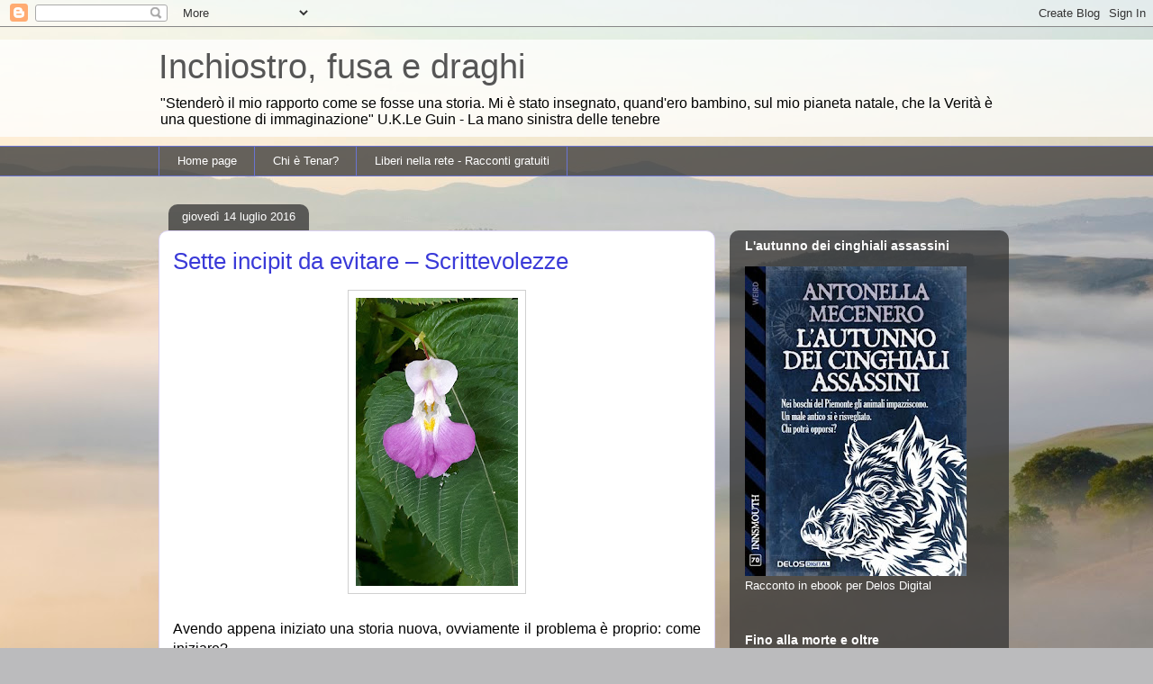

--- FILE ---
content_type: text/html; charset=UTF-8
request_url: https://inchiostrofusaedraghi.blogspot.com/2016/07/sette-incipit-da-evitare-scrittevolezze.html
body_size: 39196
content:
<!DOCTYPE html>
<html class='v2' dir='ltr' lang='it'>
<head>
<link href='https://www.blogger.com/static/v1/widgets/335934321-css_bundle_v2.css' rel='stylesheet' type='text/css'/>
<meta content='width=1100' name='viewport'/>
<meta content='text/html; charset=UTF-8' http-equiv='Content-Type'/>
<meta content='blogger' name='generator'/>
<link href='https://inchiostrofusaedraghi.blogspot.com/favicon.ico' rel='icon' type='image/x-icon'/>
<link href='http://inchiostrofusaedraghi.blogspot.com/2016/07/sette-incipit-da-evitare-scrittevolezze.html' rel='canonical'/>
<link rel="alternate" type="application/atom+xml" title="Inchiostro, fusa e draghi - Atom" href="https://inchiostrofusaedraghi.blogspot.com/feeds/posts/default" />
<link rel="alternate" type="application/rss+xml" title="Inchiostro, fusa e draghi - RSS" href="https://inchiostrofusaedraghi.blogspot.com/feeds/posts/default?alt=rss" />
<link rel="service.post" type="application/atom+xml" title="Inchiostro, fusa e draghi - Atom" href="https://www.blogger.com/feeds/3046694770581777441/posts/default" />

<link rel="alternate" type="application/atom+xml" title="Inchiostro, fusa e draghi - Atom" href="https://inchiostrofusaedraghi.blogspot.com/feeds/3153064717007123363/comments/default" />
<!--Can't find substitution for tag [blog.ieCssRetrofitLinks]-->
<link href='https://blogger.googleusercontent.com/img/b/R29vZ2xl/AVvXsEjn6YVAlRVy23Di0l9_CXJhW4Xw6Fzpl4suvefXGLOVFRVZR8swQYuwOGSHGk2RhoUrFFuLp9vP0zxtO53oplm5PH4BEJyIl_AhGcb4eAHK5dYkJMQDQekM-AobdVl_WTPJTf231n_gbr7e/s320/fiore+lido+gozzano.jpg' rel='image_src'/>
<meta content='http://inchiostrofusaedraghi.blogspot.com/2016/07/sette-incipit-da-evitare-scrittevolezze.html' property='og:url'/>
<meta content=' Sette incipit da evitare – Scrittevolezze' property='og:title'/>
<meta content='    Avendo appena iniziato una storia nuova, ovviamente il problema è proprio: come iniziare?    L&#39;incipit, si sa, è nostra croce e delizia....' property='og:description'/>
<meta content='https://blogger.googleusercontent.com/img/b/R29vZ2xl/AVvXsEjn6YVAlRVy23Di0l9_CXJhW4Xw6Fzpl4suvefXGLOVFRVZR8swQYuwOGSHGk2RhoUrFFuLp9vP0zxtO53oplm5PH4BEJyIl_AhGcb4eAHK5dYkJMQDQekM-AobdVl_WTPJTf231n_gbr7e/w1200-h630-p-k-no-nu/fiore+lido+gozzano.jpg' property='og:image'/>
<title>Inchiostro, fusa e draghi:  Sette incipit da evitare &#8211; Scrittevolezze</title>
<style id='page-skin-1' type='text/css'><!--
/*
-----------------------------------------------
Blogger Template Style
Name:     Awesome Inc.
Designer: Tina Chen
URL:      tinachen.org
----------------------------------------------- */
/* Content
----------------------------------------------- */
body {
font: normal normal 16px Arial, Tahoma, Helvetica, FreeSans, sans-serif;
color: #000000;
background: #bbbbbd url(https://themes.googleusercontent.com/image?id=0BwVBOzw_-hbMMjI1YjA3MmMtZmIzZi00ZGZiLTk2MDItMDI5YjEyZWYyNDNk) no-repeat fixed top center /* Credit: wingmar (http://www.istockphoto.com/portfolio/wingmar?platform=blogger) */;
}
html body .content-outer {
min-width: 0;
max-width: 100%;
width: 100%;
}
a:link {
text-decoration: none;
color: #3a3ad8;
}
a:visited {
text-decoration: none;
color: #1f20a3;
}
a:hover {
text-decoration: underline;
color: #3a3ad8;
}
.body-fauxcolumn-outer .cap-top {
position: absolute;
z-index: 1;
height: 276px;
width: 100%;
background: transparent none repeat-x scroll top left;
_background-image: none;
}
/* Columns
----------------------------------------------- */
.content-inner {
padding: 0;
}
.header-inner .section {
margin: 0 16px;
}
.tabs-inner .section {
margin: 0 16px;
}
.main-inner {
padding-top: 60px;
}
.main-inner .column-center-inner,
.main-inner .column-left-inner,
.main-inner .column-right-inner {
padding: 0 5px;
}
*+html body .main-inner .column-center-inner {
margin-top: -60px;
}
#layout .main-inner .column-center-inner {
margin-top: 0;
}
/* Header
----------------------------------------------- */
.header-outer {
margin: 14px 0 10px 0;
background: rgba(79,79,79,0) url(https://resources.blogblog.com/blogblog/data/1kt/awesomeinc/header_gradient_artsy.png) repeat scroll 0 0;
}
.Header h1 {
font: normal normal 38px Arial, Tahoma, Helvetica, FreeSans, sans-serif;
color: #565656;
text-shadow: 0 0 -1px #000000;
}
.Header h1 a {
color: #565656;
}
.Header .description {
font: normal normal 16px Arial, Tahoma, Helvetica, FreeSans, sans-serif;
color: #000000;
}
.header-inner .Header .titlewrapper,
.header-inner .Header .descriptionwrapper {
padding-left: 0;
padding-right: 0;
margin-bottom: 0;
}
.header-inner .Header .titlewrapper {
padding-top: 9px;
}
/* Tabs
----------------------------------------------- */
.tabs-outer {
overflow: hidden;
position: relative;
background: rgba(79,79,79,0) url(https://resources.blogblog.com/blogblog/data/1kt/awesomeinc/tabs_gradient_artsy.png) repeat scroll 0 0;
}
#layout .tabs-outer {
overflow: visible;
}
.tabs-cap-top, .tabs-cap-bottom {
position: absolute;
width: 100%;
border-top: 1px solid #6a74d1;
}
.tabs-cap-bottom {
bottom: 0;
}
.tabs-inner .widget li a {
display: inline-block;
margin: 0;
padding: .6em 1.5em;
font: normal normal 13px Arial, Tahoma, Helvetica, FreeSans, sans-serif;
color: #ffffff;
border-top: 1px solid #6a74d1;
border-bottom: 1px solid #6a74d1;
border-left: 1px solid #6a74d1;
height: 16px;
line-height: 16px;
}
.tabs-inner .widget li:last-child a {
border-right: 1px solid #6a74d1;
}
.tabs-inner .widget li.selected a, .tabs-inner .widget li a:hover {
background: #000000 url(https://resources.blogblog.com/blogblog/data/1kt/awesomeinc/tabs_gradient_artsy.png) repeat-x scroll 0 -100px;
color: #ffffff;
}
/* Headings
----------------------------------------------- */
h2 {
font: normal bold 14px Arial, Tahoma, Helvetica, FreeSans, sans-serif;
color: #ffffff;
}
/* Widgets
----------------------------------------------- */
.main-inner .section {
margin: 0 27px;
padding: 0;
}
.main-inner .column-left-outer,
.main-inner .column-right-outer {
margin-top: 0;
}
#layout .main-inner .column-left-outer,
#layout .main-inner .column-right-outer {
margin-top: 0;
}
.main-inner .column-left-inner,
.main-inner .column-right-inner {
background: rgba(79,79,79,0) url(https://resources.blogblog.com/blogblog/data/1kt/awesomeinc/tabs_gradient_artsy.png) repeat 0 0;
-moz-box-shadow: 0 0 0 rgba(0, 0, 0, .2);
-webkit-box-shadow: 0 0 0 rgba(0, 0, 0, .2);
-goog-ms-box-shadow: 0 0 0 rgba(0, 0, 0, .2);
box-shadow: 0 0 0 rgba(0, 0, 0, .2);
-moz-border-radius: 10px;
-webkit-border-radius: 10px;
-goog-ms-border-radius: 10px;
border-radius: 10px;
}
#layout .main-inner .column-left-inner,
#layout .main-inner .column-right-inner {
margin-top: 0;
}
.sidebar .widget {
font: normal normal 13px Arial, Tahoma, Helvetica, FreeSans, sans-serif;
color: #ffffff;
}
.sidebar .widget a:link {
color: #bcbfdd;
}
.sidebar .widget a:visited {
color: #caa0dd;
}
.sidebar .widget a:hover {
color: #bcbfdd;
}
.sidebar .widget h2 {
text-shadow: 0 0 -1px #000000;
}
.main-inner .widget {
background-color: rgba(79,79,79,0);
border: 1px solid rgba(79,79,79,0);
padding: 0 0 15px;
margin: 20px -16px;
-moz-box-shadow: 0 0 0 rgba(0, 0, 0, .2);
-webkit-box-shadow: 0 0 0 rgba(0, 0, 0, .2);
-goog-ms-box-shadow: 0 0 0 rgba(0, 0, 0, .2);
box-shadow: 0 0 0 rgba(0, 0, 0, .2);
-moz-border-radius: 10px;
-webkit-border-radius: 10px;
-goog-ms-border-radius: 10px;
border-radius: 10px;
}
.main-inner .widget h2 {
margin: 0 -0;
padding: .6em 0 .5em;
border-bottom: 1px solid rgba(79,79,79,0);
}
.footer-inner .widget h2 {
padding: 0 0 .4em;
border-bottom: 1px solid rgba(79,79,79,0);
}
.main-inner .widget h2 + div, .footer-inner .widget h2 + div {
border-top: 0 solid rgba(79,79,79,0);
padding-top: 8px;
}
.main-inner .widget .widget-content {
margin: 0 -0;
padding: 7px 0 0;
}
.main-inner .widget ul, .main-inner .widget #ArchiveList ul.flat {
margin: -8px -15px 0;
padding: 0;
list-style: none;
}
.main-inner .widget #ArchiveList {
margin: -8px 0 0;
}
.main-inner .widget ul li, .main-inner .widget #ArchiveList ul.flat li {
padding: .5em 15px;
text-indent: 0;
color: #ffffff;
border-top: 0 solid rgba(79,79,79,0);
border-bottom: 1px solid rgba(79,79,79,0);
}
.main-inner .widget #ArchiveList ul li {
padding-top: .25em;
padding-bottom: .25em;
}
.main-inner .widget ul li:first-child, .main-inner .widget #ArchiveList ul.flat li:first-child {
border-top: none;
}
.main-inner .widget ul li:last-child, .main-inner .widget #ArchiveList ul.flat li:last-child {
border-bottom: none;
}
.post-body {
position: relative;
}
.main-inner .widget .post-body ul {
padding: 0 2.5em;
margin: .5em 0;
list-style: disc;
}
.main-inner .widget .post-body ul li {
padding: 0.25em 0;
margin-bottom: .25em;
color: #000000;
border: none;
}
.footer-inner .widget ul {
padding: 0;
list-style: none;
}
.widget .zippy {
color: #ffffff;
}
/* Posts
----------------------------------------------- */
body .main-inner .Blog {
padding: 0;
margin-bottom: 1em;
background-color: transparent;
border: none;
-moz-box-shadow: 0 0 0 rgba(0, 0, 0, 0);
-webkit-box-shadow: 0 0 0 rgba(0, 0, 0, 0);
-goog-ms-box-shadow: 0 0 0 rgba(0, 0, 0, 0);
box-shadow: 0 0 0 rgba(0, 0, 0, 0);
}
.main-inner .section:last-child .Blog:last-child {
padding: 0;
margin-bottom: 1em;
}
.main-inner .widget h2.date-header {
margin: 0 -15px 1px;
padding: 0 0 0 0;
font: normal normal 13px Arial, Tahoma, Helvetica, FreeSans, sans-serif;
color: #ffffff;
background: transparent url(https://resources.blogblog.com/blogblog/data/1kt/awesomeinc/tabs_gradient_artsy.png) repeat fixed center center;
border-top: 0 solid rgba(79,79,79,0);
border-bottom: 1px solid rgba(79,79,79,0);
-moz-border-radius-topleft: 10px;
-moz-border-radius-topright: 10px;
-webkit-border-top-left-radius: 10px;
-webkit-border-top-right-radius: 10px;
border-top-left-radius: 10px;
border-top-right-radius: 10px;
position: absolute;
bottom: 100%;
left: 25px;
text-shadow: 0 0 -1px #000000;
}
.main-inner .widget h2.date-header span {
font: normal normal 13px Arial, Tahoma, Helvetica, FreeSans, sans-serif;
display: block;
padding: .5em 15px;
border-left: 0 solid rgba(79,79,79,0);
border-right: 0 solid rgba(79,79,79,0);
}
.date-outer {
position: relative;
margin: 60px 0 20px;
padding: 0 15px;
background-color: #ffffff;
border: 1px solid #dad1f5;
-moz-box-shadow: 0 0 0 rgba(0, 0, 0, .2);
-webkit-box-shadow: 0 0 0 rgba(0, 0, 0, .2);
-goog-ms-box-shadow: 0 0 0 rgba(0, 0, 0, .2);
box-shadow: 0 0 0 rgba(0, 0, 0, .2);
-moz-border-radius: 10px;
-webkit-border-radius: 10px;
-goog-ms-border-radius: 10px;
border-radius: 10px;
}
.date-outer:first-child {
margin-top: 0;
}
.date-outer:last-child {
margin-bottom: 0;
-moz-border-radius-bottomleft: 0;
-moz-border-radius-bottomright: 0;
-webkit-border-bottom-left-radius: 0;
-webkit-border-bottom-right-radius: 0;
-goog-ms-border-bottom-left-radius: 0;
-goog-ms-border-bottom-right-radius: 0;
border-bottom-left-radius: 0;
border-bottom-right-radius: 0;
}
.date-posts {
margin: 0 -0;
padding: 0 0;
clear: both;
}
.post-outer, .inline-ad {
border-top: 1px solid #dad1f5;
margin: 0 -0;
padding: 15px 0;
}
.post-outer {
padding-bottom: 10px;
}
.post-outer:first-child {
padding-top: 10px;
border-top: none;
}
.post-outer:last-child, .inline-ad:last-child {
border-bottom: none;
}
.post-body {
position: relative;
}
.post-body img {
padding: 8px;
background: #ffffff;
border: 1px solid #d0d0d0;
-moz-box-shadow: 0 0 0 rgba(0, 0, 0, .2);
-webkit-box-shadow: 0 0 0 rgba(0, 0, 0, .2);
box-shadow: 0 0 0 rgba(0, 0, 0, .2);
-moz-border-radius: 0;
-webkit-border-radius: 0;
border-radius: 0;
}
h3.post-title, h4 {
font: normal normal 26px Arial, Tahoma, Helvetica, FreeSans, sans-serif;
color: #3a3ad8;
}
h3.post-title a {
font: normal normal 26px Arial, Tahoma, Helvetica, FreeSans, sans-serif;
color: #3a3ad8;
}
h3.post-title a:hover {
color: #3a3ad8;
text-decoration: underline;
}
.post-header {
margin: 0 0 1em;
}
.post-body {
line-height: 1.4;
}
.post-outer h2 {
color: #000000;
}
.post-footer {
margin: 1.5em 0 0;
}
#blog-pager {
padding: 15px;
font-size: 120%;
background-color: #ffffff;
border: 1px solid rgba(79,79,79,0);
-moz-box-shadow: 0 0 0 rgba(0, 0, 0, .2);
-webkit-box-shadow: 0 0 0 rgba(0, 0, 0, .2);
-goog-ms-box-shadow: 0 0 0 rgba(0, 0, 0, .2);
box-shadow: 0 0 0 rgba(0, 0, 0, .2);
-moz-border-radius: 10px;
-webkit-border-radius: 10px;
-goog-ms-border-radius: 10px;
border-radius: 10px;
-moz-border-radius-topleft: 0;
-moz-border-radius-topright: 0;
-webkit-border-top-left-radius: 0;
-webkit-border-top-right-radius: 0;
-goog-ms-border-top-left-radius: 0;
-goog-ms-border-top-right-radius: 0;
border-top-left-radius: 0;
border-top-right-radius-topright: 0;
margin-top: 0;
}
.blog-feeds, .post-feeds {
margin: 1em 0;
text-align: center;
color: #000000;
}
.blog-feeds a, .post-feeds a {
color: #ffffff;
}
.blog-feeds a:visited, .post-feeds a:visited {
color: #ffffff;
}
.blog-feeds a:hover, .post-feeds a:hover {
color: #ffffff;
}
.post-outer .comments {
margin-top: 2em;
}
/* Comments
----------------------------------------------- */
.comments .comments-content .icon.blog-author {
background-repeat: no-repeat;
background-image: url([data-uri]);
}
.comments .comments-content .loadmore a {
border-top: 1px solid #6a74d1;
border-bottom: 1px solid #6a74d1;
}
.comments .continue {
border-top: 2px solid #6a74d1;
}
/* Footer
----------------------------------------------- */
.footer-outer {
margin: -0 0 -1px;
padding: 0 0 0;
color: #000000;
overflow: hidden;
}
.footer-fauxborder-left {
border-top: 1px solid rgba(79,79,79,0);
background: rgba(79,79,79,0) url(https://resources.blogblog.com/blogblog/data/1kt/awesomeinc/header_gradient_artsy.png) repeat scroll 0 0;
-moz-box-shadow: 0 0 0 rgba(0, 0, 0, .2);
-webkit-box-shadow: 0 0 0 rgba(0, 0, 0, .2);
-goog-ms-box-shadow: 0 0 0 rgba(0, 0, 0, .2);
box-shadow: 0 0 0 rgba(0, 0, 0, .2);
margin: 0 -0;
}
/* Mobile
----------------------------------------------- */
body.mobile {
background-size: 100% auto;
}
.mobile .body-fauxcolumn-outer {
background: transparent none repeat scroll top left;
}
*+html body.mobile .main-inner .column-center-inner {
margin-top: 0;
}
.mobile .main-inner .widget {
padding: 0 0 15px;
}
.mobile .main-inner .widget h2 + div,
.mobile .footer-inner .widget h2 + div {
border-top: none;
padding-top: 0;
}
.mobile .footer-inner .widget h2 {
padding: 0.5em 0;
border-bottom: none;
}
.mobile .main-inner .widget .widget-content {
margin: 0;
padding: 7px 0 0;
}
.mobile .main-inner .widget ul,
.mobile .main-inner .widget #ArchiveList ul.flat {
margin: 0 -15px 0;
}
.mobile .main-inner .widget h2.date-header {
left: 0;
}
.mobile .date-header span {
padding: 0.4em 0;
}
.mobile .date-outer:first-child {
margin-bottom: 0;
border: 1px solid #dad1f5;
-moz-border-radius-topleft: 10px;
-moz-border-radius-topright: 10px;
-webkit-border-top-left-radius: 10px;
-webkit-border-top-right-radius: 10px;
-goog-ms-border-top-left-radius: 10px;
-goog-ms-border-top-right-radius: 10px;
border-top-left-radius: 10px;
border-top-right-radius: 10px;
}
.mobile .date-outer {
border-color: #dad1f5;
border-width: 0 1px 1px;
}
.mobile .date-outer:last-child {
margin-bottom: 0;
}
.mobile .main-inner {
padding: 0;
}
.mobile .header-inner .section {
margin: 0;
}
.mobile .post-outer, .mobile .inline-ad {
padding: 5px 0;
}
.mobile .tabs-inner .section {
margin: 0 10px;
}
.mobile .main-inner .widget h2 {
margin: 0;
padding: 0;
}
.mobile .main-inner .widget h2.date-header span {
padding: 0;
}
.mobile .main-inner .widget .widget-content {
margin: 0;
padding: 7px 0 0;
}
.mobile #blog-pager {
border: 1px solid transparent;
background: rgba(79,79,79,0) url(https://resources.blogblog.com/blogblog/data/1kt/awesomeinc/header_gradient_artsy.png) repeat scroll 0 0;
}
.mobile .main-inner .column-left-inner,
.mobile .main-inner .column-right-inner {
background: rgba(79,79,79,0) url(https://resources.blogblog.com/blogblog/data/1kt/awesomeinc/tabs_gradient_artsy.png) repeat 0 0;
-moz-box-shadow: none;
-webkit-box-shadow: none;
-goog-ms-box-shadow: none;
box-shadow: none;
}
.mobile .date-posts {
margin: 0;
padding: 0;
}
.mobile .footer-fauxborder-left {
margin: 0;
border-top: inherit;
}
.mobile .main-inner .section:last-child .Blog:last-child {
margin-bottom: 0;
}
.mobile-index-contents {
color: #000000;
}
.mobile .mobile-link-button {
background: #3a3ad8 url(https://resources.blogblog.com/blogblog/data/1kt/awesomeinc/tabs_gradient_artsy.png) repeat scroll 0 0;
}
.mobile-link-button a:link, .mobile-link-button a:visited {
color: #ffffff;
}
.mobile .tabs-inner .PageList .widget-content {
background: transparent;
border-top: 1px solid;
border-color: #6a74d1;
color: #ffffff;
}
.mobile .tabs-inner .PageList .widget-content .pagelist-arrow {
border-left: 1px solid #6a74d1;
}

--></style>
<style id='template-skin-1' type='text/css'><!--
body {
min-width: 960px;
}
.content-outer, .content-fauxcolumn-outer, .region-inner {
min-width: 960px;
max-width: 960px;
_width: 960px;
}
.main-inner .columns {
padding-left: 0;
padding-right: 310px;
}
.main-inner .fauxcolumn-center-outer {
left: 0;
right: 310px;
/* IE6 does not respect left and right together */
_width: expression(this.parentNode.offsetWidth -
parseInt("0") -
parseInt("310px") + 'px');
}
.main-inner .fauxcolumn-left-outer {
width: 0;
}
.main-inner .fauxcolumn-right-outer {
width: 310px;
}
.main-inner .column-left-outer {
width: 0;
right: 100%;
margin-left: -0;
}
.main-inner .column-right-outer {
width: 310px;
margin-right: -310px;
}
#layout {
min-width: 0;
}
#layout .content-outer {
min-width: 0;
width: 800px;
}
#layout .region-inner {
min-width: 0;
width: auto;
}
body#layout div.add_widget {
padding: 8px;
}
body#layout div.add_widget a {
margin-left: 32px;
}
--></style>
<style>
    body {background-image:url(https\:\/\/themes.googleusercontent.com\/image?id=0BwVBOzw_-hbMMjI1YjA3MmMtZmIzZi00ZGZiLTk2MDItMDI5YjEyZWYyNDNk);}
    
@media (max-width: 200px) { body {background-image:url(https\:\/\/themes.googleusercontent.com\/image?id=0BwVBOzw_-hbMMjI1YjA3MmMtZmIzZi00ZGZiLTk2MDItMDI5YjEyZWYyNDNk&options=w200);}}
@media (max-width: 400px) and (min-width: 201px) { body {background-image:url(https\:\/\/themes.googleusercontent.com\/image?id=0BwVBOzw_-hbMMjI1YjA3MmMtZmIzZi00ZGZiLTk2MDItMDI5YjEyZWYyNDNk&options=w400);}}
@media (max-width: 800px) and (min-width: 401px) { body {background-image:url(https\:\/\/themes.googleusercontent.com\/image?id=0BwVBOzw_-hbMMjI1YjA3MmMtZmIzZi00ZGZiLTk2MDItMDI5YjEyZWYyNDNk&options=w800);}}
@media (max-width: 1200px) and (min-width: 801px) { body {background-image:url(https\:\/\/themes.googleusercontent.com\/image?id=0BwVBOzw_-hbMMjI1YjA3MmMtZmIzZi00ZGZiLTk2MDItMDI5YjEyZWYyNDNk&options=w1200);}}
/* Last tag covers anything over one higher than the previous max-size cap. */
@media (min-width: 1201px) { body {background-image:url(https\:\/\/themes.googleusercontent.com\/image?id=0BwVBOzw_-hbMMjI1YjA3MmMtZmIzZi00ZGZiLTk2MDItMDI5YjEyZWYyNDNk&options=w1600);}}
  </style>
<link href='https://www.blogger.com/dyn-css/authorization.css?targetBlogID=3046694770581777441&amp;zx=ea14a1c1-073f-4e83-9488-695981526b60' media='none' onload='if(media!=&#39;all&#39;)media=&#39;all&#39;' rel='stylesheet'/><noscript><link href='https://www.blogger.com/dyn-css/authorization.css?targetBlogID=3046694770581777441&amp;zx=ea14a1c1-073f-4e83-9488-695981526b60' rel='stylesheet'/></noscript>
<meta name='google-adsense-platform-account' content='ca-host-pub-1556223355139109'/>
<meta name='google-adsense-platform-domain' content='blogspot.com'/>

</head>
<body class='loading variant-artsy'>
<div class='navbar section' id='navbar' name='Navbar'><div class='widget Navbar' data-version='1' id='Navbar1'><script type="text/javascript">
    function setAttributeOnload(object, attribute, val) {
      if(window.addEventListener) {
        window.addEventListener('load',
          function(){ object[attribute] = val; }, false);
      } else {
        window.attachEvent('onload', function(){ object[attribute] = val; });
      }
    }
  </script>
<div id="navbar-iframe-container"></div>
<script type="text/javascript" src="https://apis.google.com/js/platform.js"></script>
<script type="text/javascript">
      gapi.load("gapi.iframes:gapi.iframes.style.bubble", function() {
        if (gapi.iframes && gapi.iframes.getContext) {
          gapi.iframes.getContext().openChild({
              url: 'https://www.blogger.com/navbar/3046694770581777441?po\x3d3153064717007123363\x26origin\x3dhttps://inchiostrofusaedraghi.blogspot.com',
              where: document.getElementById("navbar-iframe-container"),
              id: "navbar-iframe"
          });
        }
      });
    </script><script type="text/javascript">
(function() {
var script = document.createElement('script');
script.type = 'text/javascript';
script.src = '//pagead2.googlesyndication.com/pagead/js/google_top_exp.js';
var head = document.getElementsByTagName('head')[0];
if (head) {
head.appendChild(script);
}})();
</script>
</div></div>
<div class='body-fauxcolumns'>
<div class='fauxcolumn-outer body-fauxcolumn-outer'>
<div class='cap-top'>
<div class='cap-left'></div>
<div class='cap-right'></div>
</div>
<div class='fauxborder-left'>
<div class='fauxborder-right'></div>
<div class='fauxcolumn-inner'>
</div>
</div>
<div class='cap-bottom'>
<div class='cap-left'></div>
<div class='cap-right'></div>
</div>
</div>
</div>
<div class='content'>
<div class='content-fauxcolumns'>
<div class='fauxcolumn-outer content-fauxcolumn-outer'>
<div class='cap-top'>
<div class='cap-left'></div>
<div class='cap-right'></div>
</div>
<div class='fauxborder-left'>
<div class='fauxborder-right'></div>
<div class='fauxcolumn-inner'>
</div>
</div>
<div class='cap-bottom'>
<div class='cap-left'></div>
<div class='cap-right'></div>
</div>
</div>
</div>
<div class='content-outer'>
<div class='content-cap-top cap-top'>
<div class='cap-left'></div>
<div class='cap-right'></div>
</div>
<div class='fauxborder-left content-fauxborder-left'>
<div class='fauxborder-right content-fauxborder-right'></div>
<div class='content-inner'>
<header>
<div class='header-outer'>
<div class='header-cap-top cap-top'>
<div class='cap-left'></div>
<div class='cap-right'></div>
</div>
<div class='fauxborder-left header-fauxborder-left'>
<div class='fauxborder-right header-fauxborder-right'></div>
<div class='region-inner header-inner'>
<div class='header section' id='header' name='Intestazione'><div class='widget Header' data-version='1' id='Header1'>
<div id='header-inner'>
<div class='titlewrapper'>
<h1 class='title'>
<a href='https://inchiostrofusaedraghi.blogspot.com/'>
Inchiostro, fusa e draghi
</a>
</h1>
</div>
<div class='descriptionwrapper'>
<p class='description'><span>"Stenderò il mio rapporto come se fosse una storia. Mi è stato insegnato, quand'ero bambino, sul mio pianeta natale, che la Verità è una questione di immaginazione"
U.K.Le Guin - La mano sinistra delle tenebre</span></p>
</div>
</div>
</div></div>
</div>
</div>
<div class='header-cap-bottom cap-bottom'>
<div class='cap-left'></div>
<div class='cap-right'></div>
</div>
</div>
</header>
<div class='tabs-outer'>
<div class='tabs-cap-top cap-top'>
<div class='cap-left'></div>
<div class='cap-right'></div>
</div>
<div class='fauxborder-left tabs-fauxborder-left'>
<div class='fauxborder-right tabs-fauxborder-right'></div>
<div class='region-inner tabs-inner'>
<div class='tabs section' id='crosscol' name='Multi-colonne'><div class='widget PageList' data-version='1' id='PageList1'>
<h2>Pagine</h2>
<div class='widget-content'>
<ul>
<li>
<a href='https://inchiostrofusaedraghi.blogspot.com/'>Home page</a>
</li>
<li>
<a href='https://inchiostrofusaedraghi.blogspot.com/p/chi-e-tenar.html'>Chi è Tenar?</a>
</li>
<li>
<a href='https://inchiostrofusaedraghi.blogspot.com/p/liberi-nella-rete.html'>Liberi nella rete - Racconti gratuiti</a>
</li>
</ul>
<div class='clear'></div>
</div>
</div></div>
<div class='tabs no-items section' id='crosscol-overflow' name='Cross-Column 2'></div>
</div>
</div>
<div class='tabs-cap-bottom cap-bottom'>
<div class='cap-left'></div>
<div class='cap-right'></div>
</div>
</div>
<div class='main-outer'>
<div class='main-cap-top cap-top'>
<div class='cap-left'></div>
<div class='cap-right'></div>
</div>
<div class='fauxborder-left main-fauxborder-left'>
<div class='fauxborder-right main-fauxborder-right'></div>
<div class='region-inner main-inner'>
<div class='columns fauxcolumns'>
<div class='fauxcolumn-outer fauxcolumn-center-outer'>
<div class='cap-top'>
<div class='cap-left'></div>
<div class='cap-right'></div>
</div>
<div class='fauxborder-left'>
<div class='fauxborder-right'></div>
<div class='fauxcolumn-inner'>
</div>
</div>
<div class='cap-bottom'>
<div class='cap-left'></div>
<div class='cap-right'></div>
</div>
</div>
<div class='fauxcolumn-outer fauxcolumn-left-outer'>
<div class='cap-top'>
<div class='cap-left'></div>
<div class='cap-right'></div>
</div>
<div class='fauxborder-left'>
<div class='fauxborder-right'></div>
<div class='fauxcolumn-inner'>
</div>
</div>
<div class='cap-bottom'>
<div class='cap-left'></div>
<div class='cap-right'></div>
</div>
</div>
<div class='fauxcolumn-outer fauxcolumn-right-outer'>
<div class='cap-top'>
<div class='cap-left'></div>
<div class='cap-right'></div>
</div>
<div class='fauxborder-left'>
<div class='fauxborder-right'></div>
<div class='fauxcolumn-inner'>
</div>
</div>
<div class='cap-bottom'>
<div class='cap-left'></div>
<div class='cap-right'></div>
</div>
</div>
<!-- corrects IE6 width calculation -->
<div class='columns-inner'>
<div class='column-center-outer'>
<div class='column-center-inner'>
<div class='main section' id='main' name='Principale'><div class='widget Blog' data-version='1' id='Blog1'>
<div class='blog-posts hfeed'>

          <div class="date-outer">
        
<h2 class='date-header'><span>giovedì 14 luglio 2016</span></h2>

          <div class="date-posts">
        
<div class='post-outer'>
<div class='post hentry uncustomized-post-template' itemprop='blogPost' itemscope='itemscope' itemtype='http://schema.org/BlogPosting'>
<meta content='https://blogger.googleusercontent.com/img/b/R29vZ2xl/AVvXsEjn6YVAlRVy23Di0l9_CXJhW4Xw6Fzpl4suvefXGLOVFRVZR8swQYuwOGSHGk2RhoUrFFuLp9vP0zxtO53oplm5PH4BEJyIl_AhGcb4eAHK5dYkJMQDQekM-AobdVl_WTPJTf231n_gbr7e/s320/fiore+lido+gozzano.jpg' itemprop='image_url'/>
<meta content='3046694770581777441' itemprop='blogId'/>
<meta content='3153064717007123363' itemprop='postId'/>
<a name='3153064717007123363'></a>
<h3 class='post-title entry-title' itemprop='name'>
 Sette incipit da evitare &#8211; Scrittevolezze
</h3>
<div class='post-header'>
<div class='post-header-line-1'></div>
</div>
<div class='post-body entry-content' id='post-body-3153064717007123363' itemprop='description articleBody'>
<div class="separator" style="clear: both; text-align: center;">
<a href="https://blogger.googleusercontent.com/img/b/R29vZ2xl/AVvXsEjn6YVAlRVy23Di0l9_CXJhW4Xw6Fzpl4suvefXGLOVFRVZR8swQYuwOGSHGk2RhoUrFFuLp9vP0zxtO53oplm5PH4BEJyIl_AhGcb4eAHK5dYkJMQDQekM-AobdVl_WTPJTf231n_gbr7e/s1600/fiore+lido+gozzano.jpg" imageanchor="1" style="margin-left: 1em; margin-right: 1em;"><img border="0" height="320" src="https://blogger.googleusercontent.com/img/b/R29vZ2xl/AVvXsEjn6YVAlRVy23Di0l9_CXJhW4Xw6Fzpl4suvefXGLOVFRVZR8swQYuwOGSHGk2RhoUrFFuLp9vP0zxtO53oplm5PH4BEJyIl_AhGcb4eAHK5dYkJMQDQekM-AobdVl_WTPJTf231n_gbr7e/s320/fiore+lido+gozzano.jpg" width="180" /></a></div>
<br />
<div style="text-align: justify;">
Avendo appena iniziato una storia nuova, ovviamente il problema è proprio: come iniziare?&nbsp;</div>
<div style="text-align: justify;">
L'incipit, si sa, è nostra croce e delizia. L'incipit non fa il romanzo, proprio come l'abito non fa il monaco, ne so qualcosa per via de <a href="http://inchiostrofusaedraghi.blogspot.it/2016/07/lincubo-di-hill-house-piovono-libri.html">L'incubo di Hill House</a>&nbsp;dove il bellissimo incipit aveva in realtà poca attinenza con il resto, ma noi che non abbiamo la pubblicazione assicurata sappiamo che l'incipit potrebbe fare la differenza.&nbsp;</div>
<div style="text-align: justify;">
Così ho letto con attenzione <a href="http://www.iltuoebook.it/i-modi-peggiori-per-iniziare-un-romanzo/">questo post</a>&nbsp;con gli sconsigli dei editor, per pensare a un po' di esempi di incipit da evitare (come ho già fatto con <a href="http://inchiostrofusaedraghi.blogspot.it/2015/06/sei-dialoghi-che-e-meglio-non-scrivere.html">i dialoghi</a>&nbsp;e le <a href="http://inchiostrofusaedraghi.blogspot.it/2015/10/sei-descrizioni-da-evitare.html">descrizioni</a>). Visto però che l'incipit è una materia strana, questa volta ci sono anche le eccezioni famose (che di solito, però, aggirano il problema o lo risolvono in maniera creativa).</div>
<div style="text-align: justify;">
<br /></div>
<div style="text-align: justify;">
<b>La carta d'identità</b></div>
<div style="text-align: justify;">
<i>Sono Marcolino, ho venticinque anni e sono uno studente fuori corso di ingegneria. Sono un bel ragazzo alto e biondo, dal fisico tonico, il mio problema è proprio l'università. Io volevo fare filosofia, ma mio padre...</i></div>
<div style="text-align: justify;">
Già addormentati?</div>
<div style="text-align: justify;">
L'incipit a carta d'identità ha molte varianti, tutte nefaste, che vanno dall'albero genealogico al "adesso saprai tutto di me", ma leggere vuol dire anche, sempre, dipanare un mistero e se c'è una voce narrate sarà il caso di volerne sapere di più, senza iniziare a sbadigliare a riga tre.</div>
<div style="text-align: justify;">
<span style="color: #4c1130;"><b>L'eccezione famosa, che si finge carta d'identità, ma conserva tutto il fascino:</b><i><b>&nbsp;</b>Chiamatemi Ismaele</i></span></div>
<div style="text-align: justify;">
La differenza sta tutta in quel "chiamatemi", che ci apre un mondo di ipotesi.</div>
<div style="text-align: justify;">
<br /></div>
<div style="text-align: justify;">
<b>Il bollettino metereologico</b></div>
<div style="text-align: justify;">
<i>Il cielo sopra l'università era azzurro, ma quell'azzurro sbiadito che non è proprio di una bella giornata e c'erano delle nuvole che si ammassavano all'orizzonte che avrebbero potuto portare dei rovesci, forse dei temporali, ma non subito, magari in serata. Forse Marcolino avrebbe fatto meglio a tornare a casa a prendere l'ombrello, dopo la lezione di fluidodinamica...</i></div>
<div style="text-align: justify;">
Emozionante, vero? A meno di non essere Snoopy, meglio evitare l'incipit bollettino metereologico. Oppure limitatevi a una riga. <i>Era una notte buia e tempestosa</i>&nbsp;basta e avanza.</div>
<div style="text-align: justify;">
<br /></div>
<div style="text-align: justify;">
<b>Le meditazioni inconcludenti</b></div>
<div style="text-align: justify;">
<i>Marcolino era indeciso se tornare o meno a casa a prendere l'ombrello al termine della lezione. Ovviamente questo voleva dire saltare termodinamica. Aveva già ripetuto quindici volte quell'esame e alla sedicesima bocciatura sicuramente suo padre gli avrebbe tagliato i fondi. D'altro canto saltare una singola lezione di termodinamica, lezione che aveva già seguito più volte senza risultati, per altro, avrebbe davvero cambiato l'esito dell'esame di fine semestre? Se ne sarebbe accorto il prof che un mercoledì pomeriggio il biondino della terza fila era assente? Se ne sarebbe ricordato all'esame? Ammesso, ovviamente, di passare lo scritto...</i></div>
<div style="text-align: justify;">
Non mi vengono in mente esempi famosi e riusciti di incipit con meditazioni inconcludenti, ma potrei non avere una buona memoria in merito.</div>
<div style="text-align: justify;">
<br /></div>
<div style="text-align: justify;">
<b>La descrizione minuziosa di particolari inutili.</b></div>
<div style="text-align: justify;">
<i>L'aula dell'università in cui si teneva la lezione di termodinamica era strutturata ad anfiteatro. Le sedie erano poste su gradoni che scendevano verso il palco centrale dove il professore aveva a disposizione una cattedra in compensato bianco e una sedia imbottita da ufficio nera. Da tempo la lavagna luminosa era stata sostituita da un moderno proiettore che si collegava con il portatile del professore, cosicché questi poteva accompagnare la propria lezione con una presentazione in power point. Questo non bastava ad attrarre l'attenzione di Marcolino...</i></div>
<div style="text-align: justify;">
E neppure la nostra, temo.</div>
<div style="text-align: justify;">
Le descrizioni minuziose andavano bene nell'ottocento perché i lettori erano meno abituati a pensare per immagini di noi, quindi andavano guidati nel costruirsi il loro "film mentale". L'incipit de I Promessi Sposi è estremamente cinematografico, con l'attenzione che si focalizza sempre più sul dettaglia, come lo zoom di una telecamera. La cosa sorprendente è che all'epoca non c'era il cinema, né la telecamera, né lo zoom. Oggi è un tantino superato. Meglio più rapida e fascinosa. E, per carità, che sia la descrizione di qualcosa di importante nella storia.</div>
<div style="text-align: justify;">
<br /></div>
<div style="text-align: justify;">
<b>Il sogno ingannevole</b></div>
<div style="text-align: justify;">
<i>Dall'alto della collina, il cavaliere si lanciò al galoppo. A metà della discesa estrasse la spada. Guidando il cavallo solo con la pressione delle ginocchia, teneva l'arma con due mani, pronto a usarla. Con un solo, fluido movimento avrebbe decapitato il proprio avversario. Mariolino ne era terrorizzato. Perché era lui l'avversario del cavaliere. Inutile provare a scappare, non sarebbe mai stato più veloce del cavallo. Poteva sono prepararsi al peggio.</i></div>
<div style="text-align: justify;">
<i>Mariolino sussultò e aprì gli occhi. Nessun cavaliere. Il professore stava ancora spiegando fluidodinamica e ancora una volta lui si era addormentato.</i></div>
<div style="text-align: justify;">
Piuttosto che un incipit così, meglio quello che sembra un sogno ingannevole, da cui aspettiamo che il protagonisti si svegli da una riga all'altra, ma che si rivela invece reale. Il più famoso è senza alcun dubbio quello delle <i>Le metamorfosi</i>&nbsp;di Kafka &#8211; <span style="color: #660000;"><i>Una mattina Gregor Samsa, destandosi da sogni inquieti, si trovò mutato in un insetto mostruoso.</i></span></div>
<div style="text-align: justify;">
Molto meglio, vero?</div>
<div style="text-align: justify;">
<br /></div>
<div style="text-align: justify;">
<b>Il luogo comune</b></div>
<div style="text-align: justify;">
<i>A marzo, si sa, si vede il sole e si deve prendere l'ombrello.</i></div>
<div style="text-align: justify;">
<i>Il cielo voleva proprio dare ragione alla saggezza popolare. Era azzurro, ma già le nubi preparavano la pioggia serale. Mariolino non aveva l'ombrello.</i></div>
<div style="text-align: justify;">
La cosa peggiore, credo, è iniziare un romanzo con un luogo comune. La cosa migliore, suppongo, è far diventare l'inizio del proprio romanzo un luogo comune, così famoso da diventare quasi un proverbio popolare.</div>
<div style="text-align: justify;">
<span style="color: #660000;"><i>Tutte le famiglie felici si somigliano; ogni famiglia infelice è invece infelice a modo suo.</i>&nbsp;</span>Ora questa frase la conoscono tutti, ma prima che Tolstoj la inventasse non esisteva. C'è anche da dire che persino a lui di incipit memorabile ne è uscito uno solo. <i>Guerra e Pace</i>&nbsp;inizia con un'interminabile discorso diretto in francese. A riprova che si può scrivere un grande romanzo anche con un incipit deboluccio.</div>
<div style="text-align: justify;">
<br /></div>
<div style="text-align: justify;">
<b>Eccesso di aggettivi</b></div>
<div style="text-align: justify;">
<i>I begli occhi di Mariolino erano di un azzurro innocente. Si sarebbero detti azzurro cielo, ma quel giorno il cielo aveva una tonalità lattigginosa, smorta, ben diversa dalla gaia brillantezza zaffiro degli occhi di Mariolino, che pure in quel momento erano un poco assonnati, spenti...</i></div>
<div style="text-align: justify;">
Anche in questo caso non mi viene in mente un incipit illustre con eccesso di aggettivi. Sarà la mia memoria?</div>
<div style="text-align: justify;">
<br /></div>
<div style="text-align: justify;">
Voi cosa ne pensate?</div>
<div style="text-align: justify;">
E sopratutto, come iniziereste la storia di Mariolino?</div>
<div style="text-align: justify;">
Se volete giocare, potete prendere spunto da <a href="http://www.incipitario.com/">questo sito</a>&nbsp;dove potete trovare incipit di tutti i tipi!</div>
<div style="text-align: justify;">
<br /></div>
<div style="text-align: justify;">
<br /></div>
<div style='clear: both;'></div>
</div>
<div class='post-footer'>
<div class='post-footer-line post-footer-line-1'>
<span class='post-author vcard'>
Pubblicato da
<span class='fn' itemprop='author' itemscope='itemscope' itemtype='http://schema.org/Person'>
<meta content='https://www.blogger.com/profile/14191851493647191190' itemprop='url'/>
<a class='g-profile' href='https://www.blogger.com/profile/14191851493647191190' rel='author' title='author profile'>
<span itemprop='name'>Tenar</span>
</a>
</span>
</span>
<span class='post-timestamp'>
alle
<meta content='http://inchiostrofusaedraghi.blogspot.com/2016/07/sette-incipit-da-evitare-scrittevolezze.html' itemprop='url'/>
<a class='timestamp-link' href='https://inchiostrofusaedraghi.blogspot.com/2016/07/sette-incipit-da-evitare-scrittevolezze.html' rel='bookmark' title='permanent link'><abbr class='published' itemprop='datePublished' title='2016-07-14T14:44:00+02:00'>14:44</abbr></a>
</span>
<span class='post-comment-link'>
</span>
<span class='post-icons'>
<span class='item-control blog-admin pid-1632658006'>
<a href='https://www.blogger.com/post-edit.g?blogID=3046694770581777441&postID=3153064717007123363&from=pencil' title='Modifica post'>
<img alt='' class='icon-action' height='18' src='https://resources.blogblog.com/img/icon18_edit_allbkg.gif' width='18'/>
</a>
</span>
</span>
<div class='post-share-buttons goog-inline-block'>
<a class='goog-inline-block share-button sb-email' href='https://www.blogger.com/share-post.g?blogID=3046694770581777441&postID=3153064717007123363&target=email' target='_blank' title='Invia tramite email'><span class='share-button-link-text'>Invia tramite email</span></a><a class='goog-inline-block share-button sb-blog' href='https://www.blogger.com/share-post.g?blogID=3046694770581777441&postID=3153064717007123363&target=blog' onclick='window.open(this.href, "_blank", "height=270,width=475"); return false;' target='_blank' title='Postalo sul blog'><span class='share-button-link-text'>Postalo sul blog</span></a><a class='goog-inline-block share-button sb-twitter' href='https://www.blogger.com/share-post.g?blogID=3046694770581777441&postID=3153064717007123363&target=twitter' target='_blank' title='Condividi su X'><span class='share-button-link-text'>Condividi su X</span></a><a class='goog-inline-block share-button sb-facebook' href='https://www.blogger.com/share-post.g?blogID=3046694770581777441&postID=3153064717007123363&target=facebook' onclick='window.open(this.href, "_blank", "height=430,width=640"); return false;' target='_blank' title='Condividi su Facebook'><span class='share-button-link-text'>Condividi su Facebook</span></a><a class='goog-inline-block share-button sb-pinterest' href='https://www.blogger.com/share-post.g?blogID=3046694770581777441&postID=3153064717007123363&target=pinterest' target='_blank' title='Condividi su Pinterest'><span class='share-button-link-text'>Condividi su Pinterest</span></a>
</div>
</div>
<div class='post-footer-line post-footer-line-2'>
<span class='post-labels'>
Etichette:
<a href='https://inchiostrofusaedraghi.blogspot.com/search/label/Scrittevolezze' rel='tag'>Scrittevolezze</a>
</span>
</div>
<div class='post-footer-line post-footer-line-3'>
<span class='post-location'>
</span>
</div>
</div>
</div>
<div class='comments' id='comments'>
<a name='comments'></a>
<h4>40 commenti:</h4>
<div class='comments-content'>
<script async='async' src='' type='text/javascript'></script>
<script type='text/javascript'>
    (function() {
      var items = null;
      var msgs = null;
      var config = {};

// <![CDATA[
      var cursor = null;
      if (items && items.length > 0) {
        cursor = parseInt(items[items.length - 1].timestamp) + 1;
      }

      var bodyFromEntry = function(entry) {
        var text = (entry &&
                    ((entry.content && entry.content.$t) ||
                     (entry.summary && entry.summary.$t))) ||
            '';
        if (entry && entry.gd$extendedProperty) {
          for (var k in entry.gd$extendedProperty) {
            if (entry.gd$extendedProperty[k].name == 'blogger.contentRemoved') {
              return '<span class="deleted-comment">' + text + '</span>';
            }
          }
        }
        return text;
      }

      var parse = function(data) {
        cursor = null;
        var comments = [];
        if (data && data.feed && data.feed.entry) {
          for (var i = 0, entry; entry = data.feed.entry[i]; i++) {
            var comment = {};
            // comment ID, parsed out of the original id format
            var id = /blog-(\d+).post-(\d+)/.exec(entry.id.$t);
            comment.id = id ? id[2] : null;
            comment.body = bodyFromEntry(entry);
            comment.timestamp = Date.parse(entry.published.$t) + '';
            if (entry.author && entry.author.constructor === Array) {
              var auth = entry.author[0];
              if (auth) {
                comment.author = {
                  name: (auth.name ? auth.name.$t : undefined),
                  profileUrl: (auth.uri ? auth.uri.$t : undefined),
                  avatarUrl: (auth.gd$image ? auth.gd$image.src : undefined)
                };
              }
            }
            if (entry.link) {
              if (entry.link[2]) {
                comment.link = comment.permalink = entry.link[2].href;
              }
              if (entry.link[3]) {
                var pid = /.*comments\/default\/(\d+)\?.*/.exec(entry.link[3].href);
                if (pid && pid[1]) {
                  comment.parentId = pid[1];
                }
              }
            }
            comment.deleteclass = 'item-control blog-admin';
            if (entry.gd$extendedProperty) {
              for (var k in entry.gd$extendedProperty) {
                if (entry.gd$extendedProperty[k].name == 'blogger.itemClass') {
                  comment.deleteclass += ' ' + entry.gd$extendedProperty[k].value;
                } else if (entry.gd$extendedProperty[k].name == 'blogger.displayTime') {
                  comment.displayTime = entry.gd$extendedProperty[k].value;
                }
              }
            }
            comments.push(comment);
          }
        }
        return comments;
      };

      var paginator = function(callback) {
        if (hasMore()) {
          var url = config.feed + '?alt=json&v=2&orderby=published&reverse=false&max-results=50';
          if (cursor) {
            url += '&published-min=' + new Date(cursor).toISOString();
          }
          window.bloggercomments = function(data) {
            var parsed = parse(data);
            cursor = parsed.length < 50 ? null
                : parseInt(parsed[parsed.length - 1].timestamp) + 1
            callback(parsed);
            window.bloggercomments = null;
          }
          url += '&callback=bloggercomments';
          var script = document.createElement('script');
          script.type = 'text/javascript';
          script.src = url;
          document.getElementsByTagName('head')[0].appendChild(script);
        }
      };
      var hasMore = function() {
        return !!cursor;
      };
      var getMeta = function(key, comment) {
        if ('iswriter' == key) {
          var matches = !!comment.author
              && comment.author.name == config.authorName
              && comment.author.profileUrl == config.authorUrl;
          return matches ? 'true' : '';
        } else if ('deletelink' == key) {
          return config.baseUri + '/comment/delete/'
               + config.blogId + '/' + comment.id;
        } else if ('deleteclass' == key) {
          return comment.deleteclass;
        }
        return '';
      };

      var replybox = null;
      var replyUrlParts = null;
      var replyParent = undefined;

      var onReply = function(commentId, domId) {
        if (replybox == null) {
          // lazily cache replybox, and adjust to suit this style:
          replybox = document.getElementById('comment-editor');
          if (replybox != null) {
            replybox.height = '250px';
            replybox.style.display = 'block';
            replyUrlParts = replybox.src.split('#');
          }
        }
        if (replybox && (commentId !== replyParent)) {
          replybox.src = '';
          document.getElementById(domId).insertBefore(replybox, null);
          replybox.src = replyUrlParts[0]
              + (commentId ? '&parentID=' + commentId : '')
              + '#' + replyUrlParts[1];
          replyParent = commentId;
        }
      };

      var hash = (window.location.hash || '#').substring(1);
      var startThread, targetComment;
      if (/^comment-form_/.test(hash)) {
        startThread = hash.substring('comment-form_'.length);
      } else if (/^c[0-9]+$/.test(hash)) {
        targetComment = hash.substring(1);
      }

      // Configure commenting API:
      var configJso = {
        'maxDepth': config.maxThreadDepth
      };
      var provider = {
        'id': config.postId,
        'data': items,
        'loadNext': paginator,
        'hasMore': hasMore,
        'getMeta': getMeta,
        'onReply': onReply,
        'rendered': true,
        'initComment': targetComment,
        'initReplyThread': startThread,
        'config': configJso,
        'messages': msgs
      };

      var render = function() {
        if (window.goog && window.goog.comments) {
          var holder = document.getElementById('comment-holder');
          window.goog.comments.render(holder, provider);
        }
      };

      // render now, or queue to render when library loads:
      if (window.goog && window.goog.comments) {
        render();
      } else {
        window.goog = window.goog || {};
        window.goog.comments = window.goog.comments || {};
        window.goog.comments.loadQueue = window.goog.comments.loadQueue || [];
        window.goog.comments.loadQueue.push(render);
      }
    })();
// ]]>
  </script>
<div id='comment-holder'>
<div class="comment-thread toplevel-thread"><ol id="top-ra"><li class="comment" id="c6400626834547574573"><div class="avatar-image-container"><img src="//www.blogger.com/img/blogger_logo_round_35.png" alt=""/></div><div class="comment-block"><div class="comment-header"><cite class="user"><a href="https://www.blogger.com/profile/07017247750945035424" rel="nofollow">Shadow</a></cite><span class="icon user "></span><span class="datetime secondary-text"><a rel="nofollow" href="https://inchiostrofusaedraghi.blogspot.com/2016/07/sette-incipit-da-evitare-scrittevolezze.html?showComment=1468501168405#c6400626834547574573">14 luglio 2016 alle ore 14:59</a></span></div><p class="comment-content">Perché non provare come incipit a cominciare dal finale: &quot;Marcolino visse felice e contento, ma prima penò parecchio&quot;. :P</p><span class="comment-actions secondary-text"><a class="comment-reply" target="_self" data-comment-id="6400626834547574573">Rispondi</a><span class="item-control blog-admin blog-admin pid-1098857862"><a target="_self" href="https://www.blogger.com/comment/delete/3046694770581777441/6400626834547574573">Elimina</a></span></span></div><div class="comment-replies"><div id="c6400626834547574573-rt" class="comment-thread inline-thread"><span class="thread-toggle thread-expanded"><span class="thread-arrow"></span><span class="thread-count"><a target="_self">Risposte</a></span></span><ol id="c6400626834547574573-ra" class="thread-chrome thread-expanded"><div><li class="comment" id="c7045258232952591872"><div class="avatar-image-container"><img src="//www.blogger.com/img/blogger_logo_round_35.png" alt=""/></div><div class="comment-block"><div class="comment-header"><cite class="user"><a href="https://www.blogger.com/profile/17819089491377810985" rel="nofollow">Michele Scarparo</a></cite><span class="icon user "></span><span class="datetime secondary-text"><a rel="nofollow" href="https://inchiostrofusaedraghi.blogspot.com/2016/07/sette-incipit-da-evitare-scrittevolezze.html?showComment=1468503124900#c7045258232952591872">14 luglio 2016 alle ore 15:32</a></span></div><p class="comment-content">Mentre finiva di sigillare la cassa, il becchino non seppe evitare di scuotere appena la testa: che Marcolino fosse destinato a quella fine era chiaro a tutti. E da molto tempo, ormai.</p><span class="comment-actions secondary-text"><span class="item-control blog-admin blog-admin pid-525423673"><a target="_self" href="https://www.blogger.com/comment/delete/3046694770581777441/7045258232952591872">Elimina</a></span></span></div><div class="comment-replies"><div id="c7045258232952591872-rt" class="comment-thread inline-thread hidden"><span class="thread-toggle thread-expanded"><span class="thread-arrow"></span><span class="thread-count"><a target="_self">Risposte</a></span></span><ol id="c7045258232952591872-ra" class="thread-chrome thread-expanded"><div></div><div id="c7045258232952591872-continue" class="continue"><a class="comment-reply" target="_self" data-comment-id="7045258232952591872">Rispondi</a></div></ol></div></div><div class="comment-replybox-single" id="c7045258232952591872-ce"></div></li><li class="comment" id="c1586127791369165124"><div class="avatar-image-container"><img src="//blogger.googleusercontent.com/img/b/R29vZ2xl/AVvXsEhNixTifucJtdF2BJOsiZ3W9_kKKLlvvzIrjopcRcZxssCdJ8gYcteNYVfAcIqoOJeMbkiH70Hj6Faetz_I9n40x2syl7nYfH8x9Z0-8QHY5QXF9AcxeVB-cifaHk9thBY/s45-c/Primo+piano.jpg" alt=""/></div><div class="comment-block"><div class="comment-header"><cite class="user"><a href="https://www.blogger.com/profile/14191851493647191190" rel="nofollow">Tenar</a></cite><span class="icon user blog-author"></span><span class="datetime secondary-text"><a rel="nofollow" href="https://inchiostrofusaedraghi.blogspot.com/2016/07/sette-incipit-da-evitare-scrittevolezze.html?showComment=1468513065740#c1586127791369165124">14 luglio 2016 alle ore 18:17</a></span></div><p class="comment-content">Vi dirò, a me gli incipit che svelando il finale non piacciono un gran che, però li hanno usati anche i grandissimi, quindi è solo una mia fisima. Comunque quell&#39;ignorantone di Mariolino lo preferirei morto, quindi preferisco l&#39;incipit di Michele.</p><span class="comment-actions secondary-text"><span class="item-control blog-admin blog-admin pid-1632658006"><a target="_self" href="https://www.blogger.com/comment/delete/3046694770581777441/1586127791369165124">Elimina</a></span></span></div><div class="comment-replies"><div id="c1586127791369165124-rt" class="comment-thread inline-thread hidden"><span class="thread-toggle thread-expanded"><span class="thread-arrow"></span><span class="thread-count"><a target="_self">Risposte</a></span></span><ol id="c1586127791369165124-ra" class="thread-chrome thread-expanded"><div></div><div id="c1586127791369165124-continue" class="continue"><a class="comment-reply" target="_self" data-comment-id="1586127791369165124">Rispondi</a></div></ol></div></div><div class="comment-replybox-single" id="c1586127791369165124-ce"></div></li></div><div id="c6400626834547574573-continue" class="continue"><a class="comment-reply" target="_self" data-comment-id="6400626834547574573">Rispondi</a></div></ol></div></div><div class="comment-replybox-single" id="c6400626834547574573-ce"></div></li><li class="comment" id="c3354953313150239905"><div class="avatar-image-container"><img src="//blogger.googleusercontent.com/img/b/R29vZ2xl/AVvXsEgW6IVQsxQfaMVTmriMzADJzBbz-S1Br0w3aL913vjUziKM_yU1DFQoY-mlT_oU3rIRgXLM9nyD50CNcXqrIsRQgWnClGibS3a4TPV56xXXkOQLKtHZZtvp4i84bUsm-A/s45-c/*" alt=""/></div><div class="comment-block"><div class="comment-header"><cite class="user"><a href="https://www.blogger.com/profile/06361322097522267527" rel="nofollow">silvia lettore creativo</a></cite><span class="icon user "></span><span class="datetime secondary-text"><a rel="nofollow" href="https://inchiostrofusaedraghi.blogspot.com/2016/07/sette-incipit-da-evitare-scrittevolezze.html?showComment=1468505883212#c3354953313150239905">14 luglio 2016 alle ore 16:18</a></span></div><p class="comment-content">Non sono molto brava negli incipit, lo ammetto. Per questo, in questa fase del mio studio sulla scrittura, cerco di utilizzare incipit semplici, senza voler dar loro troppa importanza, quasi come se fossero dei passi qualsiasi. Per questo prediligo un fatto a qualsiasi altro tipo di considerazione. <br>La &quot;mia&quot; storia di Mariolino potrebbe quindi iniziare così: &quot;Mariolino uscì di casa alle otto, come d&#39;abitudine, per recarsi all&#39;Università&quot;. </p><span class="comment-actions secondary-text"><a class="comment-reply" target="_self" data-comment-id="3354953313150239905">Rispondi</a><span class="item-control blog-admin blog-admin pid-501258947"><a target="_self" href="https://www.blogger.com/comment/delete/3046694770581777441/3354953313150239905">Elimina</a></span></span></div><div class="comment-replies"><div id="c3354953313150239905-rt" class="comment-thread inline-thread"><span class="thread-toggle thread-expanded"><span class="thread-arrow"></span><span class="thread-count"><a target="_self">Risposte</a></span></span><ol id="c3354953313150239905-ra" class="thread-chrome thread-expanded"><div><li class="comment" id="c8107444738427138489"><div class="avatar-image-container"><img src="//blogger.googleusercontent.com/img/b/R29vZ2xl/AVvXsEhNixTifucJtdF2BJOsiZ3W9_kKKLlvvzIrjopcRcZxssCdJ8gYcteNYVfAcIqoOJeMbkiH70Hj6Faetz_I9n40x2syl7nYfH8x9Z0-8QHY5QXF9AcxeVB-cifaHk9thBY/s45-c/Primo+piano.jpg" alt=""/></div><div class="comment-block"><div class="comment-header"><cite class="user"><a href="https://www.blogger.com/profile/14191851493647191190" rel="nofollow">Tenar</a></cite><span class="icon user blog-author"></span><span class="datetime secondary-text"><a rel="nofollow" href="https://inchiostrofusaedraghi.blogspot.com/2016/07/sette-incipit-da-evitare-scrittevolezze.html?showComment=1468513125344#c8107444738427138489">14 luglio 2016 alle ore 18:18</a></span></div><p class="comment-content">Se a riga due già succede qualcosa di inaspettato lo approvo!<br>:)</p><span class="comment-actions secondary-text"><span class="item-control blog-admin blog-admin pid-1632658006"><a target="_self" href="https://www.blogger.com/comment/delete/3046694770581777441/8107444738427138489">Elimina</a></span></span></div><div class="comment-replies"><div id="c8107444738427138489-rt" class="comment-thread inline-thread hidden"><span class="thread-toggle thread-expanded"><span class="thread-arrow"></span><span class="thread-count"><a target="_self">Risposte</a></span></span><ol id="c8107444738427138489-ra" class="thread-chrome thread-expanded"><div></div><div id="c8107444738427138489-continue" class="continue"><a class="comment-reply" target="_self" data-comment-id="8107444738427138489">Rispondi</a></div></ol></div></div><div class="comment-replybox-single" id="c8107444738427138489-ce"></div></li></div><div id="c3354953313150239905-continue" class="continue"><a class="comment-reply" target="_self" data-comment-id="3354953313150239905">Rispondi</a></div></ol></div></div><div class="comment-replybox-single" id="c3354953313150239905-ce"></div></li><li class="comment" id="c1843668656563136065"><div class="avatar-image-container"><img src="//blogger.googleusercontent.com/img/b/R29vZ2xl/AVvXsEj8vf1ifajIP-Zn46x2V1PfKlTeekbglNk71R4q2EGQyJCTNLplF2-D9hctvbYoyQEPNlmJrnGejyfNl5gPb-pOz52nS41m8hQGIal8SP-8BdGRVnaoXxEbeCdU9UwStWM/s45-c/audrey-hepburn.jpeg" alt=""/></div><div class="comment-block"><div class="comment-header"><cite class="user"><a href="https://www.blogger.com/profile/10285586305878953217" rel="nofollow">Patalice</a></cite><span class="icon user "></span><span class="datetime secondary-text"><a rel="nofollow" href="https://inchiostrofusaedraghi.blogspot.com/2016/07/sette-incipit-da-evitare-scrittevolezze.html?showComment=1468529242844#c1843668656563136065">14 luglio 2016 alle ore 22:47</a></span></div><p class="comment-content">&quot;Mariolino non era una persona comune, la verità è che non era nemmeno una persona, era un perfetto idiota che aveva scelto la facoltà sbagliata e che ora camminava sotto un cielo insolitamente azzurro, in scarpe orrendamente sbagliate e con un umore così altalenante, da far impallidire Freud e tutte le sue dettagliate paranoie...&quot;<br>inizierei così</p><span class="comment-actions secondary-text"><a class="comment-reply" target="_self" data-comment-id="1843668656563136065">Rispondi</a><span class="item-control blog-admin blog-admin pid-275534971"><a target="_self" href="https://www.blogger.com/comment/delete/3046694770581777441/1843668656563136065">Elimina</a></span></span></div><div class="comment-replies"><div id="c1843668656563136065-rt" class="comment-thread inline-thread"><span class="thread-toggle thread-expanded"><span class="thread-arrow"></span><span class="thread-count"><a target="_self">Risposte</a></span></span><ol id="c1843668656563136065-ra" class="thread-chrome thread-expanded"><div><li class="comment" id="c4059779232468410434"><div class="avatar-image-container"><img src="//blogger.googleusercontent.com/img/b/R29vZ2xl/AVvXsEhNixTifucJtdF2BJOsiZ3W9_kKKLlvvzIrjopcRcZxssCdJ8gYcteNYVfAcIqoOJeMbkiH70Hj6Faetz_I9n40x2syl7nYfH8x9Z0-8QHY5QXF9AcxeVB-cifaHk9thBY/s45-c/Primo+piano.jpg" alt=""/></div><div class="comment-block"><div class="comment-header"><cite class="user"><a href="https://www.blogger.com/profile/14191851493647191190" rel="nofollow">Tenar</a></cite><span class="icon user blog-author"></span><span class="datetime secondary-text"><a rel="nofollow" href="https://inchiostrofusaedraghi.blogspot.com/2016/07/sette-incipit-da-evitare-scrittevolezze.html?showComment=1468530139924#c4059779232468410434">14 luglio 2016 alle ore 23:02</a></span></div><p class="comment-content">:)<br>Mi piace un sacco!</p><span class="comment-actions secondary-text"><span class="item-control blog-admin blog-admin pid-1632658006"><a target="_self" href="https://www.blogger.com/comment/delete/3046694770581777441/4059779232468410434">Elimina</a></span></span></div><div class="comment-replies"><div id="c4059779232468410434-rt" class="comment-thread inline-thread hidden"><span class="thread-toggle thread-expanded"><span class="thread-arrow"></span><span class="thread-count"><a target="_self">Risposte</a></span></span><ol id="c4059779232468410434-ra" class="thread-chrome thread-expanded"><div></div><div id="c4059779232468410434-continue" class="continue"><a class="comment-reply" target="_self" data-comment-id="4059779232468410434">Rispondi</a></div></ol></div></div><div class="comment-replybox-single" id="c4059779232468410434-ce"></div></li><li class="comment" id="c9116536071467056721"><div class="avatar-image-container"><img src="//blogger.googleusercontent.com/img/b/R29vZ2xl/AVvXsEiMt337API_yrvziLe3fmtvZCD6tttE4qLCNfO-wGe9H7e-Y0YOA4XaaMqAdNpQWuicinPnn00Ed4bP7ElXBKAWt0Zm6YqanyUEpAMPI3482mNiN6DRcaeJjm-F7OrIsg/s45-c/F9C59778-BB23-41A5-BE21-7946A5C16FD2.jpeg" alt=""/></div><div class="comment-block"><div class="comment-header"><cite class="user"><a href="https://www.blogger.com/profile/05709254298040882955" rel="nofollow">Marina</a></cite><span class="icon user "></span><span class="datetime secondary-text"><a rel="nofollow" href="https://inchiostrofusaedraghi.blogspot.com/2016/07/sette-incipit-da-evitare-scrittevolezze.html?showComment=1468583900012#c9116536071467056721">15 luglio 2016 alle ore 13:58</a></span></div><p class="comment-content">Anche a me! :)</p><span class="comment-actions secondary-text"><span class="item-control blog-admin blog-admin pid-1769349074"><a target="_self" href="https://www.blogger.com/comment/delete/3046694770581777441/9116536071467056721">Elimina</a></span></span></div><div class="comment-replies"><div id="c9116536071467056721-rt" class="comment-thread inline-thread hidden"><span class="thread-toggle thread-expanded"><span class="thread-arrow"></span><span class="thread-count"><a target="_self">Risposte</a></span></span><ol id="c9116536071467056721-ra" class="thread-chrome thread-expanded"><div></div><div id="c9116536071467056721-continue" class="continue"><a class="comment-reply" target="_self" data-comment-id="9116536071467056721">Rispondi</a></div></ol></div></div><div class="comment-replybox-single" id="c9116536071467056721-ce"></div></li><li class="comment" id="c2016207727599453720"><div class="avatar-image-container"><img src="//blogger.googleusercontent.com/img/b/R29vZ2xl/AVvXsEhTcXOf-aEsTTlF2_F5WaoEU1mU_3K8kyc6aZGofYTUgJOcRtnPcwXHhtvISXlfQN3dHY0GfMBkQr5V0esPmE06nBgiasSUsuSr7w_w0Il0HNVzHp31rFdYN8NYN29oxA/s45-c/image.jpg" alt=""/></div><div class="comment-block"><div class="comment-header"><cite class="user"><a href="https://www.blogger.com/profile/03159210942510753140" rel="nofollow">Giulia Lu Mancini</a></cite><span class="icon user "></span><span class="datetime secondary-text"><a rel="nofollow" href="https://inchiostrofusaedraghi.blogspot.com/2016/07/sette-incipit-da-evitare-scrittevolezze.html?showComment=1468760225452#c2016207727599453720">17 luglio 2016 alle ore 14:57</a></span></div><p class="comment-content">Grande Pata, mi sembra ottimo come incipit!</p><span class="comment-actions secondary-text"><span class="item-control blog-admin blog-admin pid-596822327"><a target="_self" href="https://www.blogger.com/comment/delete/3046694770581777441/2016207727599453720">Elimina</a></span></span></div><div class="comment-replies"><div id="c2016207727599453720-rt" class="comment-thread inline-thread hidden"><span class="thread-toggle thread-expanded"><span class="thread-arrow"></span><span class="thread-count"><a target="_self">Risposte</a></span></span><ol id="c2016207727599453720-ra" class="thread-chrome thread-expanded"><div></div><div id="c2016207727599453720-continue" class="continue"><a class="comment-reply" target="_self" data-comment-id="2016207727599453720">Rispondi</a></div></ol></div></div><div class="comment-replybox-single" id="c2016207727599453720-ce"></div></li></div><div id="c1843668656563136065-continue" class="continue"><a class="comment-reply" target="_self" data-comment-id="1843668656563136065">Rispondi</a></div></ol></div></div><div class="comment-replybox-single" id="c1843668656563136065-ce"></div></li><li class="comment" id="c2684506675237705960"><div class="avatar-image-container"><img src="//resources.blogblog.com/img/blank.gif" alt=""/></div><div class="comment-block"><div class="comment-header"><cite class="user"><a href="http://pennablu.it" rel="nofollow">Daniele</a></cite><span class="icon user "></span><span class="datetime secondary-text"><a rel="nofollow" href="https://inchiostrofusaedraghi.blogspot.com/2016/07/sette-incipit-da-evitare-scrittevolezze.html?showComment=1468565213067#c2684506675237705960">15 luglio 2016 alle ore 08:46</a></span></div><p class="comment-content">Secondo me devi essere bravo a scrivere un incipit con una descrizione e uno a carta d&#39;identità. Quello del sogno credo sia il peggiore.<br>Interessante sarebbe fare un elenco di vari tipi di incipit presi da buoni romanzi. Mi metto al lavoro :D</p><span class="comment-actions secondary-text"><a class="comment-reply" target="_self" data-comment-id="2684506675237705960">Rispondi</a><span class="item-control blog-admin blog-admin pid-1309135539"><a target="_self" href="https://www.blogger.com/comment/delete/3046694770581777441/2684506675237705960">Elimina</a></span></span></div><div class="comment-replies"><div id="c2684506675237705960-rt" class="comment-thread inline-thread hidden"><span class="thread-toggle thread-expanded"><span class="thread-arrow"></span><span class="thread-count"><a target="_self">Risposte</a></span></span><ol id="c2684506675237705960-ra" class="thread-chrome thread-expanded"><div></div><div id="c2684506675237705960-continue" class="continue"><a class="comment-reply" target="_self" data-comment-id="2684506675237705960">Rispondi</a></div></ol></div></div><div class="comment-replybox-single" id="c2684506675237705960-ce"></div></li><li class="comment" id="c2236805630825635272"><div class="avatar-image-container"><img src="//blogger.googleusercontent.com/img/b/R29vZ2xl/AVvXsEjNtf36rsTGhp8zEkYdTy0QnPLN6cMVoHMsv8ZsGe4wFVWZIEZQ6doWMawvTwM9mdItkXrZq9kImAIzvHktNbFFShobEY7ZKs4hIMatZ6-tQ0qMl75UhoV-vJwi-Philvg/s45-c/IMG_7244SEPIA.JPG" alt=""/></div><div class="comment-block"><div class="comment-header"><cite class="user"><a href="https://www.blogger.com/profile/01791193222451374751" rel="nofollow">Chiara Solerio</a></cite><span class="icon user "></span><span class="datetime secondary-text"><a rel="nofollow" href="https://inchiostrofusaedraghi.blogspot.com/2016/07/sette-incipit-da-evitare-scrittevolezze.html?showComment=1468573424961#c2236805630825635272">15 luglio 2016 alle ore 11:03</a></span></div><p class="comment-content">Gli incipit sono la mia croce (anche quando scrivo i post) perché tendo a dilungarmi nelle premesse. Il prologo del mio romanzo sarà alla millesima revisione... pertanto sono l&#39;ultima che può pronunciarsi! :-D</p><span class="comment-actions secondary-text"><a class="comment-reply" target="_self" data-comment-id="2236805630825635272">Rispondi</a><span class="item-control blog-admin blog-admin pid-9428045"><a target="_self" href="https://www.blogger.com/comment/delete/3046694770581777441/2236805630825635272">Elimina</a></span></span></div><div class="comment-replies"><div id="c2236805630825635272-rt" class="comment-thread inline-thread"><span class="thread-toggle thread-expanded"><span class="thread-arrow"></span><span class="thread-count"><a target="_self">Risposte</a></span></span><ol id="c2236805630825635272-ra" class="thread-chrome thread-expanded"><div><li class="comment" id="c5233165763393373441"><div class="avatar-image-container"><img src="//blogger.googleusercontent.com/img/b/R29vZ2xl/AVvXsEjNtf36rsTGhp8zEkYdTy0QnPLN6cMVoHMsv8ZsGe4wFVWZIEZQ6doWMawvTwM9mdItkXrZq9kImAIzvHktNbFFShobEY7ZKs4hIMatZ6-tQ0qMl75UhoV-vJwi-Philvg/s45-c/IMG_7244SEPIA.JPG" alt=""/></div><div class="comment-block"><div class="comment-header"><cite class="user"><a href="https://www.blogger.com/profile/01791193222451374751" rel="nofollow">Chiara Solerio</a></cite><span class="icon user "></span><span class="datetime secondary-text"><a rel="nofollow" href="https://inchiostrofusaedraghi.blogspot.com/2016/07/sette-incipit-da-evitare-scrittevolezze.html?showComment=1468573665858#c5233165763393373441">15 luglio 2016 alle ore 11:07</a></span></div><p class="comment-content">Comunque lo inizierei in medias-res, magari con un dialogo fra Mariolino e il padre. </p><span class="comment-actions secondary-text"><span class="item-control blog-admin blog-admin pid-9428045"><a target="_self" href="https://www.blogger.com/comment/delete/3046694770581777441/5233165763393373441">Elimina</a></span></span></div><div class="comment-replies"><div id="c5233165763393373441-rt" class="comment-thread inline-thread hidden"><span class="thread-toggle thread-expanded"><span class="thread-arrow"></span><span class="thread-count"><a target="_self">Risposte</a></span></span><ol id="c5233165763393373441-ra" class="thread-chrome thread-expanded"><div></div><div id="c5233165763393373441-continue" class="continue"><a class="comment-reply" target="_self" data-comment-id="5233165763393373441">Rispondi</a></div></ol></div></div><div class="comment-replybox-single" id="c5233165763393373441-ce"></div></li><li class="comment" id="c5475783273537765857"><div class="avatar-image-container"><img src="//blogger.googleusercontent.com/img/b/R29vZ2xl/AVvXsEhNixTifucJtdF2BJOsiZ3W9_kKKLlvvzIrjopcRcZxssCdJ8gYcteNYVfAcIqoOJeMbkiH70Hj6Faetz_I9n40x2syl7nYfH8x9Z0-8QHY5QXF9AcxeVB-cifaHk9thBY/s45-c/Primo+piano.jpg" alt=""/></div><div class="comment-block"><div class="comment-header"><cite class="user"><a href="https://www.blogger.com/profile/14191851493647191190" rel="nofollow">Tenar</a></cite><span class="icon user blog-author"></span><span class="datetime secondary-text"><a rel="nofollow" href="https://inchiostrofusaedraghi.blogspot.com/2016/07/sette-incipit-da-evitare-scrittevolezze.html?showComment=1468582240947#c5475783273537765857">15 luglio 2016 alle ore 13:30</a></span></div><p class="comment-content">Sai che penso che iniziare con un dialogo sia difficilissimo? Io non ci sono mai riuscita e mi vengono in mente anche pochissimi incipit celebri con dei dialoghi...</p><span class="comment-actions secondary-text"><span class="item-control blog-admin blog-admin pid-1632658006"><a target="_self" href="https://www.blogger.com/comment/delete/3046694770581777441/5475783273537765857">Elimina</a></span></span></div><div class="comment-replies"><div id="c5475783273537765857-rt" class="comment-thread inline-thread hidden"><span class="thread-toggle thread-expanded"><span class="thread-arrow"></span><span class="thread-count"><a target="_self">Risposte</a></span></span><ol id="c5475783273537765857-ra" class="thread-chrome thread-expanded"><div></div><div id="c5475783273537765857-continue" class="continue"><a class="comment-reply" target="_self" data-comment-id="5475783273537765857">Rispondi</a></div></ol></div></div><div class="comment-replybox-single" id="c5475783273537765857-ce"></div></li><li class="comment" id="c7316938198573576933"><div class="avatar-image-container"><img src="//blogger.googleusercontent.com/img/b/R29vZ2xl/AVvXsEjNtf36rsTGhp8zEkYdTy0QnPLN6cMVoHMsv8ZsGe4wFVWZIEZQ6doWMawvTwM9mdItkXrZq9kImAIzvHktNbFFShobEY7ZKs4hIMatZ6-tQ0qMl75UhoV-vJwi-Philvg/s45-c/IMG_7244SEPIA.JPG" alt=""/></div><div class="comment-block"><div class="comment-header"><cite class="user"><a href="https://www.blogger.com/profile/01791193222451374751" rel="nofollow">Chiara Solerio</a></cite><span class="icon user "></span><span class="datetime secondary-text"><a rel="nofollow" href="https://inchiostrofusaedraghi.blogspot.com/2016/07/sette-incipit-da-evitare-scrittevolezze.html?showComment=1468824915426#c7316938198573576933">18 luglio 2016 alle ore 08:55</a></span></div><p class="comment-content">Infatti, il mio difetto è che sono megalomane, e sono attratta dalle sfide di questo genere. Prima di coglierle, però, passa un po&#39; di acqua sotto i ponti. Il mio romanzo non inizia con un dialogo, anche se mi piacerebbe molto. :)</p><span class="comment-actions secondary-text"><span class="item-control blog-admin blog-admin pid-9428045"><a target="_self" href="https://www.blogger.com/comment/delete/3046694770581777441/7316938198573576933">Elimina</a></span></span></div><div class="comment-replies"><div id="c7316938198573576933-rt" class="comment-thread inline-thread hidden"><span class="thread-toggle thread-expanded"><span class="thread-arrow"></span><span class="thread-count"><a target="_self">Risposte</a></span></span><ol id="c7316938198573576933-ra" class="thread-chrome thread-expanded"><div></div><div id="c7316938198573576933-continue" class="continue"><a class="comment-reply" target="_self" data-comment-id="7316938198573576933">Rispondi</a></div></ol></div></div><div class="comment-replybox-single" id="c7316938198573576933-ce"></div></li></div><div id="c2236805630825635272-continue" class="continue"><a class="comment-reply" target="_self" data-comment-id="2236805630825635272">Rispondi</a></div></ol></div></div><div class="comment-replybox-single" id="c2236805630825635272-ce"></div></li><li class="comment" id="c351218454869089126"><div class="avatar-image-container"><img src="//blogger.googleusercontent.com/img/b/R29vZ2xl/AVvXsEiMt337API_yrvziLe3fmtvZCD6tttE4qLCNfO-wGe9H7e-Y0YOA4XaaMqAdNpQWuicinPnn00Ed4bP7ElXBKAWt0Zm6YqanyUEpAMPI3482mNiN6DRcaeJjm-F7OrIsg/s45-c/F9C59778-BB23-41A5-BE21-7946A5C16FD2.jpeg" alt=""/></div><div class="comment-block"><div class="comment-header"><cite class="user"><a href="https://www.blogger.com/profile/05709254298040882955" rel="nofollow">Marina</a></cite><span class="icon user "></span><span class="datetime secondary-text"><a rel="nofollow" href="https://inchiostrofusaedraghi.blogspot.com/2016/07/sette-incipit-da-evitare-scrittevolezze.html?showComment=1468585470995#c351218454869089126">15 luglio 2016 alle ore 14:24</a></span></div><p class="comment-content">Quello degli aggettivi è un fenomeno frequente. Io stessa, adesso, rileggendo molte cose scritte anche recentemente, ho sottolineato un uso non sovrabbondante di aggettivi, ma abbondante sì.<br>È una scoperta che va di pari passo con l&#39;uso smodato di avverbi.<br>In genere l&#39;incipit-sogno è abusato e iniziare un romanzo con un dialogo non mi piace tanto, anche se dipende da come lo si fa.<br>Sarà anche che a me i dialoghi non vengono facilissimi.<br>Una bella azione, efficace, che descriva il momento, forse, è l&#39;incipit che preferirei: <br>Mariolino sbatte i libri di termodinamica dentro lo zaino. La voce del professore che lo guarda negli occhi stigmatizzando la bocciatura: &quot;tu non hai stu-dia-to&quot;, gli rimbomba nelle orecchie. È la quarta volta che si presenta per quell&#39;esame e adesso, davanti allo specchio, si liscia il ciuffo ingellato e prega che l&#39;aria di primavera lo salvi dal suo fermo proposito: nello zaino, schiacciata contro i due  tomi di novecento pagine, c&#39;è la pistola che ieri ha trafugato dal cassetto segreto nello studio del padre.  </p><span class="comment-actions secondary-text"><a class="comment-reply" target="_self" data-comment-id="351218454869089126">Rispondi</a><span class="item-control blog-admin blog-admin pid-1769349074"><a target="_self" href="https://www.blogger.com/comment/delete/3046694770581777441/351218454869089126">Elimina</a></span></span></div><div class="comment-replies"><div id="c351218454869089126-rt" class="comment-thread inline-thread"><span class="thread-toggle thread-expanded"><span class="thread-arrow"></span><span class="thread-count"><a target="_self">Risposte</a></span></span><ol id="c351218454869089126-ra" class="thread-chrome thread-expanded"><div><li class="comment" id="c7621426771333725124"><div class="avatar-image-container"><img src="//blogger.googleusercontent.com/img/b/R29vZ2xl/AVvXsEhNixTifucJtdF2BJOsiZ3W9_kKKLlvvzIrjopcRcZxssCdJ8gYcteNYVfAcIqoOJeMbkiH70Hj6Faetz_I9n40x2syl7nYfH8x9Z0-8QHY5QXF9AcxeVB-cifaHk9thBY/s45-c/Primo+piano.jpg" alt=""/></div><div class="comment-block"><div class="comment-header"><cite class="user"><a href="https://www.blogger.com/profile/14191851493647191190" rel="nofollow">Tenar</a></cite><span class="icon user blog-author"></span><span class="datetime secondary-text"><a rel="nofollow" href="https://inchiostrofusaedraghi.blogspot.com/2016/07/sette-incipit-da-evitare-scrittevolezze.html?showComment=1468585905690#c7621426771333725124">15 luglio 2016 alle ore 14:31</a></span></div><p class="comment-content">Wow! Mi piace un sacco. Chissà se la userà, poi, la pistola? Ecco, hai già creato attenzione.</p><span class="comment-actions secondary-text"><span class="item-control blog-admin blog-admin pid-1632658006"><a target="_self" href="https://www.blogger.com/comment/delete/3046694770581777441/7621426771333725124">Elimina</a></span></span></div><div class="comment-replies"><div id="c7621426771333725124-rt" class="comment-thread inline-thread hidden"><span class="thread-toggle thread-expanded"><span class="thread-arrow"></span><span class="thread-count"><a target="_self">Risposte</a></span></span><ol id="c7621426771333725124-ra" class="thread-chrome thread-expanded"><div></div><div id="c7621426771333725124-continue" class="continue"><a class="comment-reply" target="_self" data-comment-id="7621426771333725124">Rispondi</a></div></ol></div></div><div class="comment-replybox-single" id="c7621426771333725124-ce"></div></li><li class="comment" id="c5103218486751844508"><div class="avatar-image-container"><img src="//www.blogger.com/img/blogger_logo_round_35.png" alt=""/></div><div class="comment-block"><div class="comment-header"><cite class="user"><a href="https://www.blogger.com/profile/17819089491377810985" rel="nofollow">Michele Scarparo</a></cite><span class="icon user "></span><span class="datetime secondary-text"><a rel="nofollow" href="https://inchiostrofusaedraghi.blogspot.com/2016/07/sette-incipit-da-evitare-scrittevolezze.html?showComment=1468615156278#c5103218486751844508">15 luglio 2016 alle ore 22:39</a></span></div><p class="comment-content">La regola è che se c&#39;è una pistola, sparerà :)<br><br>Le regole dicono anche che non si deve cominciare con un dialogo, perché chi legge non sa nulla e non capirebbe nulla, a meno di non infarcire la discussione di infodump. Uno dei pochi esempi di dialogo iniziale che funziona l&#39;ho letto in &quot;David Golder&quot;, della Némirovsky.</p><span class="comment-actions secondary-text"><span class="item-control blog-admin blog-admin pid-525423673"><a target="_self" href="https://www.blogger.com/comment/delete/3046694770581777441/5103218486751844508">Elimina</a></span></span></div><div class="comment-replies"><div id="c5103218486751844508-rt" class="comment-thread inline-thread hidden"><span class="thread-toggle thread-expanded"><span class="thread-arrow"></span><span class="thread-count"><a target="_self">Risposte</a></span></span><ol id="c5103218486751844508-ra" class="thread-chrome thread-expanded"><div></div><div id="c5103218486751844508-continue" class="continue"><a class="comment-reply" target="_self" data-comment-id="5103218486751844508">Rispondi</a></div></ol></div></div><div class="comment-replybox-single" id="c5103218486751844508-ce"></div></li></div><div id="c351218454869089126-continue" class="continue"><a class="comment-reply" target="_self" data-comment-id="351218454869089126">Rispondi</a></div></ol></div></div><div class="comment-replybox-single" id="c351218454869089126-ce"></div></li><li class="comment" id="c1395107648015216202"><div class="avatar-image-container"><img src="//blogger.googleusercontent.com/img/b/R29vZ2xl/AVvXsEiEjTkCjJnm0BYomm2ps_SURzO3FwRnSwkxx3ryz8njLXWTc1vLyGkHBvLnZtvI-cZoZIgfPikO9qp30wSLLUOjVjqWfKhLR59XLrpgBWUjuM4iKxcsfPwlAXvFcMu4iA/s45-c/DariusTred_Profilo.jpeg" alt=""/></div><div class="comment-block"><div class="comment-header"><cite class="user"><a href="https://www.blogger.com/profile/11945330807906071646" rel="nofollow">Darius Tred</a></cite><span class="icon user "></span><span class="datetime secondary-text"><a rel="nofollow" href="https://inchiostrofusaedraghi.blogspot.com/2016/07/sette-incipit-da-evitare-scrittevolezze.html?showComment=1468587706605#c1395107648015216202">15 luglio 2016 alle ore 15:01</a></span></div><p class="comment-content">Credo che quello degli incipit sia un argomento molto sfuggente e affascinante. A me capita che, a fronte di un&#39;idea, mi vengano in mente incipit diversi a seconda della giornata. E quindi ne snocciolo uno dopo l&#39;altro finché non mi autoconvinco...<br><br>Ecco il mio tributo a Mariolino (o, chissà, l&#39;ottavo incipit da evitare... :-D ).<br><br>&quot;Mariolino. Che nome ridicolo. Davvero non potevano inventarsi un nome più dignitoso quelli dell&#39;intelligence cronoinvestigativa? Come se non bastasse l&#39;avevano spedito ad assistere ad una lezione di termodinamica dei buchi neri. Se c&#39;era una cosa che proprio non sopportava era assistere a lezioni universitarie dopo aver viaggiato a ritroso nel tempo di due secoli. Cosa avrebbe pensato quello spocchioso professore - che con malcelata sedicenza si spacciava per il massimo guru mondiale dei buchi neri - se avesse saputo che uno scienziato, sotto mentite spoglie, era appena giunto dal futuro proprio attraverso un buco nero compatto di quarta generazione? Nulla. Probabilmente nulla. Ma a Mark Robenauer - in arte Mariolino - non gli importava sfoggiare le sue conoscenze più avanzate. Non era quello lo scopo della sua missione. Ora doveva solo rassegnarsi e attendere la fine di quella ridicola lezione perché quel professore era la chiave di tutto...&quot;</p><span class="comment-actions secondary-text"><a class="comment-reply" target="_self" data-comment-id="1395107648015216202">Rispondi</a><span class="item-control blog-admin blog-admin pid-1926221968"><a target="_self" href="https://www.blogger.com/comment/delete/3046694770581777441/1395107648015216202">Elimina</a></span></span></div><div class="comment-replies"><div id="c1395107648015216202-rt" class="comment-thread inline-thread"><span class="thread-toggle thread-expanded"><span class="thread-arrow"></span><span class="thread-count"><a target="_self">Risposte</a></span></span><ol id="c1395107648015216202-ra" class="thread-chrome thread-expanded"><div><li class="comment" id="c4475520326428446561"><div class="avatar-image-container"><img src="//blogger.googleusercontent.com/img/b/R29vZ2xl/AVvXsEhNixTifucJtdF2BJOsiZ3W9_kKKLlvvzIrjopcRcZxssCdJ8gYcteNYVfAcIqoOJeMbkiH70Hj6Faetz_I9n40x2syl7nYfH8x9Z0-8QHY5QXF9AcxeVB-cifaHk9thBY/s45-c/Primo+piano.jpg" alt=""/></div><div class="comment-block"><div class="comment-header"><cite class="user"><a href="https://www.blogger.com/profile/14191851493647191190" rel="nofollow">Tenar</a></cite><span class="icon user blog-author"></span><span class="datetime secondary-text"><a rel="nofollow" href="https://inchiostrofusaedraghi.blogspot.com/2016/07/sette-incipit-da-evitare-scrittevolezze.html?showComment=1468595234956#c4475520326428446561">15 luglio 2016 alle ore 17:07</a></span></div><p class="comment-content">A mio gusto racconta già un po&#39; troppo, per essere un incipit, però è sicuramente meglio dei miei ;)</p><span class="comment-actions secondary-text"><span class="item-control blog-admin blog-admin pid-1632658006"><a target="_self" href="https://www.blogger.com/comment/delete/3046694770581777441/4475520326428446561">Elimina</a></span></span></div><div class="comment-replies"><div id="c4475520326428446561-rt" class="comment-thread inline-thread hidden"><span class="thread-toggle thread-expanded"><span class="thread-arrow"></span><span class="thread-count"><a target="_self">Risposte</a></span></span><ol id="c4475520326428446561-ra" class="thread-chrome thread-expanded"><div></div><div id="c4475520326428446561-continue" class="continue"><a class="comment-reply" target="_self" data-comment-id="4475520326428446561">Rispondi</a></div></ol></div></div><div class="comment-replybox-single" id="c4475520326428446561-ce"></div></li></div><div id="c1395107648015216202-continue" class="continue"><a class="comment-reply" target="_self" data-comment-id="1395107648015216202">Rispondi</a></div></ol></div></div><div class="comment-replybox-single" id="c1395107648015216202-ce"></div></li><li class="comment" id="c2303033670297747457"><div class="avatar-image-container"><img src="//resources.blogblog.com/img/blank.gif" alt=""/></div><div class="comment-block"><div class="comment-header"><cite class="user"><a href="http://pennablu.it" rel="nofollow">Daniele</a></cite><span class="icon user "></span><span class="datetime secondary-text"><a rel="nofollow" href="https://inchiostrofusaedraghi.blogspot.com/2016/07/sette-incipit-da-evitare-scrittevolezze.html?showComment=1468593148872#c2303033670297747457">15 luglio 2016 alle ore 16:32</a></span></div><p class="comment-content">Secondo me devi essere bravo a scrivere un incipit con una descrizione e uno a carta d&#39;identità. Quello del sogno credo sia il peggiore.<br>Interessante sarebbe fare un elenco di vari tipi di incipit presi da buoni romanzi. Mi metto al lavoro :D<br><br>PS: dalla mia email questo commento risultava inviato, ma mi sono accorto che non appariva. Mah.</p><span class="comment-actions secondary-text"><a class="comment-reply" target="_self" data-comment-id="2303033670297747457">Rispondi</a><span class="item-control blog-admin blog-admin pid-1309135539"><a target="_self" href="https://www.blogger.com/comment/delete/3046694770581777441/2303033670297747457">Elimina</a></span></span></div><div class="comment-replies"><div id="c2303033670297747457-rt" class="comment-thread inline-thread"><span class="thread-toggle thread-expanded"><span class="thread-arrow"></span><span class="thread-count"><a target="_self">Risposte</a></span></span><ol id="c2303033670297747457-ra" class="thread-chrome thread-expanded"><div><li class="comment" id="c7469975427621164271"><div class="avatar-image-container"><img src="//blogger.googleusercontent.com/img/b/R29vZ2xl/AVvXsEhNixTifucJtdF2BJOsiZ3W9_kKKLlvvzIrjopcRcZxssCdJ8gYcteNYVfAcIqoOJeMbkiH70Hj6Faetz_I9n40x2syl7nYfH8x9Z0-8QHY5QXF9AcxeVB-cifaHk9thBY/s45-c/Primo+piano.jpg" alt=""/></div><div class="comment-block"><div class="comment-header"><cite class="user"><a href="https://www.blogger.com/profile/14191851493647191190" rel="nofollow">Tenar</a></cite><span class="icon user blog-author"></span><span class="datetime secondary-text"><a rel="nofollow" href="https://inchiostrofusaedraghi.blogspot.com/2016/07/sette-incipit-da-evitare-scrittevolezze.html?showComment=1468595297306#c7469975427621164271">15 luglio 2016 alle ore 17:08</a></span></div><p class="comment-content">Se si è bravi si riesce a fare qualsiasi cosa. Nel link che ho messo in fondo al post trovi tantissimi incipit presi da romanzi famosi, c&#39;è di che sbizzarrirsi.</p><span class="comment-actions secondary-text"><span class="item-control blog-admin blog-admin pid-1632658006"><a target="_self" href="https://www.blogger.com/comment/delete/3046694770581777441/7469975427621164271">Elimina</a></span></span></div><div class="comment-replies"><div id="c7469975427621164271-rt" class="comment-thread inline-thread hidden"><span class="thread-toggle thread-expanded"><span class="thread-arrow"></span><span class="thread-count"><a target="_self">Risposte</a></span></span><ol id="c7469975427621164271-ra" class="thread-chrome thread-expanded"><div></div><div id="c7469975427621164271-continue" class="continue"><a class="comment-reply" target="_self" data-comment-id="7469975427621164271">Rispondi</a></div></ol></div></div><div class="comment-replybox-single" id="c7469975427621164271-ce"></div></li></div><div id="c2303033670297747457-continue" class="continue"><a class="comment-reply" target="_self" data-comment-id="2303033670297747457">Rispondi</a></div></ol></div></div><div class="comment-replybox-single" id="c2303033670297747457-ce"></div></li><li class="comment" id="c7623179580769028726"><div class="avatar-image-container"><img src="//blogger.googleusercontent.com/img/b/R29vZ2xl/AVvXsEgeP9iEnHwCAgqqgZZKOyUQybio1HZ8nf47-G6w-vxVCNcEdu5-Uoqw3X9ef30g8-EonDjLkZ9Lz7ciVUNe6vR02HDSGmaChYzW-BYrWvOFjeT1htfdrLh6UKm4_mftPMg/s45-c/M..png" alt=""/></div><div class="comment-block"><div class="comment-header"><cite class="user"><a href="https://www.blogger.com/profile/17518930837547408487" rel="nofollow">Monica</a></cite><span class="icon user "></span><span class="datetime secondary-text"><a rel="nofollow" href="https://inchiostrofusaedraghi.blogspot.com/2016/07/sette-incipit-da-evitare-scrittevolezze.html?showComment=1468599452487#c7623179580769028726">15 luglio 2016 alle ore 18:17</a></span></div><p class="comment-content">Carini gli sconsigli degli editor! ;)<br>A me gli incipit divertono molto. Non voglio dire che riesco a farli, ma solo che mi diverte perderci la calma. Che masochista. :D </p><span class="comment-actions secondary-text"><a class="comment-reply" target="_self" data-comment-id="7623179580769028726">Rispondi</a><span class="item-control blog-admin blog-admin pid-726876975"><a target="_self" href="https://www.blogger.com/comment/delete/3046694770581777441/7623179580769028726">Elimina</a></span></span></div><div class="comment-replies"><div id="c7623179580769028726-rt" class="comment-thread inline-thread"><span class="thread-toggle thread-expanded"><span class="thread-arrow"></span><span class="thread-count"><a target="_self">Risposte</a></span></span><ol id="c7623179580769028726-ra" class="thread-chrome thread-expanded"><div><li class="comment" id="c3711352194626797181"><div class="avatar-image-container"><img src="//blogger.googleusercontent.com/img/b/R29vZ2xl/AVvXsEhNixTifucJtdF2BJOsiZ3W9_kKKLlvvzIrjopcRcZxssCdJ8gYcteNYVfAcIqoOJeMbkiH70Hj6Faetz_I9n40x2syl7nYfH8x9Z0-8QHY5QXF9AcxeVB-cifaHk9thBY/s45-c/Primo+piano.jpg" alt=""/></div><div class="comment-block"><div class="comment-header"><cite class="user"><a href="https://www.blogger.com/profile/14191851493647191190" rel="nofollow">Tenar</a></cite><span class="icon user blog-author"></span><span class="datetime secondary-text"><a rel="nofollow" href="https://inchiostrofusaedraghi.blogspot.com/2016/07/sette-incipit-da-evitare-scrittevolezze.html?showComment=1468745284169#c3711352194626797181">17 luglio 2016 alle ore 10:48</a></span></div><p class="comment-content">Io mi innervosisco, mi dico sempre che ci torno dopo e poi non ci torno più...</p><span class="comment-actions secondary-text"><span class="item-control blog-admin blog-admin pid-1632658006"><a target="_self" href="https://www.blogger.com/comment/delete/3046694770581777441/3711352194626797181">Elimina</a></span></span></div><div class="comment-replies"><div id="c3711352194626797181-rt" class="comment-thread inline-thread hidden"><span class="thread-toggle thread-expanded"><span class="thread-arrow"></span><span class="thread-count"><a target="_self">Risposte</a></span></span><ol id="c3711352194626797181-ra" class="thread-chrome thread-expanded"><div></div><div id="c3711352194626797181-continue" class="continue"><a class="comment-reply" target="_self" data-comment-id="3711352194626797181">Rispondi</a></div></ol></div></div><div class="comment-replybox-single" id="c3711352194626797181-ce"></div></li></div><div id="c7623179580769028726-continue" class="continue"><a class="comment-reply" target="_self" data-comment-id="7623179580769028726">Rispondi</a></div></ol></div></div><div class="comment-replybox-single" id="c7623179580769028726-ce"></div></li><li class="comment" id="c6313996025620171990"><div class="avatar-image-container"><img src="//blogger.googleusercontent.com/img/b/R29vZ2xl/AVvXsEhwZZbVKRjjRGoUGUTFZUGUgZlcmRaFsPGez4iKy365pk-cTIJGLWGhtGBaz3AuGlm-xW7Zw0nUtOFMIf4C4yZEPfGAGeJGymjWkZ-NC1P-TS5tMKc2sqzw5Y_3shZvqg/s45-c/image1.jpeg" alt=""/></div><div class="comment-block"><div class="comment-header"><cite class="user"><a href="https://www.blogger.com/profile/00099517732724595700" rel="nofollow">Lisa Agosti</a></cite><span class="icon user "></span><span class="datetime secondary-text"><a rel="nofollow" href="https://inchiostrofusaedraghi.blogspot.com/2016/07/sette-incipit-da-evitare-scrittevolezze.html?showComment=1468603462862#c6313996025620171990">15 luglio 2016 alle ore 19:24</a></span></div><p class="comment-content">Marcolino/Mariolino è noiosino ma mi ha fatto ridere. I commenti poi sono stupendi.<br><br>L&#39;incipit sembra sempre non abbastanza originale, anche se in realtà me ne era venuto in mente uno fin troppo originale e l&#39;ho dovuto segare per paura di far scappar via i lettori...<br>L&#39;ottavo incipit da evitare quindi è quello troppo estroso, distaccato dal resto del libro.</p><span class="comment-actions secondary-text"><a class="comment-reply" target="_self" data-comment-id="6313996025620171990">Rispondi</a><span class="item-control blog-admin blog-admin pid-1149634510"><a target="_self" href="https://www.blogger.com/comment/delete/3046694770581777441/6313996025620171990">Elimina</a></span></span></div><div class="comment-replies"><div id="c6313996025620171990-rt" class="comment-thread inline-thread"><span class="thread-toggle thread-expanded"><span class="thread-arrow"></span><span class="thread-count"><a target="_self">Risposte</a></span></span><ol id="c6313996025620171990-ra" class="thread-chrome thread-expanded"><div><li class="comment" id="c7999543150733453622"><div class="avatar-image-container"><img src="//blogger.googleusercontent.com/img/b/R29vZ2xl/AVvXsEhNixTifucJtdF2BJOsiZ3W9_kKKLlvvzIrjopcRcZxssCdJ8gYcteNYVfAcIqoOJeMbkiH70Hj6Faetz_I9n40x2syl7nYfH8x9Z0-8QHY5QXF9AcxeVB-cifaHk9thBY/s45-c/Primo+piano.jpg" alt=""/></div><div class="comment-block"><div class="comment-header"><cite class="user"><a href="https://www.blogger.com/profile/14191851493647191190" rel="nofollow">Tenar</a></cite><span class="icon user blog-author"></span><span class="datetime secondary-text"><a rel="nofollow" href="https://inchiostrofusaedraghi.blogspot.com/2016/07/sette-incipit-da-evitare-scrittevolezze.html?showComment=1468745347357#c7999543150733453622">17 luglio 2016 alle ore 10:49</a></span></div><p class="comment-content">Bello estroso, il problema, secondo me, è che si creano poi eccessive aspettative sul proseguo.</p><span class="comment-actions secondary-text"><span class="item-control blog-admin blog-admin pid-1632658006"><a target="_self" href="https://www.blogger.com/comment/delete/3046694770581777441/7999543150733453622">Elimina</a></span></span></div><div class="comment-replies"><div id="c7999543150733453622-rt" class="comment-thread inline-thread hidden"><span class="thread-toggle thread-expanded"><span class="thread-arrow"></span><span class="thread-count"><a target="_self">Risposte</a></span></span><ol id="c7999543150733453622-ra" class="thread-chrome thread-expanded"><div></div><div id="c7999543150733453622-continue" class="continue"><a class="comment-reply" target="_self" data-comment-id="7999543150733453622">Rispondi</a></div></ol></div></div><div class="comment-replybox-single" id="c7999543150733453622-ce"></div></li></div><div id="c6313996025620171990-continue" class="continue"><a class="comment-reply" target="_self" data-comment-id="6313996025620171990">Rispondi</a></div></ol></div></div><div class="comment-replybox-single" id="c6313996025620171990-ce"></div></li><li class="comment" id="c5452162989303761479"><div class="avatar-image-container"><img src="//resources.blogblog.com/img/blank.gif" alt=""/></div><div class="comment-block"><div class="comment-header"><cite class="user">Anonimo</cite><span class="icon user "></span><span class="datetime secondary-text"><a rel="nofollow" href="https://inchiostrofusaedraghi.blogspot.com/2016/07/sette-incipit-da-evitare-scrittevolezze.html?showComment=1468689459420#c5452162989303761479">16 luglio 2016 alle ore 19:17</a></span></div><p class="comment-content">&#171;La fluidodinamica non mi sembra nelle sue corde, signor Marco Dalpiano. Direi che ci rivediamo a settembre, dove spero tornerà più preparato&#187;. <br><br>Quello stronzo di Pestalozzi a Marcolino gli era sempre andato per traverso. Disponibile e accondiscendente con le ragazze ben svestite, perfido con tutti gli altri all&#39;esame di fluidodinamica. Il classico assistente lecchino, giunto in cattedra a forza di inchini al professor Dimodio. Non che avesse tutti i torti sulla prova d&#39;esame, la fluidodinamica a Marcolino non interessava molto negli ultimi mesi. Da quanto Elvira l&#39;aveva lasciato aveva solo un pensiero in testa: ritornare insieme a lei. A quel bastardo di Pestalozzi bisognava fargliela pagare. Tutti dovevano pagarla, tranne Elvira. Una pistola, serviva una pistola per rimettere le cose a posto. </p><span class="comment-actions secondary-text"><a class="comment-reply" target="_self" data-comment-id="5452162989303761479">Rispondi</a><span class="item-control blog-admin blog-admin pid-1309135539"><a target="_self" href="https://www.blogger.com/comment/delete/3046694770581777441/5452162989303761479">Elimina</a></span></span></div><div class="comment-replies"><div id="c5452162989303761479-rt" class="comment-thread inline-thread"><span class="thread-toggle thread-expanded"><span class="thread-arrow"></span><span class="thread-count"><a target="_self">Risposte</a></span></span><ol id="c5452162989303761479-ra" class="thread-chrome thread-expanded"><div><li class="comment" id="c1927178142327761845"><div class="avatar-image-container"><img src="//blogger.googleusercontent.com/img/b/R29vZ2xl/AVvXsEhNixTifucJtdF2BJOsiZ3W9_kKKLlvvzIrjopcRcZxssCdJ8gYcteNYVfAcIqoOJeMbkiH70Hj6Faetz_I9n40x2syl7nYfH8x9Z0-8QHY5QXF9AcxeVB-cifaHk9thBY/s45-c/Primo+piano.jpg" alt=""/></div><div class="comment-block"><div class="comment-header"><cite class="user"><a href="https://www.blogger.com/profile/14191851493647191190" rel="nofollow">Tenar</a></cite><span class="icon user blog-author"></span><span class="datetime secondary-text"><a rel="nofollow" href="https://inchiostrofusaedraghi.blogspot.com/2016/07/sette-incipit-da-evitare-scrittevolezze.html?showComment=1468745403522#c1927178142327761845">17 luglio 2016 alle ore 10:50</a></span></div><p class="comment-content">Bello! Di questa storia sì che voglio sapere il proseguo!</p><span class="comment-actions secondary-text"><span class="item-control blog-admin blog-admin pid-1632658006"><a target="_self" href="https://www.blogger.com/comment/delete/3046694770581777441/1927178142327761845">Elimina</a></span></span></div><div class="comment-replies"><div id="c1927178142327761845-rt" class="comment-thread inline-thread hidden"><span class="thread-toggle thread-expanded"><span class="thread-arrow"></span><span class="thread-count"><a target="_self">Risposte</a></span></span><ol id="c1927178142327761845-ra" class="thread-chrome thread-expanded"><div></div><div id="c1927178142327761845-continue" class="continue"><a class="comment-reply" target="_self" data-comment-id="1927178142327761845">Rispondi</a></div></ol></div></div><div class="comment-replybox-single" id="c1927178142327761845-ce"></div></li></div><div id="c5452162989303761479-continue" class="continue"><a class="comment-reply" target="_self" data-comment-id="5452162989303761479">Rispondi</a></div></ol></div></div><div class="comment-replybox-single" id="c5452162989303761479-ce"></div></li><li class="comment" id="c5828201379885653220"><div class="avatar-image-container"><img src="//www.blogger.com/img/blogger_logo_round_35.png" alt=""/></div><div class="comment-block"><div class="comment-header"><cite class="user"><a href="https://www.blogger.com/profile/17819089491377810985" rel="nofollow">Michele Scarparo</a></cite><span class="icon user "></span><span class="datetime secondary-text"><a rel="nofollow" href="https://inchiostrofusaedraghi.blogspot.com/2016/07/sette-incipit-da-evitare-scrittevolezze.html?showComment=1468701884411#c5828201379885653220">16 luglio 2016 alle ore 22:44</a></span></div><p class="comment-content">La mano di Marcolino tremava, mentre con il gessetto stava cercando di terminare la dimostrazione alla lavagna.<br>&#171;...Dato che l&#39;accelerazione di gravità, g, vale -9,81...&#187;<br>&#171;Vale cosa?&#187; L&#39;aveva interrotto Pestalozzi, temibile assistente di fisica uno.<br>&#171;Menonovevirgolaottantuno&#187; aveva esalato Marcolino.<br>Pestalozzi si era avvicinato con un ghigno. Aveva brancato il libretto degli esami e lo aveva lanciato platealmente fuori dalla finestra.<br>&#171;E adesso, signor Marco Dalpiano, lo vada a prendere al piano di sopra&#187; aveva chiosato, tra le risate sommesse dei pochi presenti alla seconda sessione estiva.<br>Marcolino aveva chinato la testa, sconfitto, e aveva portato la mano destra dentro la tasca dei pantaloni. C&#39;era un rigonfiamento, tra le sue dita. Un rigonfiamento pesante, che avrebbe cancellato quel ghigno - e anche quello di quei bastardi che se la ridevano alle sue spalle - in un istante. Quel rigonfiamento era una pistola. Carica.</p><span class="comment-actions secondary-text"><a class="comment-reply" target="_self" data-comment-id="5828201379885653220">Rispondi</a><span class="item-control blog-admin blog-admin pid-525423673"><a target="_self" href="https://www.blogger.com/comment/delete/3046694770581777441/5828201379885653220">Elimina</a></span></span></div><div class="comment-replies"><div id="c5828201379885653220-rt" class="comment-thread inline-thread"><span class="thread-toggle thread-expanded"><span class="thread-arrow"></span><span class="thread-count"><a target="_self">Risposte</a></span></span><ol id="c5828201379885653220-ra" class="thread-chrome thread-expanded"><div><li class="comment" id="c3173961685772581057"><div class="avatar-image-container"><img src="//resources.blogblog.com/img/blank.gif" alt=""/></div><div class="comment-block"><div class="comment-header"><cite class="user">Anonimo</cite><span class="icon user "></span><span class="datetime secondary-text"><a rel="nofollow" href="https://inchiostrofusaedraghi.blogspot.com/2016/07/sette-incipit-da-evitare-scrittevolezze.html?showComment=1468705702398#c3173961685772581057">16 luglio 2016 alle ore 23:48</a></span></div><p class="comment-content">Ah, il rigonfiamento è una pistola...</p><span class="comment-actions secondary-text"><span class="item-control blog-admin blog-admin pid-1309135539"><a target="_self" href="https://www.blogger.com/comment/delete/3046694770581777441/3173961685772581057">Elimina</a></span></span></div><div class="comment-replies"><div id="c3173961685772581057-rt" class="comment-thread inline-thread hidden"><span class="thread-toggle thread-expanded"><span class="thread-arrow"></span><span class="thread-count"><a target="_self">Risposte</a></span></span><ol id="c3173961685772581057-ra" class="thread-chrome thread-expanded"><div></div><div id="c3173961685772581057-continue" class="continue"><a class="comment-reply" target="_self" data-comment-id="3173961685772581057">Rispondi</a></div></ol></div></div><div class="comment-replybox-single" id="c3173961685772581057-ce"></div></li><li class="comment" id="c3644187662871346673"><div class="avatar-image-container"><img src="//www.blogger.com/img/blogger_logo_round_35.png" alt=""/></div><div class="comment-block"><div class="comment-header"><cite class="user"><a href="https://www.blogger.com/profile/17819089491377810985" rel="nofollow">Michele Scarparo</a></cite><span class="icon user "></span><span class="datetime secondary-text"><a rel="nofollow" href="https://inchiostrofusaedraghi.blogspot.com/2016/07/sette-incipit-da-evitare-scrittevolezze.html?showComment=1468706390550#c3644187662871346673">16 luglio 2016 alle ore 23:59</a></span></div><p class="comment-content">Hai una pistola in tasca o sei semplicemente felice di vedermi? (cit)</p><span class="comment-actions secondary-text"><span class="item-control blog-admin blog-admin pid-525423673"><a target="_self" href="https://www.blogger.com/comment/delete/3046694770581777441/3644187662871346673">Elimina</a></span></span></div><div class="comment-replies"><div id="c3644187662871346673-rt" class="comment-thread inline-thread hidden"><span class="thread-toggle thread-expanded"><span class="thread-arrow"></span><span class="thread-count"><a target="_self">Risposte</a></span></span><ol id="c3644187662871346673-ra" class="thread-chrome thread-expanded"><div></div><div id="c3644187662871346673-continue" class="continue"><a class="comment-reply" target="_self" data-comment-id="3644187662871346673">Rispondi</a></div></ol></div></div><div class="comment-replybox-single" id="c3644187662871346673-ce"></div></li><li class="comment" id="c7815518585143768019"><div class="avatar-image-container"><img src="//blogger.googleusercontent.com/img/b/R29vZ2xl/AVvXsEhNixTifucJtdF2BJOsiZ3W9_kKKLlvvzIrjopcRcZxssCdJ8gYcteNYVfAcIqoOJeMbkiH70Hj6Faetz_I9n40x2syl7nYfH8x9Z0-8QHY5QXF9AcxeVB-cifaHk9thBY/s45-c/Primo+piano.jpg" alt=""/></div><div class="comment-block"><div class="comment-header"><cite class="user"><a href="https://www.blogger.com/profile/14191851493647191190" rel="nofollow">Tenar</a></cite><span class="icon user blog-author"></span><span class="datetime secondary-text"><a rel="nofollow" href="https://inchiostrofusaedraghi.blogspot.com/2016/07/sette-incipit-da-evitare-scrittevolezze.html?showComment=1468745451322#c7815518585143768019">17 luglio 2016 alle ore 10:50</a></span></div><p class="comment-content">:)</p><span class="comment-actions secondary-text"><span class="item-control blog-admin blog-admin pid-1632658006"><a target="_self" href="https://www.blogger.com/comment/delete/3046694770581777441/7815518585143768019">Elimina</a></span></span></div><div class="comment-replies"><div id="c7815518585143768019-rt" class="comment-thread inline-thread hidden"><span class="thread-toggle thread-expanded"><span class="thread-arrow"></span><span class="thread-count"><a target="_self">Risposte</a></span></span><ol id="c7815518585143768019-ra" class="thread-chrome thread-expanded"><div></div><div id="c7815518585143768019-continue" class="continue"><a class="comment-reply" target="_self" data-comment-id="7815518585143768019">Rispondi</a></div></ol></div></div><div class="comment-replybox-single" id="c7815518585143768019-ce"></div></li><li class="comment" id="c2130645691537646627"><div class="avatar-image-container"><img src="//blogger.googleusercontent.com/img/b/R29vZ2xl/AVvXsEhNixTifucJtdF2BJOsiZ3W9_kKKLlvvzIrjopcRcZxssCdJ8gYcteNYVfAcIqoOJeMbkiH70Hj6Faetz_I9n40x2syl7nYfH8x9Z0-8QHY5QXF9AcxeVB-cifaHk9thBY/s45-c/Primo+piano.jpg" alt=""/></div><div class="comment-block"><div class="comment-header"><cite class="user"><a href="https://www.blogger.com/profile/14191851493647191190" rel="nofollow">Tenar</a></cite><span class="icon user blog-author"></span><span class="datetime secondary-text"><a rel="nofollow" href="https://inchiostrofusaedraghi.blogspot.com/2016/07/sette-incipit-da-evitare-scrittevolezze.html?showComment=1468745472870#c2130645691537646627">17 luglio 2016 alle ore 10:51</a></span></div><p class="comment-content">Incipit dopo incipit qui stiamo per andare a parlare della chiusa.</p><span class="comment-actions secondary-text"><span class="item-control blog-admin blog-admin pid-1632658006"><a target="_self" href="https://www.blogger.com/comment/delete/3046694770581777441/2130645691537646627">Elimina</a></span></span></div><div class="comment-replies"><div id="c2130645691537646627-rt" class="comment-thread inline-thread hidden"><span class="thread-toggle thread-expanded"><span class="thread-arrow"></span><span class="thread-count"><a target="_self">Risposte</a></span></span><ol id="c2130645691537646627-ra" class="thread-chrome thread-expanded"><div></div><div id="c2130645691537646627-continue" class="continue"><a class="comment-reply" target="_self" data-comment-id="2130645691537646627">Rispondi</a></div></ol></div></div><div class="comment-replybox-single" id="c2130645691537646627-ce"></div></li><li class="comment" id="c519214127841606347"><div class="avatar-image-container"><img src="//www.blogger.com/img/blogger_logo_round_35.png" alt=""/></div><div class="comment-block"><div class="comment-header"><cite class="user"><a href="https://www.blogger.com/profile/17819089491377810985" rel="nofollow">Michele Scarparo</a></cite><span class="icon user "></span><span class="datetime secondary-text"><a rel="nofollow" href="https://inchiostrofusaedraghi.blogspot.com/2016/07/sette-incipit-da-evitare-scrittevolezze.html?showComment=1468834330808#c519214127841606347">18 luglio 2016 alle ore 11:32</a></span></div><p class="comment-content">Questa è la storia di Marcolino. Qualcuno penserà che abbia fatto bene a fare ciò che fece. Qualcuno, forse, avrà aborrito le sue scelte spesso avventate, perché non è vero che il fine giustifichi sempre i mezzi. Comunque sia, gli unici che davvero ne portarono le conseguenze sono i personaggi di questa storia, nelle pagine bianche che non vi racconterò e che seguono la parola FINE. Personaggi che ho inventato di sana pianta, specialmente nei tratti più autobiografici.<br><br>    FINE</p><span class="comment-actions secondary-text"><span class="item-control blog-admin blog-admin pid-525423673"><a target="_self" href="https://www.blogger.com/comment/delete/3046694770581777441/519214127841606347">Elimina</a></span></span></div><div class="comment-replies"><div id="c519214127841606347-rt" class="comment-thread inline-thread hidden"><span class="thread-toggle thread-expanded"><span class="thread-arrow"></span><span class="thread-count"><a target="_self">Risposte</a></span></span><ol id="c519214127841606347-ra" class="thread-chrome thread-expanded"><div></div><div id="c519214127841606347-continue" class="continue"><a class="comment-reply" target="_self" data-comment-id="519214127841606347">Rispondi</a></div></ol></div></div><div class="comment-replybox-single" id="c519214127841606347-ce"></div></li><li class="comment" id="c6844758299405445252"><div class="avatar-image-container"><img src="//blogger.googleusercontent.com/img/b/R29vZ2xl/AVvXsEhNixTifucJtdF2BJOsiZ3W9_kKKLlvvzIrjopcRcZxssCdJ8gYcteNYVfAcIqoOJeMbkiH70Hj6Faetz_I9n40x2syl7nYfH8x9Z0-8QHY5QXF9AcxeVB-cifaHk9thBY/s45-c/Primo+piano.jpg" alt=""/></div><div class="comment-block"><div class="comment-header"><cite class="user"><a href="https://www.blogger.com/profile/14191851493647191190" rel="nofollow">Tenar</a></cite><span class="icon user blog-author"></span><span class="datetime secondary-text"><a rel="nofollow" href="https://inchiostrofusaedraghi.blogspot.com/2016/07/sette-incipit-da-evitare-scrittevolezze.html?showComment=1468843508024#c6844758299405445252">18 luglio 2016 alle ore 14:05</a></span></div><p class="comment-content">:)</p><span class="comment-actions secondary-text"><span class="item-control blog-admin blog-admin pid-1632658006"><a target="_self" href="https://www.blogger.com/comment/delete/3046694770581777441/6844758299405445252">Elimina</a></span></span></div><div class="comment-replies"><div id="c6844758299405445252-rt" class="comment-thread inline-thread hidden"><span class="thread-toggle thread-expanded"><span class="thread-arrow"></span><span class="thread-count"><a target="_self">Risposte</a></span></span><ol id="c6844758299405445252-ra" class="thread-chrome thread-expanded"><div></div><div id="c6844758299405445252-continue" class="continue"><a class="comment-reply" target="_self" data-comment-id="6844758299405445252">Rispondi</a></div></ol></div></div><div class="comment-replybox-single" id="c6844758299405445252-ce"></div></li></div><div id="c5828201379885653220-continue" class="continue"><a class="comment-reply" target="_self" data-comment-id="5828201379885653220">Rispondi</a></div></ol></div></div><div class="comment-replybox-single" id="c5828201379885653220-ce"></div></li><li class="comment" id="c6508812663275368230"><div class="avatar-image-container"><img src="//blogger.googleusercontent.com/img/b/R29vZ2xl/AVvXsEhSCN-uzs0IrTOVse3F51YNOm8yYBoHqPRAUwa28OuxKyD9toWuFrPTaPeo23Tmrc5GJHuzSsLziGoIgMf2DtH4sewAVyecv6vJ4B_oOsCSME93K-8uWvTtAj4LXiJGU5s/s45-c/Foto+nuova+definitiva.jpg" alt=""/></div><div class="comment-block"><div class="comment-header"><cite class="user"><a href="https://www.blogger.com/profile/04799622728649717838" rel="nofollow">Cristina M. Cavaliere</a></cite><span class="icon user "></span><span class="datetime secondary-text"><a rel="nofollow" href="https://inchiostrofusaedraghi.blogspot.com/2016/07/sette-incipit-da-evitare-scrittevolezze.html?showComment=1468755241438#c6508812663275368230">17 luglio 2016 alle ore 13:34</a></span></div><p class="comment-content">Marcolino e Mariolino mi sa che sono gemelli. Ognuno di loro è incaricato di far danni negli incipit, quindi si sono divisi i compiti. Leggendo gli incipit molto descrittivi, mi è venuta in mente una persona che scrive proprio così: di ogni cosa o persona fornisce descrizioni minuziose con peso x altezza : 2. Fa lo stesso anche con gli itinerari dei suoi personaggi, neanche avessero il navigatore incorporato. E non solo, prosegue proprio con pagine e pagine.<br><br>P.S. &quot;Era una notte buia e tempestosa&quot; lo trovo bellissimo, come Snoopy! ;-)</p><span class="comment-actions secondary-text"><a class="comment-reply" target="_self" data-comment-id="6508812663275368230">Rispondi</a><span class="item-control blog-admin blog-admin pid-1806985702"><a target="_self" href="https://www.blogger.com/comment/delete/3046694770581777441/6508812663275368230">Elimina</a></span></span></div><div class="comment-replies"><div id="c6508812663275368230-rt" class="comment-thread inline-thread"><span class="thread-toggle thread-expanded"><span class="thread-arrow"></span><span class="thread-count"><a target="_self">Risposte</a></span></span><ol id="c6508812663275368230-ra" class="thread-chrome thread-expanded"><div><li class="comment" id="c8134326343008077021"><div class="avatar-image-container"><img src="//blogger.googleusercontent.com/img/b/R29vZ2xl/AVvXsEhNixTifucJtdF2BJOsiZ3W9_kKKLlvvzIrjopcRcZxssCdJ8gYcteNYVfAcIqoOJeMbkiH70Hj6Faetz_I9n40x2syl7nYfH8x9Z0-8QHY5QXF9AcxeVB-cifaHk9thBY/s45-c/Primo+piano.jpg" alt=""/></div><div class="comment-block"><div class="comment-header"><cite class="user"><a href="https://www.blogger.com/profile/14191851493647191190" rel="nofollow">Tenar</a></cite><span class="icon user blog-author"></span><span class="datetime secondary-text"><a rel="nofollow" href="https://inchiostrofusaedraghi.blogspot.com/2016/07/sette-incipit-da-evitare-scrittevolezze.html?showComment=1468756175267#c8134326343008077021">17 luglio 2016 alle ore 13:49</a></span></div><p class="comment-content">Poveri i suoi lettori! Marcolino e Mariolino si sono sdoppiati per la mia dislessia, ma poi ho pensato che forse era uno di quei casi con il personaggio che &quot;vive di vita propria&quot; e non ho corretto. Magari uno dei due è il gemello studioso che va a sostenere gli esami per l&#39;altro o magari sfruttano la quasi omonimia, chiassà...</p><span class="comment-actions secondary-text"><span class="item-control blog-admin blog-admin pid-1632658006"><a target="_self" href="https://www.blogger.com/comment/delete/3046694770581777441/8134326343008077021">Elimina</a></span></span></div><div class="comment-replies"><div id="c8134326343008077021-rt" class="comment-thread inline-thread hidden"><span class="thread-toggle thread-expanded"><span class="thread-arrow"></span><span class="thread-count"><a target="_self">Risposte</a></span></span><ol id="c8134326343008077021-ra" class="thread-chrome thread-expanded"><div></div><div id="c8134326343008077021-continue" class="continue"><a class="comment-reply" target="_self" data-comment-id="8134326343008077021">Rispondi</a></div></ol></div></div><div class="comment-replybox-single" id="c8134326343008077021-ce"></div></li></div><div id="c6508812663275368230-continue" class="continue"><a class="comment-reply" target="_self" data-comment-id="6508812663275368230">Rispondi</a></div></ol></div></div><div class="comment-replybox-single" id="c6508812663275368230-ce"></div></li><li class="comment" id="c7101784181260336399"><div class="avatar-image-container"><img src="//blogger.googleusercontent.com/img/b/R29vZ2xl/AVvXsEhTcXOf-aEsTTlF2_F5WaoEU1mU_3K8kyc6aZGofYTUgJOcRtnPcwXHhtvISXlfQN3dHY0GfMBkQr5V0esPmE06nBgiasSUsuSr7w_w0Il0HNVzHp31rFdYN8NYN29oxA/s45-c/image.jpg" alt=""/></div><div class="comment-block"><div class="comment-header"><cite class="user"><a href="https://www.blogger.com/profile/03159210942510753140" rel="nofollow">Giulia Lu Mancini</a></cite><span class="icon user "></span><span class="datetime secondary-text"><a rel="nofollow" href="https://inchiostrofusaedraghi.blogspot.com/2016/07/sette-incipit-da-evitare-scrittevolezze.html?showComment=1468760392503#c7101784181260336399">17 luglio 2016 alle ore 14:59</a></span></div><p class="comment-content">Gli incipit sono la mia croce, non so mai come scriverli, però a volte mi vengono meglio quando ho già scritto i primi capitoli, così ho già un&#39;idea più compiuta della storia. Molto interessante questo post! </p><span class="comment-actions secondary-text"><a class="comment-reply" target="_self" data-comment-id="7101784181260336399">Rispondi</a><span class="item-control blog-admin blog-admin pid-596822327"><a target="_self" href="https://www.blogger.com/comment/delete/3046694770581777441/7101784181260336399">Elimina</a></span></span></div><div class="comment-replies"><div id="c7101784181260336399-rt" class="comment-thread inline-thread"><span class="thread-toggle thread-expanded"><span class="thread-arrow"></span><span class="thread-count"><a target="_self">Risposte</a></span></span><ol id="c7101784181260336399-ra" class="thread-chrome thread-expanded"><div><li class="comment" id="c4796094598708734727"><div class="avatar-image-container"><img src="//blogger.googleusercontent.com/img/b/R29vZ2xl/AVvXsEhNixTifucJtdF2BJOsiZ3W9_kKKLlvvzIrjopcRcZxssCdJ8gYcteNYVfAcIqoOJeMbkiH70Hj6Faetz_I9n40x2syl7nYfH8x9Z0-8QHY5QXF9AcxeVB-cifaHk9thBY/s45-c/Primo+piano.jpg" alt=""/></div><div class="comment-block"><div class="comment-header"><cite class="user"><a href="https://www.blogger.com/profile/14191851493647191190" rel="nofollow">Tenar</a></cite><span class="icon user blog-author"></span><span class="datetime secondary-text"><a rel="nofollow" href="https://inchiostrofusaedraghi.blogspot.com/2016/07/sette-incipit-da-evitare-scrittevolezze.html?showComment=1468832673361#c4796094598708734727">18 luglio 2016 alle ore 11:04</a></span></div><p class="comment-content">Credo sia difficilissimo iniziare con naturalezza un romanzo con la propria frase migliore, penso che un po&#39; tutti tornino a lavorarci dopo.</p><span class="comment-actions secondary-text"><span class="item-control blog-admin blog-admin pid-1632658006"><a target="_self" href="https://www.blogger.com/comment/delete/3046694770581777441/4796094598708734727">Elimina</a></span></span></div><div class="comment-replies"><div id="c4796094598708734727-rt" class="comment-thread inline-thread hidden"><span class="thread-toggle thread-expanded"><span class="thread-arrow"></span><span class="thread-count"><a target="_self">Risposte</a></span></span><ol id="c4796094598708734727-ra" class="thread-chrome thread-expanded"><div></div><div id="c4796094598708734727-continue" class="continue"><a class="comment-reply" target="_self" data-comment-id="4796094598708734727">Rispondi</a></div></ol></div></div><div class="comment-replybox-single" id="c4796094598708734727-ce"></div></li></div><div id="c7101784181260336399-continue" class="continue"><a class="comment-reply" target="_self" data-comment-id="7101784181260336399">Rispondi</a></div></ol></div></div><div class="comment-replybox-single" id="c7101784181260336399-ce"></div></li><li class="comment" id="c7072664575409231423"><div class="avatar-image-container"><img src="//blogger.googleusercontent.com/img/b/R29vZ2xl/AVvXsEiMt337API_yrvziLe3fmtvZCD6tttE4qLCNfO-wGe9H7e-Y0YOA4XaaMqAdNpQWuicinPnn00Ed4bP7ElXBKAWt0Zm6YqanyUEpAMPI3482mNiN6DRcaeJjm-F7OrIsg/s45-c/F9C59778-BB23-41A5-BE21-7946A5C16FD2.jpeg" alt=""/></div><div class="comment-block"><div class="comment-header"><cite class="user"><a href="https://www.blogger.com/profile/05709254298040882955" rel="nofollow">Marina</a></cite><span class="icon user "></span><span class="datetime secondary-text"><a rel="nofollow" href="https://inchiostrofusaedraghi.blogspot.com/2016/07/sette-incipit-da-evitare-scrittevolezze.html?showComment=1468845506563#c7072664575409231423">18 luglio 2016 alle ore 14:38</a></span></div><p class="comment-content">Insomma, per chiudere, la storia dello studente universitario sfigato che ha in testa, nello zaino o nei pantaloni una pistola mi pare una strada percorribile! :)</p><span class="comment-actions secondary-text"><a class="comment-reply" target="_self" data-comment-id="7072664575409231423">Rispondi</a><span class="item-control blog-admin blog-admin pid-1769349074"><a target="_self" href="https://www.blogger.com/comment/delete/3046694770581777441/7072664575409231423">Elimina</a></span></span></div><div class="comment-replies"><div id="c7072664575409231423-rt" class="comment-thread inline-thread"><span class="thread-toggle thread-expanded"><span class="thread-arrow"></span><span class="thread-count"><a target="_self">Risposte</a></span></span><ol id="c7072664575409231423-ra" class="thread-chrome thread-expanded"><div><li class="comment" id="c873222913329622829"><div class="avatar-image-container"><img src="//blogger.googleusercontent.com/img/b/R29vZ2xl/AVvXsEhNixTifucJtdF2BJOsiZ3W9_kKKLlvvzIrjopcRcZxssCdJ8gYcteNYVfAcIqoOJeMbkiH70Hj6Faetz_I9n40x2syl7nYfH8x9Z0-8QHY5QXF9AcxeVB-cifaHk9thBY/s45-c/Primo+piano.jpg" alt=""/></div><div class="comment-block"><div class="comment-header"><cite class="user"><a href="https://www.blogger.com/profile/14191851493647191190" rel="nofollow">Tenar</a></cite><span class="icon user blog-author"></span><span class="datetime secondary-text"><a rel="nofollow" href="https://inchiostrofusaedraghi.blogspot.com/2016/07/sette-incipit-da-evitare-scrittevolezze.html?showComment=1468847654204#c873222913329622829">18 luglio 2016 alle ore 15:14</a></span></div><p class="comment-content">Basta scoprire come esattamente inizia!</p><span class="comment-actions secondary-text"><span class="item-control blog-admin blog-admin pid-1632658006"><a target="_self" href="https://www.blogger.com/comment/delete/3046694770581777441/873222913329622829">Elimina</a></span></span></div><div class="comment-replies"><div id="c873222913329622829-rt" class="comment-thread inline-thread hidden"><span class="thread-toggle thread-expanded"><span class="thread-arrow"></span><span class="thread-count"><a target="_self">Risposte</a></span></span><ol id="c873222913329622829-ra" class="thread-chrome thread-expanded"><div></div><div id="c873222913329622829-continue" class="continue"><a class="comment-reply" target="_self" data-comment-id="873222913329622829">Rispondi</a></div></ol></div></div><div class="comment-replybox-single" id="c873222913329622829-ce"></div></li></div><div id="c7072664575409231423-continue" class="continue"><a class="comment-reply" target="_self" data-comment-id="7072664575409231423">Rispondi</a></div></ol></div></div><div class="comment-replybox-single" id="c7072664575409231423-ce"></div></li></ol><div id="top-continue" class="continue"><a class="comment-reply" target="_self">Aggiungi commento</a></div><div class="comment-replybox-thread" id="top-ce"></div><div class="loadmore hidden" data-post-id="3153064717007123363"><a target="_self">Carica altro...</a></div></div>
</div>
</div>
<p class='comment-footer'>
<div class='comment-form'>
<a name='comment-form'></a>
<p>
</p>
<a href='https://www.blogger.com/comment/frame/3046694770581777441?po=3153064717007123363&hl=it&saa=85391&origin=https://inchiostrofusaedraghi.blogspot.com' id='comment-editor-src'></a>
<iframe allowtransparency='true' class='blogger-iframe-colorize blogger-comment-from-post' frameborder='0' height='410px' id='comment-editor' name='comment-editor' src='' width='100%'></iframe>
<script src='https://www.blogger.com/static/v1/jsbin/2830521187-comment_from_post_iframe.js' type='text/javascript'></script>
<script type='text/javascript'>
      BLOG_CMT_createIframe('https://www.blogger.com/rpc_relay.html');
    </script>
</div>
</p>
<div id='backlinks-container'>
<div id='Blog1_backlinks-container'>
</div>
</div>
</div>
</div>

        </div></div>
      
</div>
<div class='blog-pager' id='blog-pager'>
<span id='blog-pager-newer-link'>
<a class='blog-pager-newer-link' href='https://inchiostrofusaedraghi.blogspot.com/2016/07/quello-che-chiedo-un-romanzo-da-vacanza.html' id='Blog1_blog-pager-newer-link' title='Post più recente'>Post più recente</a>
</span>
<span id='blog-pager-older-link'>
<a class='blog-pager-older-link' href='https://inchiostrofusaedraghi.blogspot.com/2016/07/tre-personaggi-in-cerca-del-tempo-di.html' id='Blog1_blog-pager-older-link' title='Post più vecchio'>Post più vecchio</a>
</span>
<a class='home-link' href='https://inchiostrofusaedraghi.blogspot.com/'>Home page</a>
</div>
<div class='clear'></div>
<div class='post-feeds'>
<div class='feed-links'>
Iscriviti a:
<a class='feed-link' href='https://inchiostrofusaedraghi.blogspot.com/feeds/3153064717007123363/comments/default' target='_blank' type='application/atom+xml'>Commenti sul post (Atom)</a>
</div>
</div>
</div></div>
</div>
</div>
<div class='column-left-outer'>
<div class='column-left-inner'>
<aside>
</aside>
</div>
</div>
<div class='column-right-outer'>
<div class='column-right-inner'>
<aside>
<div class='sidebar section' id='sidebar-right-1'><div class='widget Image' data-version='1' id='Image15'>
<h2>L'autunno dei cinghiali assassini</h2>
<div class='widget-content'>
<a href='https://delos.digital/9788825419641/l-autunno-dei-cinghiali-assassini'>
<img alt='L&#39;autunno dei cinghiali assassini' height='344' id='Image15_img' src='https://blogger.googleusercontent.com/img/a/AVvXsEi1_3yZM-xC_1cRsML79SFfIrISS5X_oEXSwOAPJicay73pVvAuC1PknqCpL3ni_Ed_lxWBiaFFHxnbyBFqypdIGAlGgpqtsmFnFWRuSV_UElgFcXsPi8HrFqaO9Bzb_0ui7fS0VYyxEsLmh-B36xaj5ywEqpjSAWAxPVF9gVcmj8b0HIe9p5SOVPmXDA=s344' width='246'/>
</a>
<br/>
<span class='caption'>Racconto in ebook per Delos Digital</span>
</div>
<div class='clear'></div>
</div><div class='widget Image' data-version='1' id='Image14'>
<h2>Fino alla morte e oltre</h2>
<div class='widget-content'>
<a href='https://www.amazon.it/dp/B088DNWTD2/ref=cm_sw_r_fa_awdo_c_BQ-TEb8JBGBTG?fbclid=IwAR34lcvmcyIhem84G97o45a1Z09LdXKPHroy8VLv9PI_HJwtXCUdBvbUyjE'>
<img alt='Fino alla morte e oltre' height='293' id='Image14_img' src='https://blogger.googleusercontent.com/img/b/R29vZ2xl/AVvXsEgv0d4206DrD58vxU0HoH8IC0Fch0yRxr84a7LUYSmrAZiXed126DrfmxY_E5_YL4dnmPOe59NSB_lRR1lJ9BJ7RnOR1OgpEEzaI7DUpodSe0WtA-vyt4DxOlLNscX0PvZrLs9lG8FmixR1/s1600/Cover+Fantasy+Tales+59.jpg' width='220'/>
</a>
<br/>
<span class='caption'>Racconto in ebook per Delos Digital</span>
</div>
<div class='clear'></div>
</div><div class='widget Image' data-version='1' id='Image13'>
<h2>Prima che venga il gelo</h2>
<div class='widget-content'>
<a href='https://www.amazon.it/dp/B086ZBYXKH/ref=as_li_ss_tl?__mk_it_IT=%C3%85M%C3%85%C5%BD%C3%95%C3%91&dchild=1&keywords=antonella+mecenero&qid=1586623929&s=digital-text&sr=1-1&linkCode=sl1&tag=passiwhisk-21&linkId=7e1829f3087bd9d67b33a5d8b0d3afea&language=it_IT'>
<img alt='Prima che venga il gelo' height='293' id='Image13_img' src='https://blogger.googleusercontent.com/img/b/R29vZ2xl/AVvXsEjxpz5lDNzaqQNWtoK2wXor4tVGgBbOMP3EnHRG0K0CmXh0PRVs3vftI9RziRGSjOBuulavvI8kEfwclGKGkwehx2I2L5bGb1s8Bg0UP7kFV26FYwGeL4O7hkxhf-E8Empsq_m-8BRwXGFo/s1600/Leynlared3.jpg' width='220'/>
</a>
<br/>
<span class='caption'>Racconto in ebook per Delos Digital</span>
</div>
<div class='clear'></div>
</div><div class='widget Image' data-version='1' id='Image12'>
<h2>La luna delle foglie cadenti</h2>
<div class='widget-content'>
<a href='https://www.amazon.it/dp/B0851W6M36/ref=sr_1_1?qid=1582460575&refinements=p_27%3AAntonella+Mecenero&s=digital-text&sr=1-1&text=Antonella+Mecenero'>
<img alt='La luna delle foglie cadenti' height='294' id='Image12_img' src='https://blogger.googleusercontent.com/img/b/R29vZ2xl/AVvXsEi6l6uBfwX-gyCknACo9uRDcmBklpqhi1NmjAzf-cROeIhmpkw8bJa7BESybtT0XHBeVspUcSrsleMEcoUvNgThdFeE2mIy_WOrdkYsKvPRTS0X0z-Mo5iPHr0vYs6ye1EHP8ZMVegA2bre/s1600/Ley2.jpeg' width='220'/>
</a>
<br/>
<span class='caption'>Racconto in Ebook per Delos Digital</span>
</div>
<div class='clear'></div>
</div><div class='widget Image' data-version='1' id='Image11'>
<h2>La spada di Emarana</h2>
<div class='widget-content'>
<a href='https://www.amazon.it/dp/B083ZPHTKC/ref=cm_sw_r_fa_dp_U_YGXiEbW8YRQ4E?fbclid=IwAR3zx5-tYPsNXlO7rYOW9a-J0nIzCB77GHDeeRs6TBN_83Vxx8MlD0IKjC8'>
<img alt='La spada di Emarana' height='293' id='Image11_img' src='https://blogger.googleusercontent.com/img/b/R29vZ2xl/AVvXsEjXdS3oJ4omJkJX70rjVGH55AjHFmIVYWv7MHVzDwXlqNwqXnlRA1q646vluWAMMQLZPI6IXKB9TJPelxtWR7GDQoLX3aPBoz3GMnWbFDQoZu4shqrjR6AXm6iuDZE7fYlNXGt2-LslXup0/s1600/Cover+Fantasy+Tales++53.jpg' width='220'/>
</a>
<br/>
<span class='caption'>Racconto in Ebook. Delos Digital</span>
</div>
<div class='clear'></div>
</div><div class='widget Image' data-version='1' id='Image10'>
<h2>Sherlock Holmes contro il Fantasma dell'Opera</h2>
<div class='widget-content'>
<a href='https://www.amazon.it/Sherlock-Holmes-Fantasma-dellOpera-Sherlockiana-ebook/dp/B076VQKL81/ref=sr_1_1?s=digital-text&ie=UTF8&qid=1509290906&sr=1-1'>
<img alt='Sherlock Holmes contro il Fantasma dell&#39;Opera' height='293' id='Image10_img' src='https://blogger.googleusercontent.com/img/b/R29vZ2xl/AVvXsEjP0O4gBfH3Ea49kxjgg1kZby9YpvZxpU8h_tDZ7jVHXIHrvHDS71gY9Fz5y1JEaY1m7ocB9bgazDrJTUfPNDknsCxyUhQHm6j0Sk3i_PyzyQtJpFvpl5ONHPmhDdt9earrLrYkjEj8SzVe/s1600/sherlock-holmes-contro-il-fantasma-dell-opera.jpg' width='220'/>
</a>
<br/>
<span class='caption'>Romanzo Breve edito da Delos Digital</span>
</div>
<div class='clear'></div>
</div><div class='widget Image' data-version='1' id='Image8'>
<h2>La spada, il cuore, lo zaffiro</h2>
<div class='widget-content'>
<a href='https://www.amazon.it/spada-cuore-zaffiro-Antonella-Mecenero/dp/8895186532/ref=sr_1_2?s=books&ie=UTF8&qid=1477389890&sr=1-2&keywords=mecenero'>
<img alt='La spada, il cuore, lo zaffiro' height='311' id='Image8_img' src='https://blogger.googleusercontent.com/img/b/R29vZ2xl/AVvXsEjufV1V5aNczMJCihoDacOTy0nE-OFZZdd916ToycYlp1wr6dW7_8Ze65E1LDY00dLdylrqLT25nWwwuvPTueTJo-ITOsvPvavIMTgpJNwEDhaaUh847pKQR7klEZxJFAQpt2ML6BPM9g7-/s1600/Fantasy.jpg' width='220'/>
</a>
<br/>
<span class='caption'>racconti fantasy</span>
</div>
<div class='clear'></div>
</div><div class='widget Image' data-version='1' id='Image1'>
<h2>La roccia nel cuore</h2>
<div class='widget-content'>
<a href='http://www.interlinea.com/schedenovita/Mecenero,Laroccia.htm'>
<img alt='La roccia nel cuore' height='300' id='Image1_img' src='https://blogger.googleusercontent.com/img/b/R29vZ2xl/AVvXsEjsmM6X2oPtMN9kLgJu93C80GA2zz8WCkoCPOwd0gJdxjky6_yP9oLtxoBrPlCs-PP-oMk1ZXi-cusEiQ5ZR0-5AmCWXn1QgGm2yF3unz0Ak5OV3yQsqAU9uxknwvoV8W3ZvsuuAZdGBflV/s300/Mecenero%252C+La+roccia+180.jpg' width='180'/>
</a>
<br/>
<span class='caption'>Il mio primo romanzo</span>
</div>
<div class='clear'></div>
</div><div class='widget Image' data-version='1' id='Image9'>
<h2>Sherlock Holmes e il mangiaocchi</h2>
<div class='widget-content'>
<a href='https://www.delosstore.it/ebook/51115/sherlock-holmes-e-il-mangiaocchi/'>
<img alt='Sherlock Holmes e il mangiaocchi' height='293' id='Image9_img' src='https://www.delosstore.it/imgbank/ebook_zm/9788825403183-sherlock-holmes-e-il-mangiaocchi.jpg' width='220'/>
</a>
<br/>
<span class='caption'>racconto in e-book edito da Delos Digital</span>
</div>
<div class='clear'></div>
</div><div class='widget Image' data-version='1' id='Image7'>
<h2>Sherlock Holmes e la vittima del dottore</h2>
<div class='widget-content'>
<a href='http://www.amazon.it/Sherlock-Holmes-vittima-dottore-Sherlockiana-ebook/dp/B01E0RQBKG/ref=sr_1_1?s=digital-text&ie=UTF8&qid=1460292132&sr=1-1'>
<img alt='Sherlock Holmes e la vittima del dottore' height='293' id='Image7_img' src='https://blogger.googleusercontent.com/img/b/R29vZ2xl/AVvXsEhWiFw7m9YZipPN01fuf-9tuqAN5_bwHCUWCIvsLlNNKvLGQB0i-BqMTOUChg0U5hXJ6wv6l_3G9OxW0aNNZgPMN48Ur1QCJaE1iS2MVca8hZvYkmcagSiLcNNUO0k9GHl4K2P4egzzACx4/s1600-r/assassino+dottore.jpg' width='220'/>
</a>
<br/>
<span class='caption'>Racconto in e-book edito da Delos Digitalc</span>
</div>
<div class='clear'></div>
</div><div class='widget Image' data-version='1' id='Image6'>
<h2>Uno studio a sei zampe</h2>
<div class='widget-content'>
<a href='http://www.amazon.it/Uno-studio-sei-zampe-Sherlockiana-ebook/dp/B01B8TCOWS/ref=sr_1_1?s=digital-text&ie=UTF8&qid=1454317740&sr=1-1'>
<img alt='Uno studio a sei zampe' height='294' id='Image6_img' src='https://blogger.googleusercontent.com/img/b/R29vZ2xl/AVvXsEiBbE0XegtFN5oCYyNQ48ChYmq9EN4OoMHzXLCi2_vKep8NpUdh8mMqxACfedxnMeXGLQho6ZmBaiZ4PV5jgpcElXA5zzVJdkJipACq9RBSHhArtpRRPrZBVb1NWhnKiOfLXT4hsHbXr36F/s1600-r/Studio+sei+zampe.jpg' width='220'/>
</a>
<br/>
<span class='caption'>Racconto in e-book edito da Delos Digital</span>
</div>
<div class='clear'></div>
</div><div class='widget Image' data-version='1' id='Image5'>
<h2>Sherlock Holmes e il caso della Morta scomparsa</h2>
<div class='widget-content'>
<a href='http://www.amazon.it/Sherlock-Holmes-della-scomparsa-Sherlockiana-ebook/dp/B017N2BQ50/ref=sr_1_6?s=digital-text&ie=UTF8&qid=1446986132&sr=1-6&keywords=antonella+mecenero'>
<img alt='Sherlock Holmes e il caso della Morta scomparsa' height='293' id='Image5_img' src='https://blogger.googleusercontent.com/img/b/R29vZ2xl/AVvXsEhSAN4019itzdIgTAIncfZ2ngMgP79Bt5DN8NY6AXLDxxYNLyuqf7OO6UHPnJEXVcz9Az_bl0XQub5lRJ1D9mflCNNDq5GLPLn2ba1eBISWKXfK2f-J5CwyDnUST-yP2Mx_PkCOyxc5Z06I/s1600-r/Il+caso+della+Morta+Scomparsa.jpg' width='220'/>
</a>
<br/>
<span class='caption'>Racconto in e-book edito da Delos Digital</span>
</div>
<div class='clear'></div>
</div><div class='widget Image' data-version='1' id='Image4'>
<h2>Avventura a Parigi</h2>
<div class='widget-content'>
<a href='http://www.delosstore.it/ebook/47645/avventura-a-parigi/'>
<img alt='Avventura a Parigi' height='200' id='Image4_img' src='https://blogger.googleusercontent.com/img/b/R29vZ2xl/AVvXsEhqvAZtThjSfbaafZdTmwrf0G1Sxo3k2sO0vCMcRqVoZ2yd4r50GOtdmtSm_pjKu5qY-Q0mwFszEN8PBQqS0EM8n-QtY-qs1nMwKxIp8oNeg0N8CkzjhequTPkQIHrxbM9BMcgEHcqjWqco/s1600/9788867757022-avventura-a-parigi.jpg' width='150'/>
</a>
<br/>
<span class='caption'>Racconto edito da Delos Digital</span>
</div>
<div class='clear'></div>
</div><div class='widget Image' data-version='1' id='Image3'>
<h2>Sherlock Holmes e il caso del detective scomparso</h2>
<div class='widget-content'>
<a href='http://www.delosstore.it/ebook/47307/sherlock-holmes-e-il-caso-del-detective-scomparso/'>
<img alt='Sherlock Holmes e il caso del detective scomparso' height='332' id='Image3_img' src='https://blogger.googleusercontent.com/img/b/R29vZ2xl/AVvXsEgmkV5UzuQWyMgwed27u0HPLyH3B0OlorBa4-SHlrc7G9h-aYKRbt6Z4vmicPHxECpx_u37dqwY9GWxTB_cc9RPLSMn2khpAF0z_FG6DX8OdoRY0xagm28v1J_hFprUWhLXuVyT-4CUtksc/s1600/SH+detective+scomparso.jpg' width='250'/>
</a>
<br/>
<span class='caption'>Racconto in e-book edito da Delos Digital</span>
</div>
<div class='clear'></div>
</div><div class='widget Text' data-version='1' id='Text1'>
<h2 class='title'>Avviso ai naviganti, Cookies e altre amenità</h2>
<div class='widget-content'>
<div><div style="font-weight: normal;"><br /></div></div><span style="font-weight: normal;color:#ff9900;">Questo è il blog personale di Antonella Mecenero, non è un giornale, un organo di informazione di qualsivoglia tipo. Viene aggiornato con la periodicità "quando mi pare". Per quanto mi ritenga la massima autorità in materia di tuttologia applicata, ogni opinione qui espressa è personale e vale più o meno come le chiacchiere al bar. Me ne assumo comunque la piena responsabilità legale, nel caso qualcuno se ne sentisse offeso.</span><div style="font-weight: normal;"><span =""  style="color:#ff9900;"><br /></span><div><span =""  style="color:#ff9900;">Sono l'autrice di tutti i contenuti testuali che sono quindi originali. Per quanto mi piacerebbe vedermene attribuita la paternità (o maternità?) in caso di citazione, sono consapevole di averli gettati nella rete come lacrime nella pioggia e che più o meno chiunque, templari e alieni compresi, può riutilizzarli. Abbiate almeno il pudore di non guadagnarci su. </span></div><div><span =""  style="color:#ff9900;">Chi volesse comunque farlo deve sapere che sono in possesso della trascrizione di una maledizione trovata su una tavoletta babilonese che ha a che fare col pessimo carattere di svariate divinità pagane...</span></div><div><span =""  style="color:#ff9900;">Ad eccezione delle immagini esplicative in caso di recensioni e riferimenti a libri o film o dove diversamente specificato (comunque si tratta di immagini autorizzate al riutilizzo), le foto sono tutte scattate da me medesima. Animali e fiori non vengono maltrattati durante lo scatto. In caso di riutilizzo una citazione sarebbe parimenti gradita, ma, come per i testi, non ho modo realistico per difendere le mie fotografie da chicchessia, atlantidei e vulcaniani compresi.</span></div><div><span =""  style="color:#ff9900;">Rimane valido anche il riferimento alla maledizione babilonese.</span></div><div><span =""  style="color:#ff9900;"><br /></span></div><div><span =""  style="color:#ff9900;">Questo è un blog che parla di scrittura, di libri e di cinema. Non vuole indottrinare nessuno, non vende niente e non mi fa guadagnare un centesimo. Quello che penso dell'utilità di questo avviso dovrebbe essere passato in sottotesto, ma sono una vecchia letterata di matrice socratica e la legge della città va rispettata in ogni caso.</span></div></div>
</div>
<div class='clear'></div>
</div><div class='widget LinkList' data-version='1' id='LinkList1'>
<h2>Amici di penna e di pixel</h2>
<div class='widget-content'>
<ul>
<li><a href='http://aislinndreams.blogspot.it/'>Aislinn</a></li>
<li><a href='http://theblogaroundthecorner.it/'>Alessandra</a></li>
<li><a href='http://illagodeimisteri.blogspot.it/'>Alfa dei misteri</a></li>
<li><a href='http://andrea-atzori.com/blog/'>Andrea Atzori</a></li>
<li><a href='http://animadicarta.blogspot.it/'>Anima di carta</a></li>
<li><a href='http://appuntiamargine.blogspot.it/'>Appunti a margine</a></li>
<li><a href='http://tantparfa.blogspot.it/'>Cristina</a></li>
<li><a href='http://cosaleggoadesso.blogspot.it/'>Elena</a></li>
<li><a href='http://elisabettamodena.wordpress.com/'>Elisabetta</a></li>
<li><a href='http://www.shockdom.com/webcomics/eriadan/'>Eriadan</a></li>
<li><a href='https://federicaroncati.wordpress.com/'>Federica Roncati</a></li>
<li><a href='http://giornatadeldrago.blogspot.it/'>Giornata del Drago</a></li>
<li><a href='http://gliappuntidimur.blogspot.it/'>Gli appunti di Mur</a></li>
<li><a href='http://ilmanoscrittodelcavaliere.blogspot.it/'>Il manoscritto del cavaliere</a></li>
<li><a href='http://lasecondavoce.blogspot.it/'>Jamila</a></li>
<li><a href='http://vitaincollina2.wordpress.com/'>Jeff</a></li>
<li><a href='http://liberamentelibrum.blogspot.it/'>LIBERamente Librum</a></li>
<li><a href='hhttp://libriconsherlockholmes.altervista.org/category/home/'>Libri con Sherlock Holmes</a></li>
<li><a href='http://unannodilibri.blogspot.it'>Manuela</a></li>
<li><a href='http://mikimoz.blogspot.it/'>Mikimoz</a></li>
<li><a href='http://ilibridisandra.wordpress.com/'>Sandra</a></li>
<li><a href='http://scriverevivere.blogspot.it/'>Scrivere è vivere</a></li>
<li><a href='http://storiemoltosintetiche.blogspot.it/'>Sergio Cova</a></li>
</ul>
<div class='clear'></div>
</div>
</div></div>
<table border='0' cellpadding='0' cellspacing='0' class='section-columns columns-2'>
<tbody>
<tr>
<td class='first columns-cell'>
<div class='sidebar section' id='sidebar-right-2-1'><div class='widget LinkList' data-version='1' id='LinkList2'>
<h2>Collaborazioni</h2>
<div class='widget-content'>
<ul>
<li><a href='http://http//www.tecnichenuove.com/gt-il-giornale-del-termoidraulico.html'>Il giornale del Termoidaulico</a></li>
<li><a href='http://www.kultural.eu/'>Kultural</a></li>
<li><a href='http://www.sherlockmagazine.it'>Sherlock Magazine</a></li>
<li><a href='http://siamoinonda.blogspot.it/'>Siamo in Onda</a></li>
</ul>
<div class='clear'></div>
</div>
</div></div>
</td>
<td class='columns-cell'>
<div class='sidebar section' id='sidebar-right-2-2'><div class='widget Profile' data-version='1' id='Profile1'>
<h2>Informazioni personali</h2>
<div class='widget-content'>
<a href='https://www.blogger.com/profile/14191851493647191190'><img alt='La mia foto' class='profile-img' height='80' src='//blogger.googleusercontent.com/img/b/R29vZ2xl/AVvXsEhNixTifucJtdF2BJOsiZ3W9_kKKLlvvzIrjopcRcZxssCdJ8gYcteNYVfAcIqoOJeMbkiH70Hj6Faetz_I9n40x2syl7nYfH8x9Z0-8QHY5QXF9AcxeVB-cifaHk9thBY/s113/Primo+piano.jpg' width='80'/></a>
<dl class='profile-datablock'>
<dt class='profile-data'>
<a class='profile-name-link g-profile' href='https://www.blogger.com/profile/14191851493647191190' rel='author' style='background-image: url(//www.blogger.com/img/logo-16.png);'>
Tenar
</a>
</dt>
<dd class='profile-data'>Borgomanero, No, Italy</dd>
<dd class='profile-textblock'>Corro con le gambe e con la mente. Torno sempre a casa con storie da raccontare. Ogni tanto sul divano trovo un gatto, ogni tanto trovo un drago che mi guarda sornione</dd>
</dl>
<a class='profile-link' href='https://www.blogger.com/profile/14191851493647191190' rel='author'>Visualizza il mio profilo completo</a>
<div class='clear'></div>
</div>
</div></div>
</td>
</tr>
</tbody>
</table>
<div class='sidebar section' id='sidebar-right-3'><div class='widget BlogArchive' data-version='1' id='BlogArchive1'>
<h2>Archivio blog</h2>
<div class='widget-content'>
<div id='ArchiveList'>
<div id='BlogArchive1_ArchiveList'>
<ul class='hierarchy'>
<li class='archivedate collapsed'>
<a class='toggle' href='javascript:void(0)'>
<span class='zippy'>

        &#9658;&#160;
      
</span>
</a>
<a class='post-count-link' href='https://inchiostrofusaedraghi.blogspot.com/2023/'>
2023
</a>
<span class='post-count' dir='ltr'>(7)</span>
<ul class='hierarchy'>
<li class='archivedate collapsed'>
<a class='toggle' href='javascript:void(0)'>
<span class='zippy'>

        &#9658;&#160;
      
</span>
</a>
<a class='post-count-link' href='https://inchiostrofusaedraghi.blogspot.com/2023/05/'>
maggio
</a>
<span class='post-count' dir='ltr'>(1)</span>
</li>
</ul>
<ul class='hierarchy'>
<li class='archivedate collapsed'>
<a class='toggle' href='javascript:void(0)'>
<span class='zippy'>

        &#9658;&#160;
      
</span>
</a>
<a class='post-count-link' href='https://inchiostrofusaedraghi.blogspot.com/2023/04/'>
aprile
</a>
<span class='post-count' dir='ltr'>(1)</span>
</li>
</ul>
<ul class='hierarchy'>
<li class='archivedate collapsed'>
<a class='toggle' href='javascript:void(0)'>
<span class='zippy'>

        &#9658;&#160;
      
</span>
</a>
<a class='post-count-link' href='https://inchiostrofusaedraghi.blogspot.com/2023/03/'>
marzo
</a>
<span class='post-count' dir='ltr'>(1)</span>
</li>
</ul>
<ul class='hierarchy'>
<li class='archivedate collapsed'>
<a class='toggle' href='javascript:void(0)'>
<span class='zippy'>

        &#9658;&#160;
      
</span>
</a>
<a class='post-count-link' href='https://inchiostrofusaedraghi.blogspot.com/2023/02/'>
febbraio
</a>
<span class='post-count' dir='ltr'>(3)</span>
</li>
</ul>
<ul class='hierarchy'>
<li class='archivedate collapsed'>
<a class='toggle' href='javascript:void(0)'>
<span class='zippy'>

        &#9658;&#160;
      
</span>
</a>
<a class='post-count-link' href='https://inchiostrofusaedraghi.blogspot.com/2023/01/'>
gennaio
</a>
<span class='post-count' dir='ltr'>(1)</span>
</li>
</ul>
</li>
</ul>
<ul class='hierarchy'>
<li class='archivedate collapsed'>
<a class='toggle' href='javascript:void(0)'>
<span class='zippy'>

        &#9658;&#160;
      
</span>
</a>
<a class='post-count-link' href='https://inchiostrofusaedraghi.blogspot.com/2022/'>
2022
</a>
<span class='post-count' dir='ltr'>(25)</span>
<ul class='hierarchy'>
<li class='archivedate collapsed'>
<a class='toggle' href='javascript:void(0)'>
<span class='zippy'>

        &#9658;&#160;
      
</span>
</a>
<a class='post-count-link' href='https://inchiostrofusaedraghi.blogspot.com/2022/12/'>
dicembre
</a>
<span class='post-count' dir='ltr'>(1)</span>
</li>
</ul>
<ul class='hierarchy'>
<li class='archivedate collapsed'>
<a class='toggle' href='javascript:void(0)'>
<span class='zippy'>

        &#9658;&#160;
      
</span>
</a>
<a class='post-count-link' href='https://inchiostrofusaedraghi.blogspot.com/2022/11/'>
novembre
</a>
<span class='post-count' dir='ltr'>(3)</span>
</li>
</ul>
<ul class='hierarchy'>
<li class='archivedate collapsed'>
<a class='toggle' href='javascript:void(0)'>
<span class='zippy'>

        &#9658;&#160;
      
</span>
</a>
<a class='post-count-link' href='https://inchiostrofusaedraghi.blogspot.com/2022/10/'>
ottobre
</a>
<span class='post-count' dir='ltr'>(1)</span>
</li>
</ul>
<ul class='hierarchy'>
<li class='archivedate collapsed'>
<a class='toggle' href='javascript:void(0)'>
<span class='zippy'>

        &#9658;&#160;
      
</span>
</a>
<a class='post-count-link' href='https://inchiostrofusaedraghi.blogspot.com/2022/09/'>
settembre
</a>
<span class='post-count' dir='ltr'>(1)</span>
</li>
</ul>
<ul class='hierarchy'>
<li class='archivedate collapsed'>
<a class='toggle' href='javascript:void(0)'>
<span class='zippy'>

        &#9658;&#160;
      
</span>
</a>
<a class='post-count-link' href='https://inchiostrofusaedraghi.blogspot.com/2022/08/'>
agosto
</a>
<span class='post-count' dir='ltr'>(2)</span>
</li>
</ul>
<ul class='hierarchy'>
<li class='archivedate collapsed'>
<a class='toggle' href='javascript:void(0)'>
<span class='zippy'>

        &#9658;&#160;
      
</span>
</a>
<a class='post-count-link' href='https://inchiostrofusaedraghi.blogspot.com/2022/07/'>
luglio
</a>
<span class='post-count' dir='ltr'>(2)</span>
</li>
</ul>
<ul class='hierarchy'>
<li class='archivedate collapsed'>
<a class='toggle' href='javascript:void(0)'>
<span class='zippy'>

        &#9658;&#160;
      
</span>
</a>
<a class='post-count-link' href='https://inchiostrofusaedraghi.blogspot.com/2022/06/'>
giugno
</a>
<span class='post-count' dir='ltr'>(3)</span>
</li>
</ul>
<ul class='hierarchy'>
<li class='archivedate collapsed'>
<a class='toggle' href='javascript:void(0)'>
<span class='zippy'>

        &#9658;&#160;
      
</span>
</a>
<a class='post-count-link' href='https://inchiostrofusaedraghi.blogspot.com/2022/05/'>
maggio
</a>
<span class='post-count' dir='ltr'>(1)</span>
</li>
</ul>
<ul class='hierarchy'>
<li class='archivedate collapsed'>
<a class='toggle' href='javascript:void(0)'>
<span class='zippy'>

        &#9658;&#160;
      
</span>
</a>
<a class='post-count-link' href='https://inchiostrofusaedraghi.blogspot.com/2022/04/'>
aprile
</a>
<span class='post-count' dir='ltr'>(2)</span>
</li>
</ul>
<ul class='hierarchy'>
<li class='archivedate collapsed'>
<a class='toggle' href='javascript:void(0)'>
<span class='zippy'>

        &#9658;&#160;
      
</span>
</a>
<a class='post-count-link' href='https://inchiostrofusaedraghi.blogspot.com/2022/03/'>
marzo
</a>
<span class='post-count' dir='ltr'>(4)</span>
</li>
</ul>
<ul class='hierarchy'>
<li class='archivedate collapsed'>
<a class='toggle' href='javascript:void(0)'>
<span class='zippy'>

        &#9658;&#160;
      
</span>
</a>
<a class='post-count-link' href='https://inchiostrofusaedraghi.blogspot.com/2022/02/'>
febbraio
</a>
<span class='post-count' dir='ltr'>(2)</span>
</li>
</ul>
<ul class='hierarchy'>
<li class='archivedate collapsed'>
<a class='toggle' href='javascript:void(0)'>
<span class='zippy'>

        &#9658;&#160;
      
</span>
</a>
<a class='post-count-link' href='https://inchiostrofusaedraghi.blogspot.com/2022/01/'>
gennaio
</a>
<span class='post-count' dir='ltr'>(3)</span>
</li>
</ul>
</li>
</ul>
<ul class='hierarchy'>
<li class='archivedate collapsed'>
<a class='toggle' href='javascript:void(0)'>
<span class='zippy'>

        &#9658;&#160;
      
</span>
</a>
<a class='post-count-link' href='https://inchiostrofusaedraghi.blogspot.com/2021/'>
2021
</a>
<span class='post-count' dir='ltr'>(33)</span>
<ul class='hierarchy'>
<li class='archivedate collapsed'>
<a class='toggle' href='javascript:void(0)'>
<span class='zippy'>

        &#9658;&#160;
      
</span>
</a>
<a class='post-count-link' href='https://inchiostrofusaedraghi.blogspot.com/2021/12/'>
dicembre
</a>
<span class='post-count' dir='ltr'>(4)</span>
</li>
</ul>
<ul class='hierarchy'>
<li class='archivedate collapsed'>
<a class='toggle' href='javascript:void(0)'>
<span class='zippy'>

        &#9658;&#160;
      
</span>
</a>
<a class='post-count-link' href='https://inchiostrofusaedraghi.blogspot.com/2021/11/'>
novembre
</a>
<span class='post-count' dir='ltr'>(2)</span>
</li>
</ul>
<ul class='hierarchy'>
<li class='archivedate collapsed'>
<a class='toggle' href='javascript:void(0)'>
<span class='zippy'>

        &#9658;&#160;
      
</span>
</a>
<a class='post-count-link' href='https://inchiostrofusaedraghi.blogspot.com/2021/10/'>
ottobre
</a>
<span class='post-count' dir='ltr'>(2)</span>
</li>
</ul>
<ul class='hierarchy'>
<li class='archivedate collapsed'>
<a class='toggle' href='javascript:void(0)'>
<span class='zippy'>

        &#9658;&#160;
      
</span>
</a>
<a class='post-count-link' href='https://inchiostrofusaedraghi.blogspot.com/2021/09/'>
settembre
</a>
<span class='post-count' dir='ltr'>(3)</span>
</li>
</ul>
<ul class='hierarchy'>
<li class='archivedate collapsed'>
<a class='toggle' href='javascript:void(0)'>
<span class='zippy'>

        &#9658;&#160;
      
</span>
</a>
<a class='post-count-link' href='https://inchiostrofusaedraghi.blogspot.com/2021/08/'>
agosto
</a>
<span class='post-count' dir='ltr'>(2)</span>
</li>
</ul>
<ul class='hierarchy'>
<li class='archivedate collapsed'>
<a class='toggle' href='javascript:void(0)'>
<span class='zippy'>

        &#9658;&#160;
      
</span>
</a>
<a class='post-count-link' href='https://inchiostrofusaedraghi.blogspot.com/2021/07/'>
luglio
</a>
<span class='post-count' dir='ltr'>(1)</span>
</li>
</ul>
<ul class='hierarchy'>
<li class='archivedate collapsed'>
<a class='toggle' href='javascript:void(0)'>
<span class='zippy'>

        &#9658;&#160;
      
</span>
</a>
<a class='post-count-link' href='https://inchiostrofusaedraghi.blogspot.com/2021/06/'>
giugno
</a>
<span class='post-count' dir='ltr'>(3)</span>
</li>
</ul>
<ul class='hierarchy'>
<li class='archivedate collapsed'>
<a class='toggle' href='javascript:void(0)'>
<span class='zippy'>

        &#9658;&#160;
      
</span>
</a>
<a class='post-count-link' href='https://inchiostrofusaedraghi.blogspot.com/2021/05/'>
maggio
</a>
<span class='post-count' dir='ltr'>(3)</span>
</li>
</ul>
<ul class='hierarchy'>
<li class='archivedate collapsed'>
<a class='toggle' href='javascript:void(0)'>
<span class='zippy'>

        &#9658;&#160;
      
</span>
</a>
<a class='post-count-link' href='https://inchiostrofusaedraghi.blogspot.com/2021/04/'>
aprile
</a>
<span class='post-count' dir='ltr'>(4)</span>
</li>
</ul>
<ul class='hierarchy'>
<li class='archivedate collapsed'>
<a class='toggle' href='javascript:void(0)'>
<span class='zippy'>

        &#9658;&#160;
      
</span>
</a>
<a class='post-count-link' href='https://inchiostrofusaedraghi.blogspot.com/2021/03/'>
marzo
</a>
<span class='post-count' dir='ltr'>(2)</span>
</li>
</ul>
<ul class='hierarchy'>
<li class='archivedate collapsed'>
<a class='toggle' href='javascript:void(0)'>
<span class='zippy'>

        &#9658;&#160;
      
</span>
</a>
<a class='post-count-link' href='https://inchiostrofusaedraghi.blogspot.com/2021/02/'>
febbraio
</a>
<span class='post-count' dir='ltr'>(3)</span>
</li>
</ul>
<ul class='hierarchy'>
<li class='archivedate collapsed'>
<a class='toggle' href='javascript:void(0)'>
<span class='zippy'>

        &#9658;&#160;
      
</span>
</a>
<a class='post-count-link' href='https://inchiostrofusaedraghi.blogspot.com/2021/01/'>
gennaio
</a>
<span class='post-count' dir='ltr'>(4)</span>
</li>
</ul>
</li>
</ul>
<ul class='hierarchy'>
<li class='archivedate collapsed'>
<a class='toggle' href='javascript:void(0)'>
<span class='zippy'>

        &#9658;&#160;
      
</span>
</a>
<a class='post-count-link' href='https://inchiostrofusaedraghi.blogspot.com/2020/'>
2020
</a>
<span class='post-count' dir='ltr'>(44)</span>
<ul class='hierarchy'>
<li class='archivedate collapsed'>
<a class='toggle' href='javascript:void(0)'>
<span class='zippy'>

        &#9658;&#160;
      
</span>
</a>
<a class='post-count-link' href='https://inchiostrofusaedraghi.blogspot.com/2020/12/'>
dicembre
</a>
<span class='post-count' dir='ltr'>(5)</span>
</li>
</ul>
<ul class='hierarchy'>
<li class='archivedate collapsed'>
<a class='toggle' href='javascript:void(0)'>
<span class='zippy'>

        &#9658;&#160;
      
</span>
</a>
<a class='post-count-link' href='https://inchiostrofusaedraghi.blogspot.com/2020/11/'>
novembre
</a>
<span class='post-count' dir='ltr'>(4)</span>
</li>
</ul>
<ul class='hierarchy'>
<li class='archivedate collapsed'>
<a class='toggle' href='javascript:void(0)'>
<span class='zippy'>

        &#9658;&#160;
      
</span>
</a>
<a class='post-count-link' href='https://inchiostrofusaedraghi.blogspot.com/2020/10/'>
ottobre
</a>
<span class='post-count' dir='ltr'>(3)</span>
</li>
</ul>
<ul class='hierarchy'>
<li class='archivedate collapsed'>
<a class='toggle' href='javascript:void(0)'>
<span class='zippy'>

        &#9658;&#160;
      
</span>
</a>
<a class='post-count-link' href='https://inchiostrofusaedraghi.blogspot.com/2020/09/'>
settembre
</a>
<span class='post-count' dir='ltr'>(3)</span>
</li>
</ul>
<ul class='hierarchy'>
<li class='archivedate collapsed'>
<a class='toggle' href='javascript:void(0)'>
<span class='zippy'>

        &#9658;&#160;
      
</span>
</a>
<a class='post-count-link' href='https://inchiostrofusaedraghi.blogspot.com/2020/08/'>
agosto
</a>
<span class='post-count' dir='ltr'>(2)</span>
</li>
</ul>
<ul class='hierarchy'>
<li class='archivedate collapsed'>
<a class='toggle' href='javascript:void(0)'>
<span class='zippy'>

        &#9658;&#160;
      
</span>
</a>
<a class='post-count-link' href='https://inchiostrofusaedraghi.blogspot.com/2020/07/'>
luglio
</a>
<span class='post-count' dir='ltr'>(3)</span>
</li>
</ul>
<ul class='hierarchy'>
<li class='archivedate collapsed'>
<a class='toggle' href='javascript:void(0)'>
<span class='zippy'>

        &#9658;&#160;
      
</span>
</a>
<a class='post-count-link' href='https://inchiostrofusaedraghi.blogspot.com/2020/06/'>
giugno
</a>
<span class='post-count' dir='ltr'>(2)</span>
</li>
</ul>
<ul class='hierarchy'>
<li class='archivedate collapsed'>
<a class='toggle' href='javascript:void(0)'>
<span class='zippy'>

        &#9658;&#160;
      
</span>
</a>
<a class='post-count-link' href='https://inchiostrofusaedraghi.blogspot.com/2020/05/'>
maggio
</a>
<span class='post-count' dir='ltr'>(2)</span>
</li>
</ul>
<ul class='hierarchy'>
<li class='archivedate collapsed'>
<a class='toggle' href='javascript:void(0)'>
<span class='zippy'>

        &#9658;&#160;
      
</span>
</a>
<a class='post-count-link' href='https://inchiostrofusaedraghi.blogspot.com/2020/04/'>
aprile
</a>
<span class='post-count' dir='ltr'>(5)</span>
</li>
</ul>
<ul class='hierarchy'>
<li class='archivedate collapsed'>
<a class='toggle' href='javascript:void(0)'>
<span class='zippy'>

        &#9658;&#160;
      
</span>
</a>
<a class='post-count-link' href='https://inchiostrofusaedraghi.blogspot.com/2020/03/'>
marzo
</a>
<span class='post-count' dir='ltr'>(5)</span>
</li>
</ul>
<ul class='hierarchy'>
<li class='archivedate collapsed'>
<a class='toggle' href='javascript:void(0)'>
<span class='zippy'>

        &#9658;&#160;
      
</span>
</a>
<a class='post-count-link' href='https://inchiostrofusaedraghi.blogspot.com/2020/02/'>
febbraio
</a>
<span class='post-count' dir='ltr'>(5)</span>
</li>
</ul>
<ul class='hierarchy'>
<li class='archivedate collapsed'>
<a class='toggle' href='javascript:void(0)'>
<span class='zippy'>

        &#9658;&#160;
      
</span>
</a>
<a class='post-count-link' href='https://inchiostrofusaedraghi.blogspot.com/2020/01/'>
gennaio
</a>
<span class='post-count' dir='ltr'>(5)</span>
</li>
</ul>
</li>
</ul>
<ul class='hierarchy'>
<li class='archivedate collapsed'>
<a class='toggle' href='javascript:void(0)'>
<span class='zippy'>

        &#9658;&#160;
      
</span>
</a>
<a class='post-count-link' href='https://inchiostrofusaedraghi.blogspot.com/2019/'>
2019
</a>
<span class='post-count' dir='ltr'>(49)</span>
<ul class='hierarchy'>
<li class='archivedate collapsed'>
<a class='toggle' href='javascript:void(0)'>
<span class='zippy'>

        &#9658;&#160;
      
</span>
</a>
<a class='post-count-link' href='https://inchiostrofusaedraghi.blogspot.com/2019/12/'>
dicembre
</a>
<span class='post-count' dir='ltr'>(5)</span>
</li>
</ul>
<ul class='hierarchy'>
<li class='archivedate collapsed'>
<a class='toggle' href='javascript:void(0)'>
<span class='zippy'>

        &#9658;&#160;
      
</span>
</a>
<a class='post-count-link' href='https://inchiostrofusaedraghi.blogspot.com/2019/11/'>
novembre
</a>
<span class='post-count' dir='ltr'>(5)</span>
</li>
</ul>
<ul class='hierarchy'>
<li class='archivedate collapsed'>
<a class='toggle' href='javascript:void(0)'>
<span class='zippy'>

        &#9658;&#160;
      
</span>
</a>
<a class='post-count-link' href='https://inchiostrofusaedraghi.blogspot.com/2019/10/'>
ottobre
</a>
<span class='post-count' dir='ltr'>(4)</span>
</li>
</ul>
<ul class='hierarchy'>
<li class='archivedate collapsed'>
<a class='toggle' href='javascript:void(0)'>
<span class='zippy'>

        &#9658;&#160;
      
</span>
</a>
<a class='post-count-link' href='https://inchiostrofusaedraghi.blogspot.com/2019/09/'>
settembre
</a>
<span class='post-count' dir='ltr'>(4)</span>
</li>
</ul>
<ul class='hierarchy'>
<li class='archivedate collapsed'>
<a class='toggle' href='javascript:void(0)'>
<span class='zippy'>

        &#9658;&#160;
      
</span>
</a>
<a class='post-count-link' href='https://inchiostrofusaedraghi.blogspot.com/2019/08/'>
agosto
</a>
<span class='post-count' dir='ltr'>(1)</span>
</li>
</ul>
<ul class='hierarchy'>
<li class='archivedate collapsed'>
<a class='toggle' href='javascript:void(0)'>
<span class='zippy'>

        &#9658;&#160;
      
</span>
</a>
<a class='post-count-link' href='https://inchiostrofusaedraghi.blogspot.com/2019/07/'>
luglio
</a>
<span class='post-count' dir='ltr'>(5)</span>
</li>
</ul>
<ul class='hierarchy'>
<li class='archivedate collapsed'>
<a class='toggle' href='javascript:void(0)'>
<span class='zippy'>

        &#9658;&#160;
      
</span>
</a>
<a class='post-count-link' href='https://inchiostrofusaedraghi.blogspot.com/2019/06/'>
giugno
</a>
<span class='post-count' dir='ltr'>(4)</span>
</li>
</ul>
<ul class='hierarchy'>
<li class='archivedate collapsed'>
<a class='toggle' href='javascript:void(0)'>
<span class='zippy'>

        &#9658;&#160;
      
</span>
</a>
<a class='post-count-link' href='https://inchiostrofusaedraghi.blogspot.com/2019/05/'>
maggio
</a>
<span class='post-count' dir='ltr'>(4)</span>
</li>
</ul>
<ul class='hierarchy'>
<li class='archivedate collapsed'>
<a class='toggle' href='javascript:void(0)'>
<span class='zippy'>

        &#9658;&#160;
      
</span>
</a>
<a class='post-count-link' href='https://inchiostrofusaedraghi.blogspot.com/2019/04/'>
aprile
</a>
<span class='post-count' dir='ltr'>(3)</span>
</li>
</ul>
<ul class='hierarchy'>
<li class='archivedate collapsed'>
<a class='toggle' href='javascript:void(0)'>
<span class='zippy'>

        &#9658;&#160;
      
</span>
</a>
<a class='post-count-link' href='https://inchiostrofusaedraghi.blogspot.com/2019/03/'>
marzo
</a>
<span class='post-count' dir='ltr'>(4)</span>
</li>
</ul>
<ul class='hierarchy'>
<li class='archivedate collapsed'>
<a class='toggle' href='javascript:void(0)'>
<span class='zippy'>

        &#9658;&#160;
      
</span>
</a>
<a class='post-count-link' href='https://inchiostrofusaedraghi.blogspot.com/2019/02/'>
febbraio
</a>
<span class='post-count' dir='ltr'>(4)</span>
</li>
</ul>
<ul class='hierarchy'>
<li class='archivedate collapsed'>
<a class='toggle' href='javascript:void(0)'>
<span class='zippy'>

        &#9658;&#160;
      
</span>
</a>
<a class='post-count-link' href='https://inchiostrofusaedraghi.blogspot.com/2019/01/'>
gennaio
</a>
<span class='post-count' dir='ltr'>(6)</span>
</li>
</ul>
</li>
</ul>
<ul class='hierarchy'>
<li class='archivedate collapsed'>
<a class='toggle' href='javascript:void(0)'>
<span class='zippy'>

        &#9658;&#160;
      
</span>
</a>
<a class='post-count-link' href='https://inchiostrofusaedraghi.blogspot.com/2018/'>
2018
</a>
<span class='post-count' dir='ltr'>(87)</span>
<ul class='hierarchy'>
<li class='archivedate collapsed'>
<a class='toggle' href='javascript:void(0)'>
<span class='zippy'>

        &#9658;&#160;
      
</span>
</a>
<a class='post-count-link' href='https://inchiostrofusaedraghi.blogspot.com/2018/12/'>
dicembre
</a>
<span class='post-count' dir='ltr'>(9)</span>
</li>
</ul>
<ul class='hierarchy'>
<li class='archivedate collapsed'>
<a class='toggle' href='javascript:void(0)'>
<span class='zippy'>

        &#9658;&#160;
      
</span>
</a>
<a class='post-count-link' href='https://inchiostrofusaedraghi.blogspot.com/2018/11/'>
novembre
</a>
<span class='post-count' dir='ltr'>(8)</span>
</li>
</ul>
<ul class='hierarchy'>
<li class='archivedate collapsed'>
<a class='toggle' href='javascript:void(0)'>
<span class='zippy'>

        &#9658;&#160;
      
</span>
</a>
<a class='post-count-link' href='https://inchiostrofusaedraghi.blogspot.com/2018/10/'>
ottobre
</a>
<span class='post-count' dir='ltr'>(10)</span>
</li>
</ul>
<ul class='hierarchy'>
<li class='archivedate collapsed'>
<a class='toggle' href='javascript:void(0)'>
<span class='zippy'>

        &#9658;&#160;
      
</span>
</a>
<a class='post-count-link' href='https://inchiostrofusaedraghi.blogspot.com/2018/09/'>
settembre
</a>
<span class='post-count' dir='ltr'>(8)</span>
</li>
</ul>
<ul class='hierarchy'>
<li class='archivedate collapsed'>
<a class='toggle' href='javascript:void(0)'>
<span class='zippy'>

        &#9658;&#160;
      
</span>
</a>
<a class='post-count-link' href='https://inchiostrofusaedraghi.blogspot.com/2018/08/'>
agosto
</a>
<span class='post-count' dir='ltr'>(3)</span>
</li>
</ul>
<ul class='hierarchy'>
<li class='archivedate collapsed'>
<a class='toggle' href='javascript:void(0)'>
<span class='zippy'>

        &#9658;&#160;
      
</span>
</a>
<a class='post-count-link' href='https://inchiostrofusaedraghi.blogspot.com/2018/06/'>
giugno
</a>
<span class='post-count' dir='ltr'>(4)</span>
</li>
</ul>
<ul class='hierarchy'>
<li class='archivedate collapsed'>
<a class='toggle' href='javascript:void(0)'>
<span class='zippy'>

        &#9658;&#160;
      
</span>
</a>
<a class='post-count-link' href='https://inchiostrofusaedraghi.blogspot.com/2018/05/'>
maggio
</a>
<span class='post-count' dir='ltr'>(6)</span>
</li>
</ul>
<ul class='hierarchy'>
<li class='archivedate collapsed'>
<a class='toggle' href='javascript:void(0)'>
<span class='zippy'>

        &#9658;&#160;
      
</span>
</a>
<a class='post-count-link' href='https://inchiostrofusaedraghi.blogspot.com/2018/04/'>
aprile
</a>
<span class='post-count' dir='ltr'>(8)</span>
</li>
</ul>
<ul class='hierarchy'>
<li class='archivedate collapsed'>
<a class='toggle' href='javascript:void(0)'>
<span class='zippy'>

        &#9658;&#160;
      
</span>
</a>
<a class='post-count-link' href='https://inchiostrofusaedraghi.blogspot.com/2018/03/'>
marzo
</a>
<span class='post-count' dir='ltr'>(11)</span>
</li>
</ul>
<ul class='hierarchy'>
<li class='archivedate collapsed'>
<a class='toggle' href='javascript:void(0)'>
<span class='zippy'>

        &#9658;&#160;
      
</span>
</a>
<a class='post-count-link' href='https://inchiostrofusaedraghi.blogspot.com/2018/02/'>
febbraio
</a>
<span class='post-count' dir='ltr'>(10)</span>
</li>
</ul>
<ul class='hierarchy'>
<li class='archivedate collapsed'>
<a class='toggle' href='javascript:void(0)'>
<span class='zippy'>

        &#9658;&#160;
      
</span>
</a>
<a class='post-count-link' href='https://inchiostrofusaedraghi.blogspot.com/2018/01/'>
gennaio
</a>
<span class='post-count' dir='ltr'>(10)</span>
</li>
</ul>
</li>
</ul>
<ul class='hierarchy'>
<li class='archivedate collapsed'>
<a class='toggle' href='javascript:void(0)'>
<span class='zippy'>

        &#9658;&#160;
      
</span>
</a>
<a class='post-count-link' href='https://inchiostrofusaedraghi.blogspot.com/2017/'>
2017
</a>
<span class='post-count' dir='ltr'>(125)</span>
<ul class='hierarchy'>
<li class='archivedate collapsed'>
<a class='toggle' href='javascript:void(0)'>
<span class='zippy'>

        &#9658;&#160;
      
</span>
</a>
<a class='post-count-link' href='https://inchiostrofusaedraghi.blogspot.com/2017/12/'>
dicembre
</a>
<span class='post-count' dir='ltr'>(10)</span>
</li>
</ul>
<ul class='hierarchy'>
<li class='archivedate collapsed'>
<a class='toggle' href='javascript:void(0)'>
<span class='zippy'>

        &#9658;&#160;
      
</span>
</a>
<a class='post-count-link' href='https://inchiostrofusaedraghi.blogspot.com/2017/11/'>
novembre
</a>
<span class='post-count' dir='ltr'>(11)</span>
</li>
</ul>
<ul class='hierarchy'>
<li class='archivedate collapsed'>
<a class='toggle' href='javascript:void(0)'>
<span class='zippy'>

        &#9658;&#160;
      
</span>
</a>
<a class='post-count-link' href='https://inchiostrofusaedraghi.blogspot.com/2017/10/'>
ottobre
</a>
<span class='post-count' dir='ltr'>(12)</span>
</li>
</ul>
<ul class='hierarchy'>
<li class='archivedate collapsed'>
<a class='toggle' href='javascript:void(0)'>
<span class='zippy'>

        &#9658;&#160;
      
</span>
</a>
<a class='post-count-link' href='https://inchiostrofusaedraghi.blogspot.com/2017/09/'>
settembre
</a>
<span class='post-count' dir='ltr'>(12)</span>
</li>
</ul>
<ul class='hierarchy'>
<li class='archivedate collapsed'>
<a class='toggle' href='javascript:void(0)'>
<span class='zippy'>

        &#9658;&#160;
      
</span>
</a>
<a class='post-count-link' href='https://inchiostrofusaedraghi.blogspot.com/2017/08/'>
agosto
</a>
<span class='post-count' dir='ltr'>(5)</span>
</li>
</ul>
<ul class='hierarchy'>
<li class='archivedate collapsed'>
<a class='toggle' href='javascript:void(0)'>
<span class='zippy'>

        &#9658;&#160;
      
</span>
</a>
<a class='post-count-link' href='https://inchiostrofusaedraghi.blogspot.com/2017/07/'>
luglio
</a>
<span class='post-count' dir='ltr'>(4)</span>
</li>
</ul>
<ul class='hierarchy'>
<li class='archivedate collapsed'>
<a class='toggle' href='javascript:void(0)'>
<span class='zippy'>

        &#9658;&#160;
      
</span>
</a>
<a class='post-count-link' href='https://inchiostrofusaedraghi.blogspot.com/2017/06/'>
giugno
</a>
<span class='post-count' dir='ltr'>(9)</span>
</li>
</ul>
<ul class='hierarchy'>
<li class='archivedate collapsed'>
<a class='toggle' href='javascript:void(0)'>
<span class='zippy'>

        &#9658;&#160;
      
</span>
</a>
<a class='post-count-link' href='https://inchiostrofusaedraghi.blogspot.com/2017/05/'>
maggio
</a>
<span class='post-count' dir='ltr'>(14)</span>
</li>
</ul>
<ul class='hierarchy'>
<li class='archivedate collapsed'>
<a class='toggle' href='javascript:void(0)'>
<span class='zippy'>

        &#9658;&#160;
      
</span>
</a>
<a class='post-count-link' href='https://inchiostrofusaedraghi.blogspot.com/2017/04/'>
aprile
</a>
<span class='post-count' dir='ltr'>(11)</span>
</li>
</ul>
<ul class='hierarchy'>
<li class='archivedate collapsed'>
<a class='toggle' href='javascript:void(0)'>
<span class='zippy'>

        &#9658;&#160;
      
</span>
</a>
<a class='post-count-link' href='https://inchiostrofusaedraghi.blogspot.com/2017/03/'>
marzo
</a>
<span class='post-count' dir='ltr'>(13)</span>
</li>
</ul>
<ul class='hierarchy'>
<li class='archivedate collapsed'>
<a class='toggle' href='javascript:void(0)'>
<span class='zippy'>

        &#9658;&#160;
      
</span>
</a>
<a class='post-count-link' href='https://inchiostrofusaedraghi.blogspot.com/2017/02/'>
febbraio
</a>
<span class='post-count' dir='ltr'>(12)</span>
</li>
</ul>
<ul class='hierarchy'>
<li class='archivedate collapsed'>
<a class='toggle' href='javascript:void(0)'>
<span class='zippy'>

        &#9658;&#160;
      
</span>
</a>
<a class='post-count-link' href='https://inchiostrofusaedraghi.blogspot.com/2017/01/'>
gennaio
</a>
<span class='post-count' dir='ltr'>(12)</span>
</li>
</ul>
</li>
</ul>
<ul class='hierarchy'>
<li class='archivedate expanded'>
<a class='toggle' href='javascript:void(0)'>
<span class='zippy toggle-open'>

        &#9660;&#160;
      
</span>
</a>
<a class='post-count-link' href='https://inchiostrofusaedraghi.blogspot.com/2016/'>
2016
</a>
<span class='post-count' dir='ltr'>(126)</span>
<ul class='hierarchy'>
<li class='archivedate collapsed'>
<a class='toggle' href='javascript:void(0)'>
<span class='zippy'>

        &#9658;&#160;
      
</span>
</a>
<a class='post-count-link' href='https://inchiostrofusaedraghi.blogspot.com/2016/12/'>
dicembre
</a>
<span class='post-count' dir='ltr'>(11)</span>
</li>
</ul>
<ul class='hierarchy'>
<li class='archivedate collapsed'>
<a class='toggle' href='javascript:void(0)'>
<span class='zippy'>

        &#9658;&#160;
      
</span>
</a>
<a class='post-count-link' href='https://inchiostrofusaedraghi.blogspot.com/2016/11/'>
novembre
</a>
<span class='post-count' dir='ltr'>(11)</span>
</li>
</ul>
<ul class='hierarchy'>
<li class='archivedate collapsed'>
<a class='toggle' href='javascript:void(0)'>
<span class='zippy'>

        &#9658;&#160;
      
</span>
</a>
<a class='post-count-link' href='https://inchiostrofusaedraghi.blogspot.com/2016/10/'>
ottobre
</a>
<span class='post-count' dir='ltr'>(10)</span>
</li>
</ul>
<ul class='hierarchy'>
<li class='archivedate collapsed'>
<a class='toggle' href='javascript:void(0)'>
<span class='zippy'>

        &#9658;&#160;
      
</span>
</a>
<a class='post-count-link' href='https://inchiostrofusaedraghi.blogspot.com/2016/09/'>
settembre
</a>
<span class='post-count' dir='ltr'>(11)</span>
</li>
</ul>
<ul class='hierarchy'>
<li class='archivedate collapsed'>
<a class='toggle' href='javascript:void(0)'>
<span class='zippy'>

        &#9658;&#160;
      
</span>
</a>
<a class='post-count-link' href='https://inchiostrofusaedraghi.blogspot.com/2016/08/'>
agosto
</a>
<span class='post-count' dir='ltr'>(4)</span>
</li>
</ul>
<ul class='hierarchy'>
<li class='archivedate expanded'>
<a class='toggle' href='javascript:void(0)'>
<span class='zippy toggle-open'>

        &#9660;&#160;
      
</span>
</a>
<a class='post-count-link' href='https://inchiostrofusaedraghi.blogspot.com/2016/07/'>
luglio
</a>
<span class='post-count' dir='ltr'>(11)</span>
<ul class='posts'>
<li><a href='https://inchiostrofusaedraghi.blogspot.com/2016/07/solo-gli-amanti-vivono.html'>Solo gli amanti vivono</a></li>
<li><a href='https://inchiostrofusaedraghi.blogspot.com/2016/07/quello-che-ancora-non-ho-capito-sulla.html'>Quello che ancora non ho capito sulla scrittura</a></li>
<li><a href='https://inchiostrofusaedraghi.blogspot.com/2016/07/i-megaliti-dietro-caso-i-megaliti-di.html'>I megaliti dietro casa &#8211; I megaliti di Aosta</a></li>
<li><a href='https://inchiostrofusaedraghi.blogspot.com/2016/07/scorci-di-letture-estive.html'>Scorci di letture estive</a></li>
<li><a href='https://inchiostrofusaedraghi.blogspot.com/2016/07/cose-che-ho-capito-riguardo-alla.html'>Cose che ho capito riguardo alla scrittura &#8211; Scrit...</a></li>
<li><a href='https://inchiostrofusaedraghi.blogspot.com/2016/07/quello-che-chiedo-un-romanzo-da-vacanza.html'>Quello che chiedo a un romanzo da vacanza</a></li>
<li><a href='https://inchiostrofusaedraghi.blogspot.com/2016/07/sette-incipit-da-evitare-scrittevolezze.html'>Sette incipit da evitare &#8211; Scrittevolezze</a></li>
<li><a href='https://inchiostrofusaedraghi.blogspot.com/2016/07/tre-personaggi-in-cerca-del-tempo-di.html'>Tre personaggi in cerca del tempo di un&#39;autrice</a></li>
<li><a href='https://inchiostrofusaedraghi.blogspot.com/2016/07/scritture-estive.html'>Scritture estive</a></li>
<li><a href='https://inchiostrofusaedraghi.blogspot.com/2016/07/gli-uomini-scrivono-da-uomini-e-le.html'>Gli uomini scrivono &quot;da uomini&quot; e le donne &quot;da don...</a></li>
<li><a href='https://inchiostrofusaedraghi.blogspot.com/2016/07/lincubo-di-hill-house-piovono-libri.html'>L&#39;incubo di Hill house &#8211; Piovono Libri</a></li>
</ul>
</li>
</ul>
<ul class='hierarchy'>
<li class='archivedate collapsed'>
<a class='toggle' href='javascript:void(0)'>
<span class='zippy'>

        &#9658;&#160;
      
</span>
</a>
<a class='post-count-link' href='https://inchiostrofusaedraghi.blogspot.com/2016/06/'>
giugno
</a>
<span class='post-count' dir='ltr'>(13)</span>
</li>
</ul>
<ul class='hierarchy'>
<li class='archivedate collapsed'>
<a class='toggle' href='javascript:void(0)'>
<span class='zippy'>

        &#9658;&#160;
      
</span>
</a>
<a class='post-count-link' href='https://inchiostrofusaedraghi.blogspot.com/2016/05/'>
maggio
</a>
<span class='post-count' dir='ltr'>(8)</span>
</li>
</ul>
<ul class='hierarchy'>
<li class='archivedate collapsed'>
<a class='toggle' href='javascript:void(0)'>
<span class='zippy'>

        &#9658;&#160;
      
</span>
</a>
<a class='post-count-link' href='https://inchiostrofusaedraghi.blogspot.com/2016/04/'>
aprile
</a>
<span class='post-count' dir='ltr'>(11)</span>
</li>
</ul>
<ul class='hierarchy'>
<li class='archivedate collapsed'>
<a class='toggle' href='javascript:void(0)'>
<span class='zippy'>

        &#9658;&#160;
      
</span>
</a>
<a class='post-count-link' href='https://inchiostrofusaedraghi.blogspot.com/2016/03/'>
marzo
</a>
<span class='post-count' dir='ltr'>(11)</span>
</li>
</ul>
<ul class='hierarchy'>
<li class='archivedate collapsed'>
<a class='toggle' href='javascript:void(0)'>
<span class='zippy'>

        &#9658;&#160;
      
</span>
</a>
<a class='post-count-link' href='https://inchiostrofusaedraghi.blogspot.com/2016/02/'>
febbraio
</a>
<span class='post-count' dir='ltr'>(13)</span>
</li>
</ul>
<ul class='hierarchy'>
<li class='archivedate collapsed'>
<a class='toggle' href='javascript:void(0)'>
<span class='zippy'>

        &#9658;&#160;
      
</span>
</a>
<a class='post-count-link' href='https://inchiostrofusaedraghi.blogspot.com/2016/01/'>
gennaio
</a>
<span class='post-count' dir='ltr'>(12)</span>
</li>
</ul>
</li>
</ul>
<ul class='hierarchy'>
<li class='archivedate collapsed'>
<a class='toggle' href='javascript:void(0)'>
<span class='zippy'>

        &#9658;&#160;
      
</span>
</a>
<a class='post-count-link' href='https://inchiostrofusaedraghi.blogspot.com/2015/'>
2015
</a>
<span class='post-count' dir='ltr'>(143)</span>
<ul class='hierarchy'>
<li class='archivedate collapsed'>
<a class='toggle' href='javascript:void(0)'>
<span class='zippy'>

        &#9658;&#160;
      
</span>
</a>
<a class='post-count-link' href='https://inchiostrofusaedraghi.blogspot.com/2015/12/'>
dicembre
</a>
<span class='post-count' dir='ltr'>(11)</span>
</li>
</ul>
<ul class='hierarchy'>
<li class='archivedate collapsed'>
<a class='toggle' href='javascript:void(0)'>
<span class='zippy'>

        &#9658;&#160;
      
</span>
</a>
<a class='post-count-link' href='https://inchiostrofusaedraghi.blogspot.com/2015/11/'>
novembre
</a>
<span class='post-count' dir='ltr'>(14)</span>
</li>
</ul>
<ul class='hierarchy'>
<li class='archivedate collapsed'>
<a class='toggle' href='javascript:void(0)'>
<span class='zippy'>

        &#9658;&#160;
      
</span>
</a>
<a class='post-count-link' href='https://inchiostrofusaedraghi.blogspot.com/2015/10/'>
ottobre
</a>
<span class='post-count' dir='ltr'>(11)</span>
</li>
</ul>
<ul class='hierarchy'>
<li class='archivedate collapsed'>
<a class='toggle' href='javascript:void(0)'>
<span class='zippy'>

        &#9658;&#160;
      
</span>
</a>
<a class='post-count-link' href='https://inchiostrofusaedraghi.blogspot.com/2015/09/'>
settembre
</a>
<span class='post-count' dir='ltr'>(13)</span>
</li>
</ul>
<ul class='hierarchy'>
<li class='archivedate collapsed'>
<a class='toggle' href='javascript:void(0)'>
<span class='zippy'>

        &#9658;&#160;
      
</span>
</a>
<a class='post-count-link' href='https://inchiostrofusaedraghi.blogspot.com/2015/08/'>
agosto
</a>
<span class='post-count' dir='ltr'>(13)</span>
</li>
</ul>
<ul class='hierarchy'>
<li class='archivedate collapsed'>
<a class='toggle' href='javascript:void(0)'>
<span class='zippy'>

        &#9658;&#160;
      
</span>
</a>
<a class='post-count-link' href='https://inchiostrofusaedraghi.blogspot.com/2015/07/'>
luglio
</a>
<span class='post-count' dir='ltr'>(6)</span>
</li>
</ul>
<ul class='hierarchy'>
<li class='archivedate collapsed'>
<a class='toggle' href='javascript:void(0)'>
<span class='zippy'>

        &#9658;&#160;
      
</span>
</a>
<a class='post-count-link' href='https://inchiostrofusaedraghi.blogspot.com/2015/06/'>
giugno
</a>
<span class='post-count' dir='ltr'>(10)</span>
</li>
</ul>
<ul class='hierarchy'>
<li class='archivedate collapsed'>
<a class='toggle' href='javascript:void(0)'>
<span class='zippy'>

        &#9658;&#160;
      
</span>
</a>
<a class='post-count-link' href='https://inchiostrofusaedraghi.blogspot.com/2015/05/'>
maggio
</a>
<span class='post-count' dir='ltr'>(9)</span>
</li>
</ul>
<ul class='hierarchy'>
<li class='archivedate collapsed'>
<a class='toggle' href='javascript:void(0)'>
<span class='zippy'>

        &#9658;&#160;
      
</span>
</a>
<a class='post-count-link' href='https://inchiostrofusaedraghi.blogspot.com/2015/04/'>
aprile
</a>
<span class='post-count' dir='ltr'>(15)</span>
</li>
</ul>
<ul class='hierarchy'>
<li class='archivedate collapsed'>
<a class='toggle' href='javascript:void(0)'>
<span class='zippy'>

        &#9658;&#160;
      
</span>
</a>
<a class='post-count-link' href='https://inchiostrofusaedraghi.blogspot.com/2015/03/'>
marzo
</a>
<span class='post-count' dir='ltr'>(13)</span>
</li>
</ul>
<ul class='hierarchy'>
<li class='archivedate collapsed'>
<a class='toggle' href='javascript:void(0)'>
<span class='zippy'>

        &#9658;&#160;
      
</span>
</a>
<a class='post-count-link' href='https://inchiostrofusaedraghi.blogspot.com/2015/02/'>
febbraio
</a>
<span class='post-count' dir='ltr'>(14)</span>
</li>
</ul>
<ul class='hierarchy'>
<li class='archivedate collapsed'>
<a class='toggle' href='javascript:void(0)'>
<span class='zippy'>

        &#9658;&#160;
      
</span>
</a>
<a class='post-count-link' href='https://inchiostrofusaedraghi.blogspot.com/2015/01/'>
gennaio
</a>
<span class='post-count' dir='ltr'>(14)</span>
</li>
</ul>
</li>
</ul>
<ul class='hierarchy'>
<li class='archivedate collapsed'>
<a class='toggle' href='javascript:void(0)'>
<span class='zippy'>

        &#9658;&#160;
      
</span>
</a>
<a class='post-count-link' href='https://inchiostrofusaedraghi.blogspot.com/2014/'>
2014
</a>
<span class='post-count' dir='ltr'>(151)</span>
<ul class='hierarchy'>
<li class='archivedate collapsed'>
<a class='toggle' href='javascript:void(0)'>
<span class='zippy'>

        &#9658;&#160;
      
</span>
</a>
<a class='post-count-link' href='https://inchiostrofusaedraghi.blogspot.com/2014/12/'>
dicembre
</a>
<span class='post-count' dir='ltr'>(13)</span>
</li>
</ul>
<ul class='hierarchy'>
<li class='archivedate collapsed'>
<a class='toggle' href='javascript:void(0)'>
<span class='zippy'>

        &#9658;&#160;
      
</span>
</a>
<a class='post-count-link' href='https://inchiostrofusaedraghi.blogspot.com/2014/11/'>
novembre
</a>
<span class='post-count' dir='ltr'>(13)</span>
</li>
</ul>
<ul class='hierarchy'>
<li class='archivedate collapsed'>
<a class='toggle' href='javascript:void(0)'>
<span class='zippy'>

        &#9658;&#160;
      
</span>
</a>
<a class='post-count-link' href='https://inchiostrofusaedraghi.blogspot.com/2014/10/'>
ottobre
</a>
<span class='post-count' dir='ltr'>(13)</span>
</li>
</ul>
<ul class='hierarchy'>
<li class='archivedate collapsed'>
<a class='toggle' href='javascript:void(0)'>
<span class='zippy'>

        &#9658;&#160;
      
</span>
</a>
<a class='post-count-link' href='https://inchiostrofusaedraghi.blogspot.com/2014/09/'>
settembre
</a>
<span class='post-count' dir='ltr'>(12)</span>
</li>
</ul>
<ul class='hierarchy'>
<li class='archivedate collapsed'>
<a class='toggle' href='javascript:void(0)'>
<span class='zippy'>

        &#9658;&#160;
      
</span>
</a>
<a class='post-count-link' href='https://inchiostrofusaedraghi.blogspot.com/2014/08/'>
agosto
</a>
<span class='post-count' dir='ltr'>(9)</span>
</li>
</ul>
<ul class='hierarchy'>
<li class='archivedate collapsed'>
<a class='toggle' href='javascript:void(0)'>
<span class='zippy'>

        &#9658;&#160;
      
</span>
</a>
<a class='post-count-link' href='https://inchiostrofusaedraghi.blogspot.com/2014/07/'>
luglio
</a>
<span class='post-count' dir='ltr'>(12)</span>
</li>
</ul>
<ul class='hierarchy'>
<li class='archivedate collapsed'>
<a class='toggle' href='javascript:void(0)'>
<span class='zippy'>

        &#9658;&#160;
      
</span>
</a>
<a class='post-count-link' href='https://inchiostrofusaedraghi.blogspot.com/2014/06/'>
giugno
</a>
<span class='post-count' dir='ltr'>(12)</span>
</li>
</ul>
<ul class='hierarchy'>
<li class='archivedate collapsed'>
<a class='toggle' href='javascript:void(0)'>
<span class='zippy'>

        &#9658;&#160;
      
</span>
</a>
<a class='post-count-link' href='https://inchiostrofusaedraghi.blogspot.com/2014/05/'>
maggio
</a>
<span class='post-count' dir='ltr'>(14)</span>
</li>
</ul>
<ul class='hierarchy'>
<li class='archivedate collapsed'>
<a class='toggle' href='javascript:void(0)'>
<span class='zippy'>

        &#9658;&#160;
      
</span>
</a>
<a class='post-count-link' href='https://inchiostrofusaedraghi.blogspot.com/2014/04/'>
aprile
</a>
<span class='post-count' dir='ltr'>(12)</span>
</li>
</ul>
<ul class='hierarchy'>
<li class='archivedate collapsed'>
<a class='toggle' href='javascript:void(0)'>
<span class='zippy'>

        &#9658;&#160;
      
</span>
</a>
<a class='post-count-link' href='https://inchiostrofusaedraghi.blogspot.com/2014/03/'>
marzo
</a>
<span class='post-count' dir='ltr'>(15)</span>
</li>
</ul>
<ul class='hierarchy'>
<li class='archivedate collapsed'>
<a class='toggle' href='javascript:void(0)'>
<span class='zippy'>

        &#9658;&#160;
      
</span>
</a>
<a class='post-count-link' href='https://inchiostrofusaedraghi.blogspot.com/2014/02/'>
febbraio
</a>
<span class='post-count' dir='ltr'>(12)</span>
</li>
</ul>
<ul class='hierarchy'>
<li class='archivedate collapsed'>
<a class='toggle' href='javascript:void(0)'>
<span class='zippy'>

        &#9658;&#160;
      
</span>
</a>
<a class='post-count-link' href='https://inchiostrofusaedraghi.blogspot.com/2014/01/'>
gennaio
</a>
<span class='post-count' dir='ltr'>(14)</span>
</li>
</ul>
</li>
</ul>
<ul class='hierarchy'>
<li class='archivedate collapsed'>
<a class='toggle' href='javascript:void(0)'>
<span class='zippy'>

        &#9658;&#160;
      
</span>
</a>
<a class='post-count-link' href='https://inchiostrofusaedraghi.blogspot.com/2013/'>
2013
</a>
<span class='post-count' dir='ltr'>(149)</span>
<ul class='hierarchy'>
<li class='archivedate collapsed'>
<a class='toggle' href='javascript:void(0)'>
<span class='zippy'>

        &#9658;&#160;
      
</span>
</a>
<a class='post-count-link' href='https://inchiostrofusaedraghi.blogspot.com/2013/12/'>
dicembre
</a>
<span class='post-count' dir='ltr'>(13)</span>
</li>
</ul>
<ul class='hierarchy'>
<li class='archivedate collapsed'>
<a class='toggle' href='javascript:void(0)'>
<span class='zippy'>

        &#9658;&#160;
      
</span>
</a>
<a class='post-count-link' href='https://inchiostrofusaedraghi.blogspot.com/2013/11/'>
novembre
</a>
<span class='post-count' dir='ltr'>(14)</span>
</li>
</ul>
<ul class='hierarchy'>
<li class='archivedate collapsed'>
<a class='toggle' href='javascript:void(0)'>
<span class='zippy'>

        &#9658;&#160;
      
</span>
</a>
<a class='post-count-link' href='https://inchiostrofusaedraghi.blogspot.com/2013/10/'>
ottobre
</a>
<span class='post-count' dir='ltr'>(16)</span>
</li>
</ul>
<ul class='hierarchy'>
<li class='archivedate collapsed'>
<a class='toggle' href='javascript:void(0)'>
<span class='zippy'>

        &#9658;&#160;
      
</span>
</a>
<a class='post-count-link' href='https://inchiostrofusaedraghi.blogspot.com/2013/09/'>
settembre
</a>
<span class='post-count' dir='ltr'>(13)</span>
</li>
</ul>
<ul class='hierarchy'>
<li class='archivedate collapsed'>
<a class='toggle' href='javascript:void(0)'>
<span class='zippy'>

        &#9658;&#160;
      
</span>
</a>
<a class='post-count-link' href='https://inchiostrofusaedraghi.blogspot.com/2013/08/'>
agosto
</a>
<span class='post-count' dir='ltr'>(6)</span>
</li>
</ul>
<ul class='hierarchy'>
<li class='archivedate collapsed'>
<a class='toggle' href='javascript:void(0)'>
<span class='zippy'>

        &#9658;&#160;
      
</span>
</a>
<a class='post-count-link' href='https://inchiostrofusaedraghi.blogspot.com/2013/07/'>
luglio
</a>
<span class='post-count' dir='ltr'>(15)</span>
</li>
</ul>
<ul class='hierarchy'>
<li class='archivedate collapsed'>
<a class='toggle' href='javascript:void(0)'>
<span class='zippy'>

        &#9658;&#160;
      
</span>
</a>
<a class='post-count-link' href='https://inchiostrofusaedraghi.blogspot.com/2013/06/'>
giugno
</a>
<span class='post-count' dir='ltr'>(12)</span>
</li>
</ul>
<ul class='hierarchy'>
<li class='archivedate collapsed'>
<a class='toggle' href='javascript:void(0)'>
<span class='zippy'>

        &#9658;&#160;
      
</span>
</a>
<a class='post-count-link' href='https://inchiostrofusaedraghi.blogspot.com/2013/05/'>
maggio
</a>
<span class='post-count' dir='ltr'>(11)</span>
</li>
</ul>
<ul class='hierarchy'>
<li class='archivedate collapsed'>
<a class='toggle' href='javascript:void(0)'>
<span class='zippy'>

        &#9658;&#160;
      
</span>
</a>
<a class='post-count-link' href='https://inchiostrofusaedraghi.blogspot.com/2013/04/'>
aprile
</a>
<span class='post-count' dir='ltr'>(13)</span>
</li>
</ul>
<ul class='hierarchy'>
<li class='archivedate collapsed'>
<a class='toggle' href='javascript:void(0)'>
<span class='zippy'>

        &#9658;&#160;
      
</span>
</a>
<a class='post-count-link' href='https://inchiostrofusaedraghi.blogspot.com/2013/03/'>
marzo
</a>
<span class='post-count' dir='ltr'>(12)</span>
</li>
</ul>
<ul class='hierarchy'>
<li class='archivedate collapsed'>
<a class='toggle' href='javascript:void(0)'>
<span class='zippy'>

        &#9658;&#160;
      
</span>
</a>
<a class='post-count-link' href='https://inchiostrofusaedraghi.blogspot.com/2013/02/'>
febbraio
</a>
<span class='post-count' dir='ltr'>(11)</span>
</li>
</ul>
<ul class='hierarchy'>
<li class='archivedate collapsed'>
<a class='toggle' href='javascript:void(0)'>
<span class='zippy'>

        &#9658;&#160;
      
</span>
</a>
<a class='post-count-link' href='https://inchiostrofusaedraghi.blogspot.com/2013/01/'>
gennaio
</a>
<span class='post-count' dir='ltr'>(13)</span>
</li>
</ul>
</li>
</ul>
<ul class='hierarchy'>
<li class='archivedate collapsed'>
<a class='toggle' href='javascript:void(0)'>
<span class='zippy'>

        &#9658;&#160;
      
</span>
</a>
<a class='post-count-link' href='https://inchiostrofusaedraghi.blogspot.com/2012/'>
2012
</a>
<span class='post-count' dir='ltr'>(49)</span>
<ul class='hierarchy'>
<li class='archivedate collapsed'>
<a class='toggle' href='javascript:void(0)'>
<span class='zippy'>

        &#9658;&#160;
      
</span>
</a>
<a class='post-count-link' href='https://inchiostrofusaedraghi.blogspot.com/2012/12/'>
dicembre
</a>
<span class='post-count' dir='ltr'>(15)</span>
</li>
</ul>
<ul class='hierarchy'>
<li class='archivedate collapsed'>
<a class='toggle' href='javascript:void(0)'>
<span class='zippy'>

        &#9658;&#160;
      
</span>
</a>
<a class='post-count-link' href='https://inchiostrofusaedraghi.blogspot.com/2012/11/'>
novembre
</a>
<span class='post-count' dir='ltr'>(15)</span>
</li>
</ul>
<ul class='hierarchy'>
<li class='archivedate collapsed'>
<a class='toggle' href='javascript:void(0)'>
<span class='zippy'>

        &#9658;&#160;
      
</span>
</a>
<a class='post-count-link' href='https://inchiostrofusaedraghi.blogspot.com/2012/10/'>
ottobre
</a>
<span class='post-count' dir='ltr'>(15)</span>
</li>
</ul>
<ul class='hierarchy'>
<li class='archivedate collapsed'>
<a class='toggle' href='javascript:void(0)'>
<span class='zippy'>

        &#9658;&#160;
      
</span>
</a>
<a class='post-count-link' href='https://inchiostrofusaedraghi.blogspot.com/2012/09/'>
settembre
</a>
<span class='post-count' dir='ltr'>(4)</span>
</li>
</ul>
</li>
</ul>
</div>
</div>
<div class='clear'></div>
</div>
</div></div>
</aside>
</div>
</div>
</div>
<div style='clear: both'></div>
<!-- columns -->
</div>
<!-- main -->
</div>
</div>
<div class='main-cap-bottom cap-bottom'>
<div class='cap-left'></div>
<div class='cap-right'></div>
</div>
</div>
<footer>
<div class='footer-outer'>
<div class='footer-cap-top cap-top'>
<div class='cap-left'></div>
<div class='cap-right'></div>
</div>
<div class='fauxborder-left footer-fauxborder-left'>
<div class='fauxborder-right footer-fauxborder-right'></div>
<div class='region-inner footer-inner'>
<div class='foot section' id='footer-1'><div class='widget Subscribe' data-version='1' id='Subscribe1'>
<div style='white-space:nowrap'>
<h2 class='title'>Diventa un "drago d'inchiostro che fa le fusa"</h2>
<div class='widget-content'>
<div class='subscribe-wrapper subscribe-type-POST'>
<div class='subscribe expanded subscribe-type-POST' id='SW_READER_LIST_Subscribe1POST' style='display:none;'>
<div class='top'>
<span class='inner' onclick='return(_SW_toggleReaderList(event, "Subscribe1POST"));'>
<img class='subscribe-dropdown-arrow' src='https://resources.blogblog.com/img/widgets/arrow_dropdown.gif'/>
<img align='absmiddle' alt='' border='0' class='feed-icon' src='https://resources.blogblog.com/img/icon_feed12.png'/>
Post
</span>
<div class='feed-reader-links'>
<a class='feed-reader-link' href='https://www.netvibes.com/subscribe.php?url=https%3A%2F%2Finchiostrofusaedraghi.blogspot.com%2Ffeeds%2Fposts%2Fdefault' target='_blank'>
<img src='https://resources.blogblog.com/img/widgets/subscribe-netvibes.png'/>
</a>
<a class='feed-reader-link' href='https://add.my.yahoo.com/content?url=https%3A%2F%2Finchiostrofusaedraghi.blogspot.com%2Ffeeds%2Fposts%2Fdefault' target='_blank'>
<img src='https://resources.blogblog.com/img/widgets/subscribe-yahoo.png'/>
</a>
<a class='feed-reader-link' href='https://inchiostrofusaedraghi.blogspot.com/feeds/posts/default' target='_blank'>
<img align='absmiddle' class='feed-icon' src='https://resources.blogblog.com/img/icon_feed12.png'/>
                  Atom
                </a>
</div>
</div>
<div class='bottom'></div>
</div>
<div class='subscribe' id='SW_READER_LIST_CLOSED_Subscribe1POST' onclick='return(_SW_toggleReaderList(event, "Subscribe1POST"));'>
<div class='top'>
<span class='inner'>
<img class='subscribe-dropdown-arrow' src='https://resources.blogblog.com/img/widgets/arrow_dropdown.gif'/>
<span onclick='return(_SW_toggleReaderList(event, "Subscribe1POST"));'>
<img align='absmiddle' alt='' border='0' class='feed-icon' src='https://resources.blogblog.com/img/icon_feed12.png'/>
Post
</span>
</span>
</div>
<div class='bottom'></div>
</div>
</div>
<div class='subscribe-wrapper subscribe-type-PER_POST'>
<div class='subscribe expanded subscribe-type-PER_POST' id='SW_READER_LIST_Subscribe1PER_POST' style='display:none;'>
<div class='top'>
<span class='inner' onclick='return(_SW_toggleReaderList(event, "Subscribe1PER_POST"));'>
<img class='subscribe-dropdown-arrow' src='https://resources.blogblog.com/img/widgets/arrow_dropdown.gif'/>
<img align='absmiddle' alt='' border='0' class='feed-icon' src='https://resources.blogblog.com/img/icon_feed12.png'/>
Commenti
</span>
<div class='feed-reader-links'>
<a class='feed-reader-link' href='https://www.netvibes.com/subscribe.php?url=https%3A%2F%2Finchiostrofusaedraghi.blogspot.com%2Ffeeds%2F3153064717007123363%2Fcomments%2Fdefault' target='_blank'>
<img src='https://resources.blogblog.com/img/widgets/subscribe-netvibes.png'/>
</a>
<a class='feed-reader-link' href='https://add.my.yahoo.com/content?url=https%3A%2F%2Finchiostrofusaedraghi.blogspot.com%2Ffeeds%2F3153064717007123363%2Fcomments%2Fdefault' target='_blank'>
<img src='https://resources.blogblog.com/img/widgets/subscribe-yahoo.png'/>
</a>
<a class='feed-reader-link' href='https://inchiostrofusaedraghi.blogspot.com/feeds/3153064717007123363/comments/default' target='_blank'>
<img align='absmiddle' class='feed-icon' src='https://resources.blogblog.com/img/icon_feed12.png'/>
                  Atom
                </a>
</div>
</div>
<div class='bottom'></div>
</div>
<div class='subscribe' id='SW_READER_LIST_CLOSED_Subscribe1PER_POST' onclick='return(_SW_toggleReaderList(event, "Subscribe1PER_POST"));'>
<div class='top'>
<span class='inner'>
<img class='subscribe-dropdown-arrow' src='https://resources.blogblog.com/img/widgets/arrow_dropdown.gif'/>
<span onclick='return(_SW_toggleReaderList(event, "Subscribe1PER_POST"));'>
<img align='absmiddle' alt='' border='0' class='feed-icon' src='https://resources.blogblog.com/img/icon_feed12.png'/>
Commenti
</span>
</span>
</div>
<div class='bottom'></div>
</div>
</div>
<div style='clear:both'></div>
</div>
</div>
<div class='clear'></div>
</div></div>
<table border='0' cellpadding='0' cellspacing='0' class='section-columns columns-2'>
<tbody>
<tr>
<td class='first columns-cell'>
<div class='foot section' id='footer-2-1'><div class='widget BlogSearch' data-version='1' id='BlogSearch1'>
<h2 class='title'>Spulcia nel blog</h2>
<div class='widget-content'>
<div id='BlogSearch1_form'>
<form action='https://inchiostrofusaedraghi.blogspot.com/search' class='gsc-search-box' target='_top'>
<table cellpadding='0' cellspacing='0' class='gsc-search-box'>
<tbody>
<tr>
<td class='gsc-input'>
<input autocomplete='off' class='gsc-input' name='q' size='10' title='search' type='text' value=''/>
</td>
<td class='gsc-search-button'>
<input class='gsc-search-button' title='search' type='submit' value='Cerca'/>
</td>
</tr>
</tbody>
</table>
</form>
</div>
</div>
<div class='clear'></div>
</div><div class='widget Label' data-version='1' id='Label1'>
<h2>Etichette</h2>
<div class='widget-content list-label-widget-content'>
<ul>
<li>
<a dir='ltr' href='https://inchiostrofusaedraghi.blogspot.com/search/label/adozioni'>adozioni</a>
<span dir='ltr'>(31)</span>
</li>
<li>
<a dir='ltr' href='https://inchiostrofusaedraghi.blogspot.com/search/label/Anticipazioni'>Anticipazioni</a>
<span dir='ltr'>(65)</span>
</li>
<li>
<a dir='ltr' href='https://inchiostrofusaedraghi.blogspot.com/search/label/appuntamenti'>appuntamenti</a>
<span dir='ltr'>(59)</span>
</li>
<li>
<a dir='ltr' href='https://inchiostrofusaedraghi.blogspot.com/search/label/aspirazini'>aspirazini</a>
<span dir='ltr'>(20)</span>
</li>
<li>
<a dir='ltr' href='https://inchiostrofusaedraghi.blogspot.com/search/label/Collaborazioni'>Collaborazioni</a>
<span dir='ltr'>(21)</span>
</li>
<li>
<a dir='ltr' href='https://inchiostrofusaedraghi.blogspot.com/search/label/Fantarealt%C3%A0'>Fantarealtà</a>
<span dir='ltr'>(33)</span>
</li>
<li>
<a dir='ltr' href='https://inchiostrofusaedraghi.blogspot.com/search/label/fantascienza'>fantascienza</a>
<span dir='ltr'>(1)</span>
</li>
<li>
<a dir='ltr' href='https://inchiostrofusaedraghi.blogspot.com/search/label/fantasy'>fantasy</a>
<span dir='ltr'>(24)</span>
</li>
<li>
<a dir='ltr' href='https://inchiostrofusaedraghi.blogspot.com/search/label/fonti%20d%27ispirazione'>fonti d&#39;ispirazione</a>
<span dir='ltr'>(24)</span>
</li>
<li>
<a dir='ltr' href='https://inchiostrofusaedraghi.blogspot.com/search/label/Gialli'>Gialli</a>
<span dir='ltr'>(34)</span>
</li>
<li>
<a dir='ltr' href='https://inchiostrofusaedraghi.blogspot.com/search/label/giallo%20Mondadori'>giallo Mondadori</a>
<span dir='ltr'>(1)</span>
</li>
<li>
<a dir='ltr' href='https://inchiostrofusaedraghi.blogspot.com/search/label/Giornata%20del%20drago'>Giornata del drago</a>
<span dir='ltr'>(7)</span>
</li>
<li>
<a dir='ltr' href='https://inchiostrofusaedraghi.blogspot.com/search/label/horror'>horror</a>
<span dir='ltr'>(1)</span>
</li>
<li>
<a dir='ltr' href='https://inchiostrofusaedraghi.blogspot.com/search/label/Illustrazioni%20di%20Viola'>Illustrazioni di Viola</a>
<span dir='ltr'>(19)</span>
</li>
<li>
<a dir='ltr' href='https://inchiostrofusaedraghi.blogspot.com/search/label/Io%20e%20il%20mio%20ombelico'>Io e il mio ombelico</a>
<span dir='ltr'>(325)</span>
</li>
<li>
<a dir='ltr' href='https://inchiostrofusaedraghi.blogspot.com/search/label/La%20roccia%20nel%20cuore'>La roccia nel cuore</a>
<span dir='ltr'>(39)</span>
</li>
<li>
<a dir='ltr' href='https://inchiostrofusaedraghi.blogspot.com/search/label/Le%20Guin'>Le Guin</a>
<span dir='ltr'>(4)</span>
</li>
<li>
<a dir='ltr' href='https://inchiostrofusaedraghi.blogspot.com/search/label/Letture'>Letture</a>
<span dir='ltr'>(186)</span>
</li>
<li>
<a dir='ltr' href='https://inchiostrofusaedraghi.blogspot.com/search/label/Leynlared'>Leynlared</a>
<span dir='ltr'>(6)</span>
</li>
<li>
<a dir='ltr' href='https://inchiostrofusaedraghi.blogspot.com/search/label/LIBERamente%20Librum'>LIBERamente Librum</a>
<span dir='ltr'>(1)</span>
</li>
<li>
<a dir='ltr' href='https://inchiostrofusaedraghi.blogspot.com/search/label/mamma%20socratica'>mamma socratica</a>
<span dir='ltr'>(6)</span>
</li>
<li>
<a dir='ltr' href='https://inchiostrofusaedraghi.blogspot.com/search/label/mondo%20nerd'>mondo nerd</a>
<span dir='ltr'>(1)</span>
</li>
<li>
<a dir='ltr' href='https://inchiostrofusaedraghi.blogspot.com/search/label/Nik%20dixit'>Nik dixit</a>
<span dir='ltr'>(6)</span>
</li>
<li>
<a dir='ltr' href='https://inchiostrofusaedraghi.blogspot.com/search/label/PAScolando'>PAScolando</a>
<span dir='ltr'>(10)</span>
</li>
<li>
<a dir='ltr' href='https://inchiostrofusaedraghi.blogspot.com/search/label/pillola%20di%20saggezza'>pillola di saggezza</a>
<span dir='ltr'>(2)</span>
</li>
<li>
<a dir='ltr' href='https://inchiostrofusaedraghi.blogspot.com/search/label/Piovono%20libri'>Piovono libri</a>
<span dir='ltr'>(41)</span>
</li>
<li>
<a dir='ltr' href='https://inchiostrofusaedraghi.blogspot.com/search/label/Praticamente'>Praticamente</a>
<span dir='ltr'>(14)</span>
</li>
<li>
<a dir='ltr' href='https://inchiostrofusaedraghi.blogspot.com/search/label/racconti'>racconti</a>
<span dir='ltr'>(157)</span>
</li>
<li>
<a dir='ltr' href='https://inchiostrofusaedraghi.blogspot.com/search/label/racconti%20blog'>racconti blog</a>
<span dir='ltr'>(52)</span>
</li>
<li>
<a dir='ltr' href='https://inchiostrofusaedraghi.blogspot.com/search/label/racconti%20editi'>racconti editi</a>
<span dir='ltr'>(46)</span>
</li>
<li>
<a dir='ltr' href='https://inchiostrofusaedraghi.blogspot.com/search/label/Ragionando'>Ragionando</a>
<span dir='ltr'>(66)</span>
</li>
<li>
<a dir='ltr' href='https://inchiostrofusaedraghi.blogspot.com/search/label/riletture'>riletture</a>
<span dir='ltr'>(8)</span>
</li>
<li>
<a dir='ltr' href='https://inchiostrofusaedraghi.blogspot.com/search/label/Saccenza%20non%20richiesta'>Saccenza non richiesta</a>
<span dir='ltr'>(15)</span>
</li>
<li>
<a dir='ltr' href='https://inchiostrofusaedraghi.blogspot.com/search/label/scribacchiando'>scribacchiando</a>
<span dir='ltr'>(79)</span>
</li>
<li>
<a dir='ltr' href='https://inchiostrofusaedraghi.blogspot.com/search/label/Scrittevolezze'>Scrittevolezze</a>
<span dir='ltr'>(163)</span>
</li>
<li>
<a dir='ltr' href='https://inchiostrofusaedraghi.blogspot.com/search/label/Scuola'>Scuola</a>
<span dir='ltr'>(64)</span>
</li>
<li>
<a dir='ltr' href='https://inchiostrofusaedraghi.blogspot.com/search/label/segnalazioni'>segnalazioni</a>
<span dir='ltr'>(24)</span>
</li>
<li>
<a dir='ltr' href='https://inchiostrofusaedraghi.blogspot.com/search/label/Seguendo%20la%20cometa'>Seguendo la cometa</a>
<span dir='ltr'>(31)</span>
</li>
<li>
<a dir='ltr' href='https://inchiostrofusaedraghi.blogspot.com/search/label/SH'>SH</a>
<span dir='ltr'>(45)</span>
</li>
<li>
<a dir='ltr' href='https://inchiostrofusaedraghi.blogspot.com/search/label/Sherlock%20Holmes%20e%20il%20mistero%20dell%27uomo%20meccanico'>Sherlock Holmes e il mistero dell&#39;uomo meccanico</a>
<span dir='ltr'>(26)</span>
</li>
<li>
<a dir='ltr' href='https://inchiostrofusaedraghi.blogspot.com/search/label/sherlock%20Homes'>sherlock Homes</a>
<span dir='ltr'>(1)</span>
</li>
<li>
<a dir='ltr' href='https://inchiostrofusaedraghi.blogspot.com/search/label/Sherlockiana'>Sherlockiana</a>
<span dir='ltr'>(14)</span>
</li>
<li>
<a dir='ltr' href='https://inchiostrofusaedraghi.blogspot.com/search/label/spada%20cuore%20zaffiro'>spada cuore zaffiro</a>
<span dir='ltr'>(36)</span>
</li>
<li>
<a dir='ltr' href='https://inchiostrofusaedraghi.blogspot.com/search/label/urania'>urania</a>
<span dir='ltr'>(1)</span>
</li>
<li>
<a dir='ltr' href='https://inchiostrofusaedraghi.blogspot.com/search/label/Viaggi'>Viaggi</a>
<span dir='ltr'>(20)</span>
</li>
<li>
<a dir='ltr' href='https://inchiostrofusaedraghi.blogspot.com/search/label/Visioni'>Visioni</a>
<span dir='ltr'>(86)</span>
</li>
</ul>
<div class='clear'></div>
</div>
</div><div class='widget Followers' data-version='1' id='Followers1'>
<h2 class='title'>Draghi d'inchiostro che fanno le fusa</h2>
<div class='widget-content'>
<div id='Followers1-wrapper'>
<div style='margin-right:2px;'>
<div><script type="text/javascript" src="https://apis.google.com/js/platform.js"></script>
<div id="followers-iframe-container"></div>
<script type="text/javascript">
    window.followersIframe = null;
    function followersIframeOpen(url) {
      gapi.load("gapi.iframes", function() {
        if (gapi.iframes && gapi.iframes.getContext) {
          window.followersIframe = gapi.iframes.getContext().openChild({
            url: url,
            where: document.getElementById("followers-iframe-container"),
            messageHandlersFilter: gapi.iframes.CROSS_ORIGIN_IFRAMES_FILTER,
            messageHandlers: {
              '_ready': function(obj) {
                window.followersIframe.getIframeEl().height = obj.height;
              },
              'reset': function() {
                window.followersIframe.close();
                followersIframeOpen("https://www.blogger.com/followers/frame/3046694770581777441?colors\x3dCgt0cmFuc3BhcmVudBILdHJhbnNwYXJlbnQaByMwMDAwMDAiByMzYTNhZDgqByM3ZDE4MWUyByNmZmZmZmY6ByMwMDAwMDBCByMzYTNhZDhKByNmZmZmZmZSByMzYTNhZDhaC3RyYW5zcGFyZW50\x26pageSize\x3d21\x26hl\x3dit\x26origin\x3dhttps://inchiostrofusaedraghi.blogspot.com");
              },
              'open': function(url) {
                window.followersIframe.close();
                followersIframeOpen(url);
              }
            }
          });
        }
      });
    }
    followersIframeOpen("https://www.blogger.com/followers/frame/3046694770581777441?colors\x3dCgt0cmFuc3BhcmVudBILdHJhbnNwYXJlbnQaByMwMDAwMDAiByMzYTNhZDgqByM3ZDE4MWUyByNmZmZmZmY6ByMwMDAwMDBCByMzYTNhZDhKByNmZmZmZmZSByMzYTNhZDhaC3RyYW5zcGFyZW50\x26pageSize\x3d21\x26hl\x3dit\x26origin\x3dhttps://inchiostrofusaedraghi.blogspot.com");
  </script></div>
</div>
</div>
<div class='clear'></div>
</div>
</div></div>
</td>
<td class='columns-cell'>
<div class='foot section' id='footer-2-2'><div class='widget PopularPosts' data-version='1' id='PopularPosts1'>
<h2>Post più popolari</h2>
<div class='widget-content popular-posts'>
<ul>
<li>
<div class='item-content'>
<div class='item-thumbnail'>
<a href='https://inchiostrofusaedraghi.blogspot.com/2018/01/ha-senso-insegnare-letteratura-nella.html' target='_blank'>
<img alt='' border='0' src='https://blogger.googleusercontent.com/img/b/R29vZ2xl/AVvXsEhGAukWQyRjOnrl3mhLrGWnN7rmuk0NeX-Y46BhwK2hVFirxJvkyl8Z7PG5uVPDG3odjf55HF0F-9H0-6LRbYqSaetFH9VWYFdmn4YO6Dva5jDl6opudr4GW6gIi6P14hJmwD9PhdZGmat4/w72-h72-p-k-no-nu/fiori+viola+fiera.jpg'/>
</a>
</div>
<div class='item-title'><a href='https://inchiostrofusaedraghi.blogspot.com/2018/01/ha-senso-insegnare-letteratura-nella.html'>Ha senso insegnare letteratura nella scuola media?</a></div>
<div class='item-snippet'>    Tra noi docenti di lettere delle medie, sopratutto tra quelli più attenti alle nuove metodologie didattiche, è aperto il dibattito se in...</div>
</div>
<div style='clear: both;'></div>
</li>
<li>
<div class='item-content'>
<div class='item-thumbnail'>
<a href='https://inchiostrofusaedraghi.blogspot.com/2017/12/la-mia-esperienza-di-prof-capovolta.html' target='_blank'>
<img alt='' border='0' src='https://lh3.googleusercontent.com/blogger_img_proxy/AEn0k_u1ENSjso-TXnhfDH_UteN6JaUjws6E96BPoq_BW1UYtUxB_Y0yV2c5XrS6ouWSoU23nIazdGiPBRnBGvuHsgPCpJITvqmUICOHp5LJTanXVhZl9acBwILbC0mFFSp5hhG6_LHz9J4_sCsI9PXactfCrHRl=w72-h72-p-k-no-nu'/>
</a>
</div>
<div class='item-title'><a href='https://inchiostrofusaedraghi.blogspot.com/2017/12/la-mia-esperienza-di-prof-capovolta.html'>La mia esperienza di prof "capovolta"</a></div>
<div class='item-snippet'>    Quest&#39;anno ho deciso di modificare, almeno in parte il mio metodo di insegnamento e di sperimentare in modo un po&#39; più scientifi...</div>
</div>
<div style='clear: both;'></div>
</li>
<li>
<div class='item-content'>
<div class='item-thumbnail'>
<a href='https://inchiostrofusaedraghi.blogspot.com/2019/02/non-esaustiva-storia-della-donna.html' target='_blank'>
<img alt='' border='0' src='https://blogger.googleusercontent.com/img/b/R29vZ2xl/AVvXsEh-fFwQvqzjB6_DJfxgvfA2MD5Owq2kVJEM4mhijaiRLoKhmn2kqihflYfCCuaqlaW_BOjbX1UrQfVQX8GglJQMJPmsqy_B9De0Mwv9My4zLENU5RYq1z9PhwpohNiJ4aaWZPoUniGrSac/w72-h72-p-k-no-nu/diana-beim-jagen.jpg'/>
</a>
</div>
<div class='item-title'><a href='https://inchiostrofusaedraghi.blogspot.com/2019/02/non-esaustiva-storia-della-donna.html'>Non esaustiva storia della donna guerriera in letteratura</a></div>
<div class='item-snippet'> Fin dall&#39;inizio del mio rapporto con la lettura o, meglio, del mio rapporto con la narrazione, ho subito il fascino delle donne guerrie...</div>
</div>
<div style='clear: both;'></div>
</li>
<li>
<div class='item-content'>
<div class='item-thumbnail'>
<a href='https://inchiostrofusaedraghi.blogspot.com/2017/01/dieci-incipit-per-dieci-racconti.html' target='_blank'>
<img alt='' border='0' src='https://blogger.googleusercontent.com/img/b/R29vZ2xl/AVvXsEhX9I0dN_SZC5_qwBf8Wyd5SyFCBf7femx_uSAgiEOSekxaHL0BTL24GRjWQ05Q3NbwaOtYLRGd2RfVgOvPQImRM9nJaQ9wRZ5vrzVL0MO9NhLXJDcTcAX4mfLGqkQ9m9f7JIolAvXpNLV_/w72-h72-p-k-no-nu/Fantasy.jpg'/>
</a>
</div>
<div class='item-title'><a href='https://inchiostrofusaedraghi.blogspot.com/2017/01/dieci-incipit-per-dieci-racconti.html'>Dieci incipit per dieci racconti</a></div>
<div class='item-snippet'>   La spada, il cuore, lo zaffiro &#160;contiene dieci dei miei racconti fantastici.   Ecco quali sono e come cominciano.   La locanda dell&#39;i...</div>
</div>
<div style='clear: both;'></div>
</li>
<li>
<div class='item-content'>
<div class='item-thumbnail'>
<a href='https://inchiostrofusaedraghi.blogspot.com/2014/09/il-narratario-scrittevolezze.html' target='_blank'>
<img alt='' border='0' src='https://blogger.googleusercontent.com/img/b/R29vZ2xl/AVvXsEjW2PERZrcJ-AbPyL3bVD1eqKilPpLmsWjs_O9xgOdZ7gQKW1X4rAWpNBWNeda_zXc4MfheJmsIca7HZ8TOrLarKu0nkl_h4wAclO_3D56KzZ2y0lbL75mfRBVnorRtT_E0Dt7WRzPbejf_/w72-h72-p-k-no-nu/20140803_213722.jpg'/>
</a>
</div>
<div class='item-title'><a href='https://inchiostrofusaedraghi.blogspot.com/2014/09/il-narratario-scrittevolezze.html'>Il narratario - Scrittevolezze</a></div>
<div class='item-snippet'>    Per chi sto scrivendo questo post?   Per me, che sono il narratario e non esisto!     Dato che al PAS sto (ri)facendo narratologia, oggi...</div>
</div>
<div style='clear: both;'></div>
</li>
<li>
<div class='item-content'>
<div class='item-thumbnail'>
<a href='https://inchiostrofusaedraghi.blogspot.com/2018/03/viaggio-nei-viaggi-di-ulisse-nella.html' target='_blank'>
<img alt='' border='0' src='https://lh3.googleusercontent.com/blogger_img_proxy/AEn0k_sFabOPLB4G1bsLWdphIfJJiwaglP8uQfji8j1VBZPKvQdLrORWqTNKB7AgqvnwFnXx-N7IYOfjPY6yYcJTvyj-0bAJX6_9mw2zHjQ=w72-h72-n-k-no-nu'/>
</a>
</div>
<div class='item-title'><a href='https://inchiostrofusaedraghi.blogspot.com/2018/03/viaggio-nei-viaggi-di-ulisse-nella.html'>Viaggio nei viaggi di Ulisse nella canzone</a></div>
<div class='item-snippet'> Ogni tanto capita di fare una lezione più per propria curiosità che per ragionato intento didattico. Oltre tutto non è neppure detto che po...</div>
</div>
<div style='clear: both;'></div>
</li>
<li>
<div class='item-content'>
<div class='item-thumbnail'>
<a href='https://inchiostrofusaedraghi.blogspot.com/2016/04/il-finale-che-avrei-voluto-classici.html' target='_blank'>
<img alt='' border='0' src='https://blogger.googleusercontent.com/img/b/R29vZ2xl/AVvXsEgEHJ63Klr9GS-Kz4yABr5KSE-jBvQaOtwBztVDE9mOfc-muHZrb1KT_BWVfPvt1skLxvQjxiMhyphenhyphenBjwjxVPkRn_8G9ovi62o_v37HI_bnmXIxXjV6FWdBGsfDgkV5Ll26qOC5S-53YPANuk/w72-h72-p-k-no-nu/Camelia+2016.jpg'/>
</a>
</div>
<div class='item-title'><a href='https://inchiostrofusaedraghi.blogspot.com/2016/04/il-finale-che-avrei-voluto-classici.html'>Il finale che avrei voluto &#8211; classici!</a></div>
<div class='item-snippet'>   Ho voglia di leggerezza, ricordate?   Quindi oggi vi propongo un gioco.   Ci sono sicuramente dei finali di romanzi, racconti o film che ...</div>
</div>
<div style='clear: both;'></div>
</li>
<li>
<div class='item-content'>
<div class='item-thumbnail'>
<a href='https://inchiostrofusaedraghi.blogspot.com/2015/03/boomstick-award-e-pulizie-di-primavera.html' target='_blank'>
<img alt='' border='0' src='https://blogger.googleusercontent.com/img/b/R29vZ2xl/AVvXsEgNT13KqeDAiRcQII_q2iJZZReq-YhY4JRkOkx8_mushRZ3jPW0-WRpPNoAt4G_kgwpZfQXxODIhoF2LoiiRSXORK5qAMGJvcFc917vH5k0j5KhGvPMp9_ZLJ_XCiU4v7x25Z5xcZ1TpOw/w72-h72-p-k-no-nu/boomstick2015-Small.png'/>
</a>
</div>
<div class='item-title'><a href='https://inchiostrofusaedraghi.blogspot.com/2015/03/boomstick-award-e-pulizie-di-primavera.html'>Boomstick Award e pulizie di primavera</a></div>
<div class='item-snippet'>   Questo è il mio primo post scritto dal nuovo Mc.   Nella mia vita ho cambiato computer in seguito a furti, virus letali, incidenti catast...</div>
</div>
<div style='clear: both;'></div>
</li>
<li>
<div class='item-content'>
<div class='item-thumbnail'>
<a href='https://inchiostrofusaedraghi.blogspot.com/2014/05/le-prime-righe-di-una-storia.html' target='_blank'>
<img alt='' border='0' src='https://blogger.googleusercontent.com/img/b/R29vZ2xl/AVvXsEh990Gf0KHHIEAKxFSX6nLvE97wtL0MZaamoalBCcCNw3JIJ182RKdFoDSIFpeE4lZularo0-2smrqCbIkPJYpnSSmkg9-hytJmpW0kQryQVm1gOOFyx-u2o3XgOAwDe0OG7r0B4vOwjiu_/w72-h72-p-k-no-nu/Fiori+bianchi.jpg'/>
</a>
</div>
<div class='item-title'><a href='https://inchiostrofusaedraghi.blogspot.com/2014/05/le-prime-righe-di-una-storia.html'>Le prime righe di una storia</a></div>
<div class='item-snippet'>    Ieri sera, finalmente, ho scritto le prime righe di &quot;Una storia piena di streghe&quot;.   È sempre un momento strano, di bilanci, p...</div>
</div>
<div style='clear: both;'></div>
</li>
<li>
<div class='item-content'>
<div class='item-thumbnail'>
<a href='https://inchiostrofusaedraghi.blogspot.com/2015/09/inside-out-visioni.html' target='_blank'>
<img alt='' border='0' src='https://lh3.googleusercontent.com/blogger_img_proxy/AEn0k_sZsZkFR52McHkItZRnEMGT9oZFf8zCANmY95mscNhrRAGUOCuOPtecRGPeKKnL-IaGcvR9qCLXO46oz-DaHg8uRGQ7GJPKcYQcB9uq0K4Qou6xK9-LVshzipQx94dYis8lUf16_l2xiNd5u-I=w72-h72-p-k-no-nu'/>
</a>
</div>
<div class='item-title'><a href='https://inchiostrofusaedraghi.blogspot.com/2015/09/inside-out-visioni.html'>Inside out &#8211; Visioni</a></div>
<div class='item-snippet'>   Dopo le ultime due settimane, un we di tutto riposo ci voleva, comprensivo di ronfate fino a tarda ora, &#160;chiacchiere con gli amici e sera...</div>
</div>
<div style='clear: both;'></div>
</li>
</ul>
<div class='clear'></div>
</div>
</div></div>
</td>
</tr>
</tbody>
</table>
<!-- outside of the include in order to lock Attribution widget -->
<div class='foot section' id='footer-3' name='Piè di pagina'><div class='widget Attribution' data-version='1' id='Attribution1'>
<div class='widget-content' style='text-align: center;'>
Tema Fantastico S.p.A.. Immagini dei temi di <a href='http://www.istockphoto.com/portfolio/wingmar?platform=blogger' target='_blank'>wingmar</a>. Powered by <a href='https://www.blogger.com' target='_blank'>Blogger</a>.
</div>
<div class='clear'></div>
</div></div>
</div>
</div>
<div class='footer-cap-bottom cap-bottom'>
<div class='cap-left'></div>
<div class='cap-right'></div>
</div>
</div>
</footer>
<!-- content -->
</div>
</div>
<div class='content-cap-bottom cap-bottom'>
<div class='cap-left'></div>
<div class='cap-right'></div>
</div>
</div>
</div>
<script type='text/javascript'>
    window.setTimeout(function() {
        document.body.className = document.body.className.replace('loading', '');
      }, 10);
  </script>

<script type="text/javascript" src="https://www.blogger.com/static/v1/widgets/2028843038-widgets.js"></script>
<script type='text/javascript'>
window['__wavt'] = 'AOuZoY6BaJJragu44rJ0ud2hhbwqZ6PZdg:1769430880514';_WidgetManager._Init('//www.blogger.com/rearrange?blogID\x3d3046694770581777441','//inchiostrofusaedraghi.blogspot.com/2016/07/sette-incipit-da-evitare-scrittevolezze.html','3046694770581777441');
_WidgetManager._SetDataContext([{'name': 'blog', 'data': {'blogId': '3046694770581777441', 'title': 'Inchiostro, fusa e draghi', 'url': 'https://inchiostrofusaedraghi.blogspot.com/2016/07/sette-incipit-da-evitare-scrittevolezze.html', 'canonicalUrl': 'http://inchiostrofusaedraghi.blogspot.com/2016/07/sette-incipit-da-evitare-scrittevolezze.html', 'homepageUrl': 'https://inchiostrofusaedraghi.blogspot.com/', 'searchUrl': 'https://inchiostrofusaedraghi.blogspot.com/search', 'canonicalHomepageUrl': 'http://inchiostrofusaedraghi.blogspot.com/', 'blogspotFaviconUrl': 'https://inchiostrofusaedraghi.blogspot.com/favicon.ico', 'bloggerUrl': 'https://www.blogger.com', 'hasCustomDomain': false, 'httpsEnabled': true, 'enabledCommentProfileImages': true, 'gPlusViewType': 'FILTERED_POSTMOD', 'adultContent': false, 'analyticsAccountNumber': '', 'encoding': 'UTF-8', 'locale': 'it', 'localeUnderscoreDelimited': 'it', 'languageDirection': 'ltr', 'isPrivate': false, 'isMobile': false, 'isMobileRequest': false, 'mobileClass': '', 'isPrivateBlog': false, 'isDynamicViewsAvailable': true, 'feedLinks': '\x3clink rel\x3d\x22alternate\x22 type\x3d\x22application/atom+xml\x22 title\x3d\x22Inchiostro, fusa e draghi - Atom\x22 href\x3d\x22https://inchiostrofusaedraghi.blogspot.com/feeds/posts/default\x22 /\x3e\n\x3clink rel\x3d\x22alternate\x22 type\x3d\x22application/rss+xml\x22 title\x3d\x22Inchiostro, fusa e draghi - RSS\x22 href\x3d\x22https://inchiostrofusaedraghi.blogspot.com/feeds/posts/default?alt\x3drss\x22 /\x3e\n\x3clink rel\x3d\x22service.post\x22 type\x3d\x22application/atom+xml\x22 title\x3d\x22Inchiostro, fusa e draghi - Atom\x22 href\x3d\x22https://www.blogger.com/feeds/3046694770581777441/posts/default\x22 /\x3e\n\n\x3clink rel\x3d\x22alternate\x22 type\x3d\x22application/atom+xml\x22 title\x3d\x22Inchiostro, fusa e draghi - Atom\x22 href\x3d\x22https://inchiostrofusaedraghi.blogspot.com/feeds/3153064717007123363/comments/default\x22 /\x3e\n', 'meTag': '', 'adsenseHostId': 'ca-host-pub-1556223355139109', 'adsenseHasAds': false, 'adsenseAutoAds': false, 'boqCommentIframeForm': true, 'loginRedirectParam': '', 'view': '', 'dynamicViewsCommentsSrc': '//www.blogblog.com/dynamicviews/4224c15c4e7c9321/js/comments.js', 'dynamicViewsScriptSrc': '//www.blogblog.com/dynamicviews/6e0d22adcfa5abea', 'plusOneApiSrc': 'https://apis.google.com/js/platform.js', 'disableGComments': true, 'interstitialAccepted': false, 'sharing': {'platforms': [{'name': 'Ottieni link', 'key': 'link', 'shareMessage': 'Ottieni link', 'target': ''}, {'name': 'Facebook', 'key': 'facebook', 'shareMessage': 'Condividi in Facebook', 'target': 'facebook'}, {'name': 'Postalo sul blog', 'key': 'blogThis', 'shareMessage': 'Postalo sul blog', 'target': 'blog'}, {'name': 'X', 'key': 'twitter', 'shareMessage': 'Condividi in X', 'target': 'twitter'}, {'name': 'Pinterest', 'key': 'pinterest', 'shareMessage': 'Condividi in Pinterest', 'target': 'pinterest'}, {'name': 'Email', 'key': 'email', 'shareMessage': 'Email', 'target': 'email'}], 'disableGooglePlus': true, 'googlePlusShareButtonWidth': 0, 'googlePlusBootstrap': '\x3cscript type\x3d\x22text/javascript\x22\x3ewindow.___gcfg \x3d {\x27lang\x27: \x27it\x27};\x3c/script\x3e'}, 'hasCustomJumpLinkMessage': false, 'jumpLinkMessage': 'Continua a leggere', 'pageType': 'item', 'postId': '3153064717007123363', 'postImageThumbnailUrl': 'https://blogger.googleusercontent.com/img/b/R29vZ2xl/AVvXsEjn6YVAlRVy23Di0l9_CXJhW4Xw6Fzpl4suvefXGLOVFRVZR8swQYuwOGSHGk2RhoUrFFuLp9vP0zxtO53oplm5PH4BEJyIl_AhGcb4eAHK5dYkJMQDQekM-AobdVl_WTPJTf231n_gbr7e/s72-c/fiore+lido+gozzano.jpg', 'postImageUrl': 'https://blogger.googleusercontent.com/img/b/R29vZ2xl/AVvXsEjn6YVAlRVy23Di0l9_CXJhW4Xw6Fzpl4suvefXGLOVFRVZR8swQYuwOGSHGk2RhoUrFFuLp9vP0zxtO53oplm5PH4BEJyIl_AhGcb4eAHK5dYkJMQDQekM-AobdVl_WTPJTf231n_gbr7e/s320/fiore+lido+gozzano.jpg', 'pageName': ' Sette incipit da evitare \u2013 Scrittevolezze', 'pageTitle': 'Inchiostro, fusa e draghi:  Sette incipit da evitare \u2013 Scrittevolezze'}}, {'name': 'features', 'data': {}}, {'name': 'messages', 'data': {'edit': 'Modifica', 'linkCopiedToClipboard': 'Link copiato negli appunti.', 'ok': 'OK', 'postLink': 'Link del post'}}, {'name': 'template', 'data': {'name': 'Awesome Inc.', 'localizedName': 'Fantastico S.p.A.', 'isResponsive': false, 'isAlternateRendering': false, 'isCustom': false, 'variant': 'artsy', 'variantId': 'artsy'}}, {'name': 'view', 'data': {'classic': {'name': 'classic', 'url': '?view\x3dclassic'}, 'flipcard': {'name': 'flipcard', 'url': '?view\x3dflipcard'}, 'magazine': {'name': 'magazine', 'url': '?view\x3dmagazine'}, 'mosaic': {'name': 'mosaic', 'url': '?view\x3dmosaic'}, 'sidebar': {'name': 'sidebar', 'url': '?view\x3dsidebar'}, 'snapshot': {'name': 'snapshot', 'url': '?view\x3dsnapshot'}, 'timeslide': {'name': 'timeslide', 'url': '?view\x3dtimeslide'}, 'isMobile': false, 'title': ' Sette incipit da evitare \u2013 Scrittevolezze', 'description': '    Avendo appena iniziato una storia nuova, ovviamente il problema \xe8 proprio: come iniziare?\xa0   L\x27incipit, si sa, \xe8 nostra croce e delizia....', 'featuredImage': 'https://blogger.googleusercontent.com/img/b/R29vZ2xl/AVvXsEjn6YVAlRVy23Di0l9_CXJhW4Xw6Fzpl4suvefXGLOVFRVZR8swQYuwOGSHGk2RhoUrFFuLp9vP0zxtO53oplm5PH4BEJyIl_AhGcb4eAHK5dYkJMQDQekM-AobdVl_WTPJTf231n_gbr7e/s320/fiore+lido+gozzano.jpg', 'url': 'https://inchiostrofusaedraghi.blogspot.com/2016/07/sette-incipit-da-evitare-scrittevolezze.html', 'type': 'item', 'isSingleItem': true, 'isMultipleItems': false, 'isError': false, 'isPage': false, 'isPost': true, 'isHomepage': false, 'isArchive': false, 'isLabelSearch': false, 'postId': 3153064717007123363}}]);
_WidgetManager._RegisterWidget('_NavbarView', new _WidgetInfo('Navbar1', 'navbar', document.getElementById('Navbar1'), {}, 'displayModeFull'));
_WidgetManager._RegisterWidget('_HeaderView', new _WidgetInfo('Header1', 'header', document.getElementById('Header1'), {}, 'displayModeFull'));
_WidgetManager._RegisterWidget('_PageListView', new _WidgetInfo('PageList1', 'crosscol', document.getElementById('PageList1'), {'title': 'Pagine', 'links': [{'isCurrentPage': false, 'href': 'https://inchiostrofusaedraghi.blogspot.com/', 'title': 'Home page'}, {'isCurrentPage': false, 'href': 'https://inchiostrofusaedraghi.blogspot.com/p/chi-e-tenar.html', 'id': '2295454802665623478', 'title': 'Chi \xe8 Tenar?'}, {'isCurrentPage': false, 'href': 'https://inchiostrofusaedraghi.blogspot.com/p/liberi-nella-rete.html', 'id': '6897498856035846403', 'title': 'Liberi nella rete - Racconti gratuiti'}], 'mobile': false, 'showPlaceholder': true, 'hasCurrentPage': false}, 'displayModeFull'));
_WidgetManager._RegisterWidget('_BlogView', new _WidgetInfo('Blog1', 'main', document.getElementById('Blog1'), {'cmtInteractionsEnabled': false, 'lightboxEnabled': true, 'lightboxModuleUrl': 'https://www.blogger.com/static/v1/jsbin/279375648-lbx__it.js', 'lightboxCssUrl': 'https://www.blogger.com/static/v1/v-css/828616780-lightbox_bundle.css'}, 'displayModeFull'));
_WidgetManager._RegisterWidget('_ImageView', new _WidgetInfo('Image15', 'sidebar-right-1', document.getElementById('Image15'), {'resize': true}, 'displayModeFull'));
_WidgetManager._RegisterWidget('_ImageView', new _WidgetInfo('Image14', 'sidebar-right-1', document.getElementById('Image14'), {'resize': true}, 'displayModeFull'));
_WidgetManager._RegisterWidget('_ImageView', new _WidgetInfo('Image13', 'sidebar-right-1', document.getElementById('Image13'), {'resize': true}, 'displayModeFull'));
_WidgetManager._RegisterWidget('_ImageView', new _WidgetInfo('Image12', 'sidebar-right-1', document.getElementById('Image12'), {'resize': true}, 'displayModeFull'));
_WidgetManager._RegisterWidget('_ImageView', new _WidgetInfo('Image11', 'sidebar-right-1', document.getElementById('Image11'), {'resize': true}, 'displayModeFull'));
_WidgetManager._RegisterWidget('_ImageView', new _WidgetInfo('Image10', 'sidebar-right-1', document.getElementById('Image10'), {'resize': true}, 'displayModeFull'));
_WidgetManager._RegisterWidget('_ImageView', new _WidgetInfo('Image8', 'sidebar-right-1', document.getElementById('Image8'), {'resize': true}, 'displayModeFull'));
_WidgetManager._RegisterWidget('_ImageView', new _WidgetInfo('Image1', 'sidebar-right-1', document.getElementById('Image1'), {'resize': false}, 'displayModeFull'));
_WidgetManager._RegisterWidget('_ImageView', new _WidgetInfo('Image9', 'sidebar-right-1', document.getElementById('Image9'), {'resize': true}, 'displayModeFull'));
_WidgetManager._RegisterWidget('_ImageView', new _WidgetInfo('Image7', 'sidebar-right-1', document.getElementById('Image7'), {'resize': true}, 'displayModeFull'));
_WidgetManager._RegisterWidget('_ImageView', new _WidgetInfo('Image6', 'sidebar-right-1', document.getElementById('Image6'), {'resize': true}, 'displayModeFull'));
_WidgetManager._RegisterWidget('_ImageView', new _WidgetInfo('Image5', 'sidebar-right-1', document.getElementById('Image5'), {'resize': true}, 'displayModeFull'));
_WidgetManager._RegisterWidget('_ImageView', new _WidgetInfo('Image4', 'sidebar-right-1', document.getElementById('Image4'), {'resize': false}, 'displayModeFull'));
_WidgetManager._RegisterWidget('_ImageView', new _WidgetInfo('Image3', 'sidebar-right-1', document.getElementById('Image3'), {'resize': true}, 'displayModeFull'));
_WidgetManager._RegisterWidget('_TextView', new _WidgetInfo('Text1', 'sidebar-right-1', document.getElementById('Text1'), {}, 'displayModeFull'));
_WidgetManager._RegisterWidget('_LinkListView', new _WidgetInfo('LinkList1', 'sidebar-right-1', document.getElementById('LinkList1'), {}, 'displayModeFull'));
_WidgetManager._RegisterWidget('_LinkListView', new _WidgetInfo('LinkList2', 'sidebar-right-2-1', document.getElementById('LinkList2'), {}, 'displayModeFull'));
_WidgetManager._RegisterWidget('_ProfileView', new _WidgetInfo('Profile1', 'sidebar-right-2-2', document.getElementById('Profile1'), {}, 'displayModeFull'));
_WidgetManager._RegisterWidget('_BlogArchiveView', new _WidgetInfo('BlogArchive1', 'sidebar-right-3', document.getElementById('BlogArchive1'), {'languageDirection': 'ltr', 'loadingMessage': 'Caricamento in corso\x26hellip;'}, 'displayModeFull'));
_WidgetManager._RegisterWidget('_SubscribeView', new _WidgetInfo('Subscribe1', 'footer-1', document.getElementById('Subscribe1'), {}, 'displayModeFull'));
_WidgetManager._RegisterWidget('_BlogSearchView', new _WidgetInfo('BlogSearch1', 'footer-2-1', document.getElementById('BlogSearch1'), {}, 'displayModeFull'));
_WidgetManager._RegisterWidget('_LabelView', new _WidgetInfo('Label1', 'footer-2-1', document.getElementById('Label1'), {}, 'displayModeFull'));
_WidgetManager._RegisterWidget('_FollowersView', new _WidgetInfo('Followers1', 'footer-2-1', document.getElementById('Followers1'), {}, 'displayModeFull'));
_WidgetManager._RegisterWidget('_PopularPostsView', new _WidgetInfo('PopularPosts1', 'footer-2-2', document.getElementById('PopularPosts1'), {}, 'displayModeFull'));
_WidgetManager._RegisterWidget('_AttributionView', new _WidgetInfo('Attribution1', 'footer-3', document.getElementById('Attribution1'), {}, 'displayModeFull'));
</script>
</body>
</html>